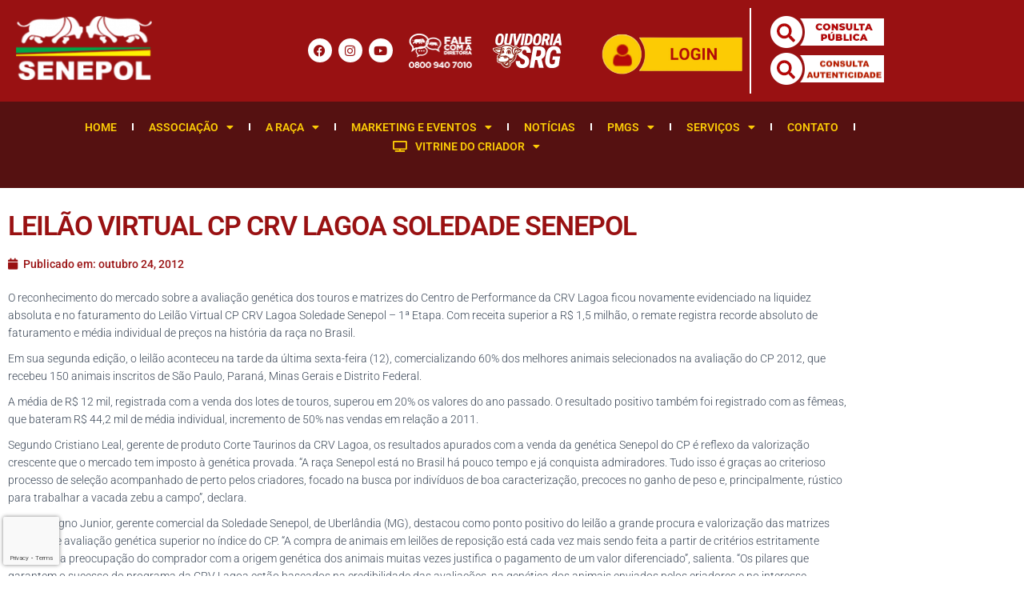

--- FILE ---
content_type: text/html; charset=UTF-8
request_url: https://senepol.org.br/leilao-virtual-cp-crv-lagoa-soledade-senepol/
body_size: 43536
content:
<!DOCTYPE html>
<html lang="pt-BR">

<head>
	<meta charset='UTF-8'>
	<meta name="viewport" content="width=device-width, initial-scale=1">
	<link rel="profile" href="https://gmpg.org/xfn/11">
			<link rel="pingback" href="https://senepol.org.br/xmlrpc.php">
		        <script src="https://www.google.com/recaptcha/api.js" async defer></script>
                <script>
            console.log('https://senepol.org.br/wp-admin/admin-ajax.php')

            var fael_vuedata = {
                data: {
                    errors: {}
                },
                methods: {
                    open_uploader: function (form_handle, name) {
                        var _this = this;
                        (function($) {
                            // When the DOM is ready.
                            $(function() {
                                var file_frame; // variable for the wp.media file_frame

                                // attach a click event (or whatever you want) to some element on your page
                                // if the file_frame has already been created, just reuse it
                                if ( file_frame ) {
                                    file_frame.open();
                                    return;
                                }

                                file_frame = wp.media.frames.file_frame = wp.media({
                                    title: $( this ).data( 'uploader_title' ),
                                    button: {
                                        text: $( this ).data( 'uploader_button_text' ),
                                    },
                                    multiple: false // set this to true for multiple file selection
                                });

                                file_frame.on( 'select', function() {
                                    attachment = file_frame.state().get('selection').first().toJSON();

                                    //$( '#frontend-button' ).hide();
                                    //$( '#frontend-image' ).attr('src', attachment.url);
                                    _this.fael_forms[form_handle][name].value = attachment.url;
                                });

                                file_frame.open();
                            });

                        })(jQuery);
                    },
                    remove_media: function (form_handle, name) {
                        this.fael_forms[form_handle][name].value = '';
                    },
                    submit_content: function (form_handle) {
                        var _this = this;
                        for( var k in _this.fael_forms[form_handle] ) {
                            if( k == 'form_settings' ) continue;
                            if( typeof _this.fael_forms[form_handle][k].widget != 'undefined' ) {
                                if( _this.fael_forms[form_handle][k].widget == 'FAEL_Post_Excerpt'
                                    || _this.fael_forms[form_handle][k].widget == 'FAEL_Post_Content'
                                    || ( _this.fael_forms[form_handle][k].widget == 'FAEL_Textarea'
                                        && this.fael_forms[form_handle][k].is_rich == true )

                                ) {
                                    if( !tinymce.get(form_handle + '-' + k ) ) continue;
                                    _this.fael_forms[form_handle][k].value = tinymce.get(form_handle + '-' + k ).getContent();
                                } else if ( _this.fael_forms[form_handle][k].widget == 'FAEL_Recaptcha' ) {
                                    _this.fael_forms[form_handle][k].value = grecaptcha.getResponse()
                                }
                            }
                        }

                        jQuery.post(
                            'https://senepol.org.br/wp-admin/admin-ajax.php',
                            {
                                action: 'fael_form_submit',
                                formdata: _this.fael_forms[form_handle],
                                //__fael_form_page_id: '1143',
                                form_handle: form_handle
                            },
                            function (data) {
                                console.log(data);
                                if( data.success ) {
                                    if( typeof data.data.redirect != 'undefined' ) {
                                        window.location = data.data.redirect;
                                    }
                                } else {
                                    if( data.data.errors ) {
                                        //_this.errors = data.data.errors;
                                        Vue.set(_this.errors, form_handle, data.data.errors );
                                        var error_html = '';
                                        for( var k in data.data.errors ) {
                                            error_html = error_html + data.data.errors[k] + '<br>';
                                        }
                                    }
                                }
                            }
                        )
                    }
                },
                computed: {
                },
                created: function () {
                },
                mounted: function () {
                }
            }
        </script>
<meta name='robots' content='index, follow, max-image-preview:large, max-snippet:-1, max-video-preview:-1' />

	<!-- This site is optimized with the Yoast SEO plugin v26.7 - https://yoast.com/wordpress/plugins/seo/ -->
	<title>Leilão Virtual CP CRV Lagoa Soledade Senepol - ABCB Senepol</title>
	<link rel="canonical" href="https://senepol.org.br/leilao-virtual-cp-crv-lagoa-soledade-senepol/" />
	<meta property="og:locale" content="pt_BR" />
	<meta property="og:type" content="article" />
	<meta property="og:title" content="Leilão Virtual CP CRV Lagoa Soledade Senepol - ABCB Senepol" />
	<meta property="og:description" content="O reconhecimento do mercado sobre a avaliação genética dos touros e matrizes do Centro de Performance da CRV Lagoa ficou novamente evidenciado na liquidez absoluta e no faturamento do Leilão Virtual CP CRV Lagoa Soledade Read more&hellip;" />
	<meta property="og:url" content="https://senepol.org.br/leilao-virtual-cp-crv-lagoa-soledade-senepol/" />
	<meta property="og:site_name" content="ABCB Senepol" />
	<meta property="article:published_time" content="2012-10-24T11:47:42+00:00" />
	<meta name="author" content="ABCB Senepol" />
	<meta name="twitter:card" content="summary_large_image" />
	<script type="application/ld+json" class="yoast-schema-graph">{"@context":"https://schema.org","@graph":[{"@type":"Article","@id":"https://senepol.org.br/leilao-virtual-cp-crv-lagoa-soledade-senepol/#article","isPartOf":{"@id":"https://senepol.org.br/leilao-virtual-cp-crv-lagoa-soledade-senepol/"},"author":{"name":"ABCB Senepol","@id":"https://senepol.org.br/#/schema/person/68925c8f8787a6603bf53f1b1e1a4719"},"headline":"Leilão Virtual CP CRV Lagoa Soledade Senepol","datePublished":"2012-10-24T11:47:42+00:00","mainEntityOfPage":{"@id":"https://senepol.org.br/leilao-virtual-cp-crv-lagoa-soledade-senepol/"},"wordCount":478,"commentCount":0,"publisher":{"@id":"https://senepol.org.br/#organization"},"image":{"@id":"https://senepol.org.br/leilao-virtual-cp-crv-lagoa-soledade-senepol/#primaryimage"},"thumbnailUrl":"","articleSection":["Notícias"],"inLanguage":"pt-BR","potentialAction":[{"@type":"CommentAction","name":"Comment","target":["https://senepol.org.br/leilao-virtual-cp-crv-lagoa-soledade-senepol/#respond"]}]},{"@type":"WebPage","@id":"https://senepol.org.br/leilao-virtual-cp-crv-lagoa-soledade-senepol/","url":"https://senepol.org.br/leilao-virtual-cp-crv-lagoa-soledade-senepol/","name":"Leilão Virtual CP CRV Lagoa Soledade Senepol - ABCB Senepol","isPartOf":{"@id":"https://senepol.org.br/#website"},"primaryImageOfPage":{"@id":"https://senepol.org.br/leilao-virtual-cp-crv-lagoa-soledade-senepol/#primaryimage"},"image":{"@id":"https://senepol.org.br/leilao-virtual-cp-crv-lagoa-soledade-senepol/#primaryimage"},"thumbnailUrl":"","datePublished":"2012-10-24T11:47:42+00:00","breadcrumb":{"@id":"https://senepol.org.br/leilao-virtual-cp-crv-lagoa-soledade-senepol/#breadcrumb"},"inLanguage":"pt-BR","potentialAction":[{"@type":"ReadAction","target":["https://senepol.org.br/leilao-virtual-cp-crv-lagoa-soledade-senepol/"]}]},{"@type":"ImageObject","inLanguage":"pt-BR","@id":"https://senepol.org.br/leilao-virtual-cp-crv-lagoa-soledade-senepol/#primaryimage","url":"","contentUrl":""},{"@type":"BreadcrumbList","@id":"https://senepol.org.br/leilao-virtual-cp-crv-lagoa-soledade-senepol/#breadcrumb","itemListElement":[{"@type":"ListItem","position":1,"name":"Início","item":"https://senepol.org.br/"},{"@type":"ListItem","position":2,"name":"Leilão Virtual CP CRV Lagoa Soledade Senepol"}]},{"@type":"WebSite","@id":"https://senepol.org.br/#website","url":"https://senepol.org.br/","name":"ABCB Senepol","description":"Associação Brasileira dos Criadores de Bovinos Senepol, é delegada do Ministério da Agricultura, Pecuária e Abastecimento (MAPA) no Brasil para a execução do Serviço de Registro Genealógico da raça Senepol. Hoje, o Brasil é referência mundial em seleção da raça, que vem se consolidando na pecuária de corte nacional por ser precoce, dócil, rústica e ter bom rendimento de carcaça.","publisher":{"@id":"https://senepol.org.br/#organization"},"alternateName":"Associação Brasileira dos Criadores de Bovinos Senepol","potentialAction":[{"@type":"SearchAction","target":{"@type":"EntryPoint","urlTemplate":"https://senepol.org.br/?s={search_term_string}"},"query-input":{"@type":"PropertyValueSpecification","valueRequired":true,"valueName":"search_term_string"}}],"inLanguage":"pt-BR"},{"@type":"Organization","@id":"https://senepol.org.br/#organization","name":"ABCB Senepol","alternateName":"Associação Brasileira dos Criadores de Bovinos Senepol","url":"https://senepol.org.br/","logo":{"@type":"ImageObject","inLanguage":"pt-BR","@id":"https://senepol.org.br/#/schema/logo/image/","url":"https://senepol.org.br/wp-content/uploads/2023/01/cropped-logo-1.png","contentUrl":"https://senepol.org.br/wp-content/uploads/2023/01/cropped-logo-1.png","width":192,"height":91,"caption":"ABCB Senepol"},"image":{"@id":"https://senepol.org.br/#/schema/logo/image/"}},{"@type":"Person","@id":"https://senepol.org.br/#/schema/person/68925c8f8787a6603bf53f1b1e1a4719","name":"ABCB Senepol","image":{"@type":"ImageObject","inLanguage":"pt-BR","@id":"https://senepol.org.br/#/schema/person/image/","url":"https://secure.gravatar.com/avatar/18b4aaa9bacab3415fce7af07fd2e8a7c3723548983c4d8e6d79cacafab9a80a?s=96&d=mm&r=g","contentUrl":"https://secure.gravatar.com/avatar/18b4aaa9bacab3415fce7af07fd2e8a7c3723548983c4d8e6d79cacafab9a80a?s=96&d=mm&r=g","caption":"ABCB Senepol"},"sameAs":["https://senepol.org.br"],"url":"https://senepol.org.br/author/abcbsenepol/"}]}</script>
	<!-- / Yoast SEO plugin. -->


<link rel='dns-prefetch' href='//www.googletagmanager.com' />
<link rel='dns-prefetch' href='//fonts.googleapis.com' />
<link rel='dns-prefetch' href='//use.fontawesome.com' />
<link rel="alternate" type="application/rss+xml" title="Feed para ABCB Senepol &raquo;" href="https://senepol.org.br/feed/" />
<link rel="alternate" type="application/rss+xml" title="Feed de comentários para ABCB Senepol &raquo;" href="https://senepol.org.br/comments/feed/" />
<link rel="alternate" type="application/rss+xml" title="Feed de comentários para ABCB Senepol &raquo; Leilão Virtual CP CRV Lagoa Soledade Senepol" href="https://senepol.org.br/leilao-virtual-cp-crv-lagoa-soledade-senepol/feed/" />
<link rel="alternate" title="oEmbed (JSON)" type="application/json+oembed" href="https://senepol.org.br/wp-json/oembed/1.0/embed?url=https%3A%2F%2Fsenepol.org.br%2Fleilao-virtual-cp-crv-lagoa-soledade-senepol%2F" />
<link rel="alternate" title="oEmbed (XML)" type="text/xml+oembed" href="https://senepol.org.br/wp-json/oembed/1.0/embed?url=https%3A%2F%2Fsenepol.org.br%2Fleilao-virtual-cp-crv-lagoa-soledade-senepol%2F&#038;format=xml" />
<style id='wp-img-auto-sizes-contain-inline-css' type='text/css'>
img:is([sizes=auto i],[sizes^="auto," i]){contain-intrinsic-size:3000px 1500px}
/*# sourceURL=wp-img-auto-sizes-contain-inline-css */
</style>
<link rel='stylesheet' id='bootstrap-css' href='https://senepol.org.br/wp-content/themes/hestia-pro/assets/bootstrap/css/bootstrap.min.css?ver=1.0.2' type='text/css' media='all' />
<link rel='stylesheet' id='hestia-font-sizes-css' href='https://senepol.org.br/wp-content/themes/hestia-pro/assets/css/font-sizes.min.css?ver=3.1.1' type='text/css' media='all' />
<style id='wp-emoji-styles-inline-css' type='text/css'>

	img.wp-smiley, img.emoji {
		display: inline !important;
		border: none !important;
		box-shadow: none !important;
		height: 1em !important;
		width: 1em !important;
		margin: 0 0.07em !important;
		vertical-align: -0.1em !important;
		background: none !important;
		padding: 0 !important;
	}
/*# sourceURL=wp-emoji-styles-inline-css */
</style>
<style id='font-awesome-svg-styles-default-inline-css' type='text/css'>
.svg-inline--fa {
  display: inline-block;
  height: 1em;
  overflow: visible;
  vertical-align: -.125em;
}
/*# sourceURL=font-awesome-svg-styles-default-inline-css */
</style>
<link rel='stylesheet' id='font-awesome-svg-styles-css' href='https://senepol.org.br/wp-content/uploads/font-awesome/v6.2.1/css/svg-with-js.css' type='text/css' media='all' />
<style id='font-awesome-svg-styles-inline-css' type='text/css'>
   .wp-block-font-awesome-icon svg::before,
   .wp-rich-text-font-awesome-icon svg::before {content: unset;}
/*# sourceURL=font-awesome-svg-styles-inline-css */
</style>
<link rel='stylesheet' id='contact-form-7-css' href='https://senepol.org.br/wp-content/plugins/contact-form-7/includes/css/styles.css?ver=6.1.4' type='text/css' media='all' />
<link rel='stylesheet' id='fael-app-css-css' href='https://senepol.org.br/wp-content/plugins/user-frontend-for-elementor//assets/css/app.css?ver=820f5e2fa54276efa815d0866cca2e17' type='text/css' media='all' />
<link rel='stylesheet' id='buttons-css' href='https://senepol.org.br/wp-includes/css/buttons.min.css?ver=820f5e2fa54276efa815d0866cca2e17' type='text/css' media='all' />
<link rel='stylesheet' id='dashicons-css' href='https://senepol.org.br/wp-includes/css/dashicons.min.css?ver=820f5e2fa54276efa815d0866cca2e17' type='text/css' media='all' />
<link rel='stylesheet' id='mediaelement-css' href='https://senepol.org.br/wp-includes/js/mediaelement/mediaelementplayer-legacy.min.css?ver=4.2.17' type='text/css' media='all' />
<link rel='stylesheet' id='wp-mediaelement-css' href='https://senepol.org.br/wp-includes/js/mediaelement/wp-mediaelement.min.css?ver=820f5e2fa54276efa815d0866cca2e17' type='text/css' media='all' />
<link rel='stylesheet' id='media-views-css' href='https://senepol.org.br/wp-includes/css/media-views.min.css?ver=820f5e2fa54276efa815d0866cca2e17' type='text/css' media='all' />
<link rel='stylesheet' id='imgareaselect-css' href='https://senepol.org.br/wp-includes/js/imgareaselect/imgareaselect.css?ver=0.9.8' type='text/css' media='all' />
<link rel='stylesheet' id='wpuf-css-stars-css' href='https://senepol.org.br/wp-content/plugins/wp-user-frontend-pro/assets/css/css-stars.css?ver=4.2.6' type='text/css' media='all' />
<link rel='stylesheet' id='wpuf-math-captcha-css' href='https://senepol.org.br/wp-content/plugins/wp-user-frontend-pro/assets/css/frontend/fields/math-captcha.css?ver=4.2.6' type='text/css' media='all' />
<link rel='stylesheet' id='wpuf-social-fields-css' href='https://senepol.org.br/wp-content/plugins/wp-user-frontend-pro/assets/css/frontend/fields/social-fields.css?ver=4.2.6' type='text/css' media='all' />
<link rel='stylesheet' id='wpuf-intlTelInput-css' href='https://senepol.org.br/wp-content/plugins/wp-user-frontend-pro/assets/vendor/intl-tel-input/css/intlTelInput.min.css?ver=17.0.5' type='text/css' media='all' />
<link rel='stylesheet' id='wpuf-layout1-css' href='https://senepol.org.br/wp-content/plugins/wp-user-frontend/assets/css/frontend-form/layout1.css?ver=4.2.6' type='text/css' media='all' />
<link rel='stylesheet' id='wpuf-frontend-forms-css' href='https://senepol.org.br/wp-content/plugins/wp-user-frontend/assets/css/frontend-forms.css?ver=4.2.6' type='text/css' media='all' />
<link rel='stylesheet' id='wpuf-sweetalert2-css' href='https://senepol.org.br/wp-content/plugins/wp-user-frontend/assets/vendor/sweetalert2/sweetalert2.css?ver=11.4.8' type='text/css' media='all' />
<link rel='stylesheet' id='wpuf-jquery-ui-css' href='https://senepol.org.br/wp-content/plugins/wp-user-frontend/assets/css/jquery-ui-1.9.1.custom.css?ver=1.9.1' type='text/css' media='all' />
<link rel='stylesheet' id='hestia_style-css' href='https://senepol.org.br/wp-content/themes/hestia-pro/style.min.css?ver=3.1.1' type='text/css' media='all' />
<style id='hestia_style-inline-css' type='text/css'>
.hestia-top-bar,.hestia-top-bar .widget.widget_shopping_cart .cart_list{background-color:#363537}.hestia-top-bar .widget .label-floating input[type=search]:-webkit-autofill{-webkit-box-shadow:inset 0 0 0 9999px #363537}.hestia-top-bar,.hestia-top-bar .widget .label-floating input[type=search],.hestia-top-bar .widget.widget_search form.form-group:before,.hestia-top-bar .widget.widget_product_search form.form-group:before,.hestia-top-bar .widget.widget_shopping_cart:before{color:#fff}.hestia-top-bar .widget .label-floating input[type=search]{-webkit-text-fill-color:#fff !important}.hestia-top-bar div.widget.widget_shopping_cart:before,.hestia-top-bar .widget.widget_product_search form.form-group:before,.hestia-top-bar .widget.widget_search form.form-group:before{background-color:#fff}.hestia-top-bar a,.hestia-top-bar .top-bar-nav li a{color:#fff}.hestia-top-bar ul li a[href*="mailto:"]:before,.hestia-top-bar ul li a[href*="tel:"]:before{background-color:#fff}.hestia-top-bar a:hover,.hestia-top-bar .top-bar-nav li a:hover{color:#eee}.hestia-top-bar ul li:hover a[href*="mailto:"]:before,.hestia-top-bar ul li:hover a[href*="tel:"]:before{background-color:#eee}
@media(min-width:769px){.page-header.header-small .hestia-title,.page-header.header-small .title,h1.hestia-title.title-in-content,.main article.section .has-title-font-size{font-size:42px}}
a,.navbar .dropdown-menu li:hover>a,.navbar .dropdown-menu li:focus>a,.navbar .dropdown-menu li:active>a,.navbar .navbar-nav>li .dropdown-menu li:hover>a,body:not(.home) .navbar-default .navbar-nav>.active:not(.btn)>a,body:not(.home) .navbar-default .navbar-nav>.active:not(.btn)>a:hover,body:not(.home) .navbar-default .navbar-nav>.active:not(.btn)>a:focus,a:hover,.card-blog a.moretag:hover,.card-blog a.more-link:hover,.widget a:hover,.has-text-color.has-accent-color,p.has-text-color a{color:#991112}.svg-text-color{fill:#991112}.pagination span.current,.pagination span.current:focus,.pagination span.current:hover{border-color:#991112}button,button:hover,.woocommerce .track_order button[type="submit"],.woocommerce .track_order button[type="submit"]:hover,div.wpforms-container .wpforms-form button[type=submit].wpforms-submit,div.wpforms-container .wpforms-form button[type=submit].wpforms-submit:hover,input[type="button"],input[type="button"]:hover,input[type="submit"],input[type="submit"]:hover,input#searchsubmit,.pagination span.current,.pagination span.current:focus,.pagination span.current:hover,.btn.btn-primary,.btn.btn-primary:link,.btn.btn-primary:hover,.btn.btn-primary:focus,.btn.btn-primary:active,.btn.btn-primary.active,.btn.btn-primary.active:focus,.btn.btn-primary.active:hover,.btn.btn-primary:active:hover,.btn.btn-primary:active:focus,.btn.btn-primary:active:hover,.hestia-sidebar-open.btn.btn-rose,.hestia-sidebar-close.btn.btn-rose,.hestia-sidebar-open.btn.btn-rose:hover,.hestia-sidebar-close.btn.btn-rose:hover,.hestia-sidebar-open.btn.btn-rose:focus,.hestia-sidebar-close.btn.btn-rose:focus,.label.label-primary,.hestia-work .portfolio-item:nth-child(6n+1) .label,.nav-cart .nav-cart-content .widget .buttons .button,.has-accent-background-color[class*="has-background"]{background-color:#991112}@media(max-width:768px){.navbar-default .navbar-nav>li>a:hover,.navbar-default .navbar-nav>li>a:focus,.navbar .navbar-nav .dropdown .dropdown-menu li a:hover,.navbar .navbar-nav .dropdown .dropdown-menu li a:focus,.navbar button.navbar-toggle:hover,.navbar .navbar-nav li:hover>a i{color:#991112}}body:not(.woocommerce-page) button:not([class^="fl-"]):not(.hestia-scroll-to-top):not(.navbar-toggle):not(.close),body:not(.woocommerce-page) .button:not([class^="fl-"]):not(hestia-scroll-to-top):not(.navbar-toggle):not(.add_to_cart_button):not(.product_type_grouped):not(.product_type_external),div.wpforms-container .wpforms-form button[type=submit].wpforms-submit,input[type="submit"],input[type="button"],.btn.btn-primary,.widget_product_search button[type="submit"],.hestia-sidebar-open.btn.btn-rose,.hestia-sidebar-close.btn.btn-rose,.everest-forms button[type=submit].everest-forms-submit-button{-webkit-box-shadow:0 2px 2px 0 rgba(153,17,18,0.14),0 3px 1px -2px rgba(153,17,18,0.2),0 1px 5px 0 rgba(153,17,18,0.12);box-shadow:0 2px 2px 0 rgba(153,17,18,0.14),0 3px 1px -2px rgba(153,17,18,0.2),0 1px 5px 0 rgba(153,17,18,0.12)}.card .header-primary,.card .content-primary,.everest-forms button[type=submit].everest-forms-submit-button{background:#991112}body:not(.woocommerce-page) .button:not([class^="fl-"]):not(.hestia-scroll-to-top):not(.navbar-toggle):not(.add_to_cart_button):hover,body:not(.woocommerce-page) button:not([class^="fl-"]):not(.hestia-scroll-to-top):not(.navbar-toggle):not(.close):hover,div.wpforms-container .wpforms-form button[type=submit].wpforms-submit:hover,input[type="submit"]:hover,input[type="button"]:hover,input#searchsubmit:hover,.widget_product_search button[type="submit"]:hover,.pagination span.current,.btn.btn-primary:hover,.btn.btn-primary:focus,.btn.btn-primary:active,.btn.btn-primary.active,.btn.btn-primary:active:focus,.btn.btn-primary:active:hover,.hestia-sidebar-open.btn.btn-rose:hover,.hestia-sidebar-close.btn.btn-rose:hover,.pagination span.current:hover,.everest-forms button[type=submit].everest-forms-submit-button:hover,.everest-forms button[type=submit].everest-forms-submit-button:focus,.everest-forms button[type=submit].everest-forms-submit-button:active{-webkit-box-shadow:0 14px 26px -12px rgba(153,17,18,0.42),0 4px 23px 0 rgba(0,0,0,0.12),0 8px 10px -5px rgba(153,17,18,0.2);box-shadow:0 14px 26px -12px rgba(153,17,18,0.42),0 4px 23px 0 rgba(0,0,0,0.12),0 8px 10px -5px rgba(153,17,18,0.2);color:#fff}.form-group.is-focused .form-control{background-image:-webkit-gradient(linear,left top,left bottom,from(#991112),to(#991112)),-webkit-gradient(linear,left top,left bottom,from(#d2d2d2),to(#d2d2d2));background-image:-webkit-linear-gradient(linear,left top,left bottom,from(#991112),to(#991112)),-webkit-linear-gradient(linear,left top,left bottom,from(#d2d2d2),to(#d2d2d2));background-image:linear-gradient(linear,left top,left bottom,from(#991112),to(#991112)),linear-gradient(linear,left top,left bottom,from(#d2d2d2),to(#d2d2d2))}.navbar:not(.navbar-transparent) li:not(.btn):hover>a,.navbar li.on-section:not(.btn)>a,.navbar.full-screen-menu.navbar-transparent li:not(.btn):hover>a,.navbar.full-screen-menu .navbar-toggle:hover,.navbar:not(.navbar-transparent) .nav-cart:hover,.navbar:not(.navbar-transparent) .hestia-toggle-search:hover{color:#991112}.header-filter-gradient{background:linear-gradient(45deg,rgba(85,17,17,1) 0,rgb(151,45,0) 100%)}.has-text-color.has-header-gradient-color{color:#511}.has-header-gradient-background-color[class*="has-background"]{background-color:#511}.has-text-color.has-background-color-color{color:#fff}.has-background-color-background-color[class*="has-background"]{background-color:#fff}
.title,.title a,.card-title,.card-title a,.card-title a:hover,.info-title,.info-title a,.footer-brand,.footer-brand a,.media .media-heading,.media .media-heading a,.hestia-info .info-title,.card-blog a.moretag,.card-blog a.more-link,.card .author a,.hestia-about:not(.section-image) h1,.hestia-about:not(.section-image) h2,.hestia-about:not(.section-image) h3,.hestia-about:not(.section-image) h4,.hestia-about:not(.section-image) h5,aside .widget h5,aside .widget a,.woocommerce ul.products[class*="columns-"] li.product-category h2,.woocommerce #reviews #comments ol.commentlist li .comment-text p.meta .woocommerce-review__author,.has-text-color.has-secondary-color{color:#000}.has-secondary-background-color[class*="has-background"]{background-color:#000}.description,.card-description,.footer-big,.hestia-features .hestia-info p,.text-gray,.hestia-about:not(.section-image) p,.hestia-about:not(.section-image) h6,.has-text-color.has-body-color-color{color:#999}.has-body-color-background-color[class*="has-background"]{background-color:#999}.header-filter:before,.has-header-overlay-color-background-color[class*="has-background"]{background-color:rgba(0,0,0,0.5)}.has-text-color.has-header-overlay-color-color{color:rgba(0,0,0,0.5)}.page-header,.page-header .hestia-title,.page-header .sub-title,.has-text-color.has-header-text-color-color{color:#fff}.has-header-text-color-background-color[class*="has-background"]{background-color:#fff}@media( max-width:768px){.header>.navbar,.navbar.navbar-fixed-top .navbar-collapse{background-color:#991112}}.navbar:not(.navbar-transparent),.navbar .dropdown-menu,.nav-cart .nav-cart-content .widget,.has-navbar-background-background-color[class*="has-background"]{background-color:#991112}@media( min-width:769px){.navbar.full-screen-menu .nav.navbar-nav{background-color:rgba(153,17,18,0.9)}}.has-navbar-background-color[class*="has-background"]{color:#991112}@media( min-width:769px){.navbar.navbar-transparent .navbar-brand,.navbar.navbar-transparent .navbar-nav>li:not(.btn)>a,.navbar.navbar-transparent .navbar-nav>.active>a,.navbar.navbar-transparent.full-screen-menu .navbar-toggle,.navbar.navbar-transparent:not(.full-screen-menu) .nav-cart-icon,.navbar.navbar-transparent.full-screen-menu li.responsive-nav-cart>a.nav-cart-icon,.navbar.navbar-transparent .hestia-toggle-search,.navbar.navbar-transparent .header-widgets-wrapper ul li a[href*="mailto:"],.navbar.navbar-transparent .header-widgets-wrapper ul li a[href*="tel:"]{color:#fff}}.navbar.navbar-transparent .hestia-toggle-search svg{fill:#fff}.has-text-color.has-navbar-transparent-text-color-color{color:#fff}.has-navbar-transparent-text-color-background-color[class*="has-background"],.navbar.navbar-transparent .header-widgets-wrapper ul li a[href*="mailto:"]:before,.navbar.navbar-transparent .header-widgets-wrapper ul li a[href*="tel:"]:before{background-color:#fff}@media( min-width:769px){.menu-open .navbar.full-screen-menu.navbar-transparent .navbar-toggle,.navbar:not(.navbar-transparent) .navbar-brand,.navbar:not(.navbar-transparent) li:not(.btn)>a,.navbar.navbar-transparent.full-screen-menu li:not(.btn):not(.nav-cart)>a,.navbar.navbar-transparent .dropdown-menu li:not(.btn)>a,.hestia-mm-heading,.hestia-mm-description,.navbar:not(.navbar-transparent) .navbar-nav>.active>a,.navbar:not(.navbar-transparent).full-screen-menu .navbar-toggle,.navbar .nav-cart-icon,.navbar:not(.navbar-transparent) .hestia-toggle-search,.navbar.navbar-transparent .nav-cart .nav-cart-content .widget li a,.navbar .navbar-nav>li .dropdown-menu li.active>a{color:#555}}@media( max-width:768px){.navbar.navbar-default .navbar-brand,.navbar.navbar-default .navbar-nav li:not(.btn).menu-item>a,.navbar.navbar-default .navbar-nav .menu-item.active>a,.navbar.navbar-default .navbar-toggle,.navbar.navbar-default .navbar-toggle,.navbar.navbar-default .responsive-nav-cart a,.navbar.navbar-default .nav-cart .nav-cart-content a,.navbar.navbar-default .hestia-toggle-search,.hestia-mm-heading,.hestia-mm-description{color:#555}.navbar .navbar-nav .dropdown:not(.btn) a .caret svg{fill:#555}.navbar .navbar-nav .dropdown:not(.btn) a .caret{border-color:#555}}.has-text-color.has-navbar-text-color-color{color:#555}.has-navbar-text-color-background-color[class*="has-background"]{background-color:#555}.navbar:not(.navbar-transparent) .header-widgets-wrapper ul li a[href*="mailto:"]:before,.navbar:not(.navbar-transparent) .header-widgets-wrapper ul li a[href*="tel:"]:before{background-color:#555}.hestia-toggle-search svg{fill:#555}.navbar.navbar-default:not(.navbar-transparent) li:not(.btn):hover>a,.navbar.navbar-default.navbar-transparent .dropdown-menu:not(.btn) li:not(.btn):hover>a,.navbar.navbar-default:not(.navbar-transparent) li:not(.btn):hover>a i,.navbar.navbar-default:not(.navbar-transparent) .navbar-toggle:hover,.navbar.navbar-default:not(.full-screen-menu) .nav-cart-icon .nav-cart-content a:hover,.navbar.navbar-default:not(.navbar-transparent) .hestia-toggle-search:hover,.navbar.navbar-transparent .nav-cart .nav-cart-content .widget li:hover a,.has-text-color.has-navbar-text-color-hover-color{color:#000}.navbar.navbar-default li.on-section:not(.btn)>a{color:#000!important}@media( max-width:768px){.navbar.navbar-default.navbar-transparent li:not(.btn):hover>a,.navbar.navbar-default.navbar-transparent li:not(.btn):hover>a i,.navbar.navbar-default.navbar-transparent .navbar-toggle:hover,.navbar.navbar-default .responsive-nav-cart a:hover .navbar.navbar-default .navbar-toggle:hover{color:#000 !important}}.has-navbar-text-color-hover-background-color[class*="has-background"]{background-color:#000}.navbar:not(.navbar-transparent) .header-widgets-wrapper ul li:hover a[href*="mailto:"]:before,.navbar:not(.navbar-transparent) .header-widgets-wrapper ul li:hover a[href*="tel:"]:before{background-color:#000}.hestia-toggle-search:hover svg{fill:#000}.form-group.is-focused .form-control,div.wpforms-container .wpforms-form .form-group.is-focused .form-control,.nf-form-cont input:not([type=button]):focus,.nf-form-cont select:focus,.nf-form-cont textarea:focus{background-image:-webkit-gradient(linear,left top,left bottom,from(#991112),to(#991112)),-webkit-gradient(linear,left top,left bottom,from(#d2d2d2),to(#d2d2d2));background-image:-webkit-linear-gradient(linear,left top,left bottom,from(#991112),to(#991112)),-webkit-linear-gradient(linear,left top,left bottom,from(#d2d2d2),to(#d2d2d2));background-image:linear-gradient(linear,left top,left bottom,from(#991112),to(#991112)),linear-gradient(linear,left top,left bottom,from(#d2d2d2),to(#d2d2d2))}.navbar.navbar-transparent.full-screen-menu .navbar-collapse .navbar-nav>li:not(.btn)>a:hover{color:#991112}.hestia-ajax-loading{border-color:#991112}
.btn.btn-primary:not(.colored-button):not(.btn-left):not(.btn-right):not(.btn-just-icon):not(.menu-item),input[type="submit"]:not(.search-submit),body:not(.woocommerce-account) .woocommerce .button.woocommerce-Button,.woocommerce .product button.button,.woocommerce .product button.button.alt,.woocommerce .product #respond input#submit,.woocommerce-cart .blog-post .woocommerce .cart-collaterals .cart_totals .checkout-button,.woocommerce-checkout #payment #place_order,.woocommerce-account.woocommerce-page button.button,.woocommerce .track_order button[type="submit"],.nav-cart .nav-cart-content .widget .buttons .button,.woocommerce a.button.wc-backward,body.woocommerce .wccm-catalog-item a.button,body.woocommerce a.wccm-button.button,form.woocommerce-form-coupon button.button,div.wpforms-container .wpforms-form button[type=submit].wpforms-submit,div.woocommerce a.button.alt,div.woocommerce table.my_account_orders .button,.btn.colored-button,.btn.btn-left,.btn.btn-right,.btn:not(.colored-button):not(.btn-left):not(.btn-right):not(.btn-just-icon):not(.menu-item):not(.hestia-sidebar-open):not(.hestia-sidebar-close){padding-top:15px;padding-bottom:15px;padding-left:33px;padding-right:33px}
.btn.btn-primary:not(.colored-button):not(.btn-left):not(.btn-right):not(.btn-just-icon):not(.menu-item),input[type="submit"]:not(.search-submit),body:not(.woocommerce-account) .woocommerce .button.woocommerce-Button,.woocommerce .product button.button,.woocommerce .product button.button.alt,.woocommerce .product #respond input#submit,.woocommerce-cart .blog-post .woocommerce .cart-collaterals .cart_totals .checkout-button,.woocommerce-checkout #payment #place_order,.woocommerce-account.woocommerce-page button.button,.woocommerce .track_order button[type="submit"],.nav-cart .nav-cart-content .widget .buttons .button,.woocommerce a.button.wc-backward,body.woocommerce .wccm-catalog-item a.button,body.woocommerce a.wccm-button.button,form.woocommerce-form-coupon button.button,div.wpforms-container .wpforms-form button[type=submit].wpforms-submit,div.woocommerce a.button.alt,div.woocommerce table.my_account_orders .button,input[type="submit"].search-submit,.hestia-view-cart-wrapper .added_to_cart.wc-forward,.woocommerce-product-search button,.woocommerce-cart .actions .button,#secondary div[id^=woocommerce_price_filter] .button,.woocommerce div[id^=woocommerce_widget_cart].widget .buttons .button,.searchform input[type=submit],.searchform button,.search-form:not(.media-toolbar-primary) input[type=submit],.search-form:not(.media-toolbar-primary) button,.woocommerce-product-search input[type=submit],.btn.colored-button,.btn.btn-left,.btn.btn-right,.btn:not(.colored-button):not(.btn-left):not(.btn-right):not(.btn-just-icon):not(.menu-item):not(.hestia-sidebar-open):not(.hestia-sidebar-close){border-radius:3px}
.btn:hover{background-color:#858585}
.elementor-page .hestia-about>.container{width:100%}.elementor-page .pagebuilder-section{padding:0}.elementor-page .title-in-content,.elementor-page .image-in-page{display:none}.home.elementor-page .main-raised>section.hestia-about{overflow:visible}.elementor-editor-active .navbar{pointer-events:none}.elementor-editor-active #elementor.elementor-edit-mode .elementor-element-overlay{z-index:1000000}.elementor-page.page-template-template-fullwidth .blog-post-wrapper>.container{width:100%}.elementor-page.page-template-template-fullwidth .blog-post-wrapper>.container .col-md-12{padding:0}.elementor-page.page-template-template-fullwidth article.section{padding:0}.elementor-text-editor p,.elementor-text-editor h1,.elementor-text-editor h2,.elementor-text-editor h3,.elementor-text-editor h4,.elementor-text-editor h5,.elementor-text-editor h6{font-size:inherit}.aos-init[data-aos]{transition-duration:1.25s;-webkit-transition-duration:1.25s;-moz-transition-duration:1.25s;transition-timing-function:ease-out;-webkit-transition-timing-function:ease-out;-moz-transition-timing-function:ease-out;will-change:transform,opacity}.aos-init[data-aos].hestia-table-two{transition-duration:1s;-webkit-transition-duration:1s;-moz-transition-duration:1s}.aos-init[data-aos^=fade][data-aos^=fade]{opacity:0;transition-property:opacity,transform}.aos-init[data-aos^=fade][data-aos^=fade].aos-animate{opacity:1;transform:translate3d(0,0,0)}.aos-init[data-aos=fade-up]{transform:translate3d(0,35px,0)}.aos-init[data-aos=fade-down]{transform:translate3d(0,-35px,0)}.aos-init[data-aos=fade-right]{transform:translate3d(-35px,0,0)}.aos-init[data-aos=fade-left]{transform:translate3d(35px,0,0)}
/*# sourceURL=hestia_style-inline-css */
</style>
<link rel='stylesheet' id='hestia_fonts-css' href='https://fonts.googleapis.com/css?family=Roboto%3A300%2C400%2C500%2C700%7CRoboto+Slab%3A400%2C700&#038;subset=latin%2Clatin-ext&#038;ver=3.1.1' type='text/css' media='all' />
<link rel='stylesheet' id='font-awesome-official-css' href='https://use.fontawesome.com/releases/v6.2.1/css/all.css' type='text/css' media='all' integrity="sha384-twcuYPV86B3vvpwNhWJuaLdUSLF9+ttgM2A6M870UYXrOsxKfER2MKox5cirApyA" crossorigin="anonymous" />
<link rel='stylesheet' id='e-animation-push-css' href='https://senepol.org.br/wp-content/plugins/elementor/assets/lib/animations/styles/e-animation-push.min.css?ver=3.34.1' type='text/css' media='all' />
<link rel='stylesheet' id='elementor-frontend-css' href='https://senepol.org.br/wp-content/plugins/elementor/assets/css/frontend.min.css?ver=3.34.1' type='text/css' media='all' />
<link rel='stylesheet' id='widget-nav-menu-css' href='https://senepol.org.br/wp-content/plugins/elementor-pro/assets/css/widget-nav-menu.min.css?ver=3.32.3' type='text/css' media='all' />
<link rel='stylesheet' id='widget-image-css' href='https://senepol.org.br/wp-content/plugins/elementor/assets/css/widget-image.min.css?ver=3.34.1' type='text/css' media='all' />
<link rel='stylesheet' id='widget-social-icons-css' href='https://senepol.org.br/wp-content/plugins/elementor/assets/css/widget-social-icons.min.css?ver=3.34.1' type='text/css' media='all' />
<link rel='stylesheet' id='e-apple-webkit-css' href='https://senepol.org.br/wp-content/plugins/elementor/assets/css/conditionals/apple-webkit.min.css?ver=3.34.1' type='text/css' media='all' />
<link rel='stylesheet' id='widget-heading-css' href='https://senepol.org.br/wp-content/plugins/elementor/assets/css/widget-heading.min.css?ver=3.34.1' type='text/css' media='all' />
<link rel='stylesheet' id='widget-post-info-css' href='https://senepol.org.br/wp-content/plugins/elementor-pro/assets/css/widget-post-info.min.css?ver=3.32.3' type='text/css' media='all' />
<link rel='stylesheet' id='widget-icon-list-css' href='https://senepol.org.br/wp-content/plugins/elementor/assets/css/widget-icon-list.min.css?ver=3.34.1' type='text/css' media='all' />
<link rel='stylesheet' id='elementor-icons-shared-0-css' href='https://senepol.org.br/wp-content/plugins/elementor/assets/lib/font-awesome/css/fontawesome.min.css?ver=5.15.3' type='text/css' media='all' />
<link rel='stylesheet' id='elementor-icons-fa-regular-css' href='https://senepol.org.br/wp-content/plugins/elementor/assets/lib/font-awesome/css/regular.min.css?ver=5.15.3' type='text/css' media='all' />
<link rel='stylesheet' id='elementor-icons-fa-solid-css' href='https://senepol.org.br/wp-content/plugins/elementor/assets/lib/font-awesome/css/solid.min.css?ver=5.15.3' type='text/css' media='all' />
<link rel='stylesheet' id='widget-share-buttons-css' href='https://senepol.org.br/wp-content/plugins/elementor-pro/assets/css/widget-share-buttons.min.css?ver=3.32.3' type='text/css' media='all' />
<link rel='stylesheet' id='elementor-icons-fa-brands-css' href='https://senepol.org.br/wp-content/plugins/elementor/assets/lib/font-awesome/css/brands.min.css?ver=5.15.3' type='text/css' media='all' />
<link rel='stylesheet' id='widget-posts-css' href='https://senepol.org.br/wp-content/plugins/elementor-pro/assets/css/widget-posts.min.css?ver=3.32.3' type='text/css' media='all' />
<link rel='stylesheet' id='elementor-icons-css' href='https://senepol.org.br/wp-content/plugins/elementor/assets/lib/eicons/css/elementor-icons.min.css?ver=5.45.0' type='text/css' media='all' />
<link rel='stylesheet' id='elementor-post-5-css' href='https://senepol.org.br/wp-content/uploads/elementor/css/post-5.css?ver=1768614725' type='text/css' media='all' />
<link rel='stylesheet' id='hestia-elementor-style-css' href='https://senepol.org.br/wp-content/themes/hestia-pro/assets/css/page-builder-style.css?ver=3.1.1' type='text/css' media='all' />
<link rel='stylesheet' id='elementor-post-45063-css' href='https://senepol.org.br/wp-content/uploads/elementor/css/post-45063.css?ver=1768614725' type='text/css' media='all' />
<link rel='stylesheet' id='elementor-post-45096-css' href='https://senepol.org.br/wp-content/uploads/elementor/css/post-45096.css?ver=1768614725' type='text/css' media='all' />
<link rel='stylesheet' id='elementor-post-45184-css' href='https://senepol.org.br/wp-content/uploads/elementor/css/post-45184.css?ver=1768614728' type='text/css' media='all' />
<link rel='stylesheet' id='wp-pagenavi-css' href='https://senepol.org.br/wp-content/plugins/wp-pagenavi/pagenavi-css.css?ver=2.70' type='text/css' media='all' />
<link rel='stylesheet' id='wpuf-login-form-css' href='https://senepol.org.br/wp-content/plugins/wp-user-frontend-pro/assets/css/frontend/login-form.css?ver=4.2.6' type='text/css' media='all' />
<link rel='stylesheet' id='wpuf-login-form-dynamic-css' href='https://senepol.org.br/wp-content/plugins/wp-user-frontend-pro/assets/css/frontend/login-form-dynamic.css?ver=4.2.6' type='text/css' media='all' />
<style id='wpuf-login-form-dynamic-inline-css' type='text/css'>
:root {
                --wpuf-login-form-bg: transparent;
                --wpuf-login-form-border: transparent;
                --wpuf-login-form-width: 400px;
                --wpuf-login-field-bg: transparent;
                --wpuf-login-field-border: #D1D5DB;
                --wpuf-login-label-color: #333333;
                --wpuf-login-input-text: #111827;
                --wpuf-login-placeholder: #9CA3AF;
                --wpuf-login-button-bg: #3B82F6;
                --wpuf-login-button-border: ;
                --wpuf-login-button-text: #ffffff;
                --wpuf-login-help-text: #6B7280;
            }
/*# sourceURL=wpuf-login-form-dynamic-inline-css */
</style>
<link rel='stylesheet' id='font-awesome-official-v4shim-css' href='https://use.fontawesome.com/releases/v6.2.1/css/v4-shims.css' type='text/css' media='all' integrity="sha384-RreHPODFsMyzCpG+dKnwxOSjmjkuPWWdYP8sLpBRoSd8qPNJwaxKGUdxhQOKwUc7" crossorigin="anonymous" />
<link rel='stylesheet' id='elementor-gf-local-roboto-css' href='https://senepol.org.br/wp-content/uploads/elementor/google-fonts/css/roboto.css?ver=1742913164' type='text/css' media='all' />
<link rel='stylesheet' id='elementor-gf-local-robotoslab-css' href='https://senepol.org.br/wp-content/uploads/elementor/google-fonts/css/robotoslab.css?ver=1742913172' type='text/css' media='all' />
<script type="text/javascript" src="https://senepol.org.br/wp-includes/js/dist/hooks.min.js?ver=dd5603f07f9220ed27f1" id="wp-hooks-js"></script>
<script type="text/javascript" src="https://senepol.org.br/wp-includes/js/dist/i18n.min.js?ver=c26c3dc7bed366793375" id="wp-i18n-js"></script>
<script type="text/javascript" id="wp-i18n-js-after">
/* <![CDATA[ */
wp.i18n.setLocaleData( { 'text direction\u0004ltr': [ 'ltr' ] } );
//# sourceURL=wp-i18n-js-after
/* ]]> */
</script>
<script type="text/javascript" src="https://senepol.org.br/wp-includes/js/jquery/jquery.min.js?ver=3.7.1" id="jquery-core-js"></script>
<script type="text/javascript" src="https://senepol.org.br/wp-includes/js/jquery/jquery-migrate.min.js?ver=3.4.1" id="jquery-migrate-js"></script>
<script type="text/javascript" src="https://senepol.org.br/wp-includes/js/underscore.min.js?ver=1.13.7" id="underscore-js"></script>
<script type="text/javascript" id="utils-js-extra">
/* <![CDATA[ */
var userSettings = {"url":"/","uid":"0","time":"1768731633","secure":"1"};
//# sourceURL=utils-js-extra
/* ]]> */
</script>
<script type="text/javascript" src="https://senepol.org.br/wp-includes/js/utils.min.js?ver=820f5e2fa54276efa815d0866cca2e17" id="utils-js"></script>
<script type="text/javascript" src="https://senepol.org.br/wp-includes/js/plupload/moxie.min.js?ver=1.3.5.1" id="moxiejs-js"></script>
<script type="text/javascript" src="https://senepol.org.br/wp-includes/js/plupload/plupload.min.js?ver=2.1.9" id="plupload-js"></script>
<script type="text/javascript" src="https://senepol.org.br/wp-includes/js/jquery/ui/core.min.js?ver=1.13.3" id="jquery-ui-core-js"></script>
<script type="text/javascript" src="https://senepol.org.br/wp-includes/js/dist/dom-ready.min.js?ver=f77871ff7694fffea381" id="wp-dom-ready-js"></script>
<script type="text/javascript" id="wp-a11y-js-translations">
/* <![CDATA[ */
( function( domain, translations ) {
	var localeData = translations.locale_data[ domain ] || translations.locale_data.messages;
	localeData[""].domain = domain;
	wp.i18n.setLocaleData( localeData, domain );
} )( "default", {"translation-revision-date":"2025-12-02 14:20:10+0000","generator":"GlotPress\/4.0.3","domain":"messages","locale_data":{"messages":{"":{"domain":"messages","plural-forms":"nplurals=2; plural=n > 1;","lang":"pt_BR"},"Notifications":["Notifica\u00e7\u00f5es"]}},"comment":{"reference":"wp-includes\/js\/dist\/a11y.js"}} );
//# sourceURL=wp-a11y-js-translations
/* ]]> */
</script>
<script type="text/javascript" src="https://senepol.org.br/wp-includes/js/dist/a11y.min.js?ver=cb460b4676c94bd228ed" id="wp-a11y-js"></script>
<script type="text/javascript" src="https://senepol.org.br/wp-includes/js/clipboard.min.js?ver=2.0.11" id="clipboard-js"></script>
<script type="text/javascript" src="https://senepol.org.br/wp-content/plugins/user-frontend-for-elementor//assets/js/media-uploader.js" id="some-script-js"></script>
<script type="text/javascript" src="https://senepol.org.br/wp-includes/js/jquery/ui/datepicker.min.js?ver=1.13.3" id="jquery-ui-datepicker-js"></script>
<script type="text/javascript" id="jquery-ui-datepicker-js-after">
/* <![CDATA[ */
jQuery(function(jQuery){jQuery.datepicker.setDefaults({"closeText":"Fechar","currentText":"Hoje","monthNames":["janeiro","fevereiro","mar\u00e7o","abril","maio","junho","julho","agosto","setembro","outubro","novembro","dezembro"],"monthNamesShort":["jan","fev","mar","abr","maio","jun","jul","ago","set","out","nov","dez"],"nextText":"Seguinte","prevText":"Anterior","dayNames":["domingo","segunda-feira","ter\u00e7a-feira","quarta-feira","quinta-feira","sexta-feira","s\u00e1bado"],"dayNamesShort":["dom","seg","ter","qua","qui","sex","s\u00e1b"],"dayNamesMin":["D","S","T","Q","Q","S","S"],"dateFormat":"d \\dd\\e MM \\dd\\e yy","firstDay":0,"isRTL":false});});
//# sourceURL=jquery-ui-datepicker-js-after
/* ]]> */
</script>
<script type="text/javascript" src="https://senepol.org.br/wp-content/plugins/wp-user-frontend-pro/assets/js/jquery-ui-timepicker-addon.js?ver=4.2.6" id="jquery-ui-timepicker-js"></script>
<script type="text/javascript" src="https://senepol.org.br/wp-includes/js/tinymce/tinymce.min.js?ver=49110-20250317" id="wp-tinymce-root-js"></script>
<script type="text/javascript" src="https://senepol.org.br/wp-includes/js/tinymce/plugins/compat3x/plugin.min.js?ver=49110-20250317" id="wp-tinymce-js"></script>
<script type="text/javascript" id="plupload-handlers-js-extra">
/* <![CDATA[ */
var pluploadL10n = {"queue_limit_exceeded":"Voc\u00ea tentou colocar um n\u00famero muito grande de arquivos na fila.","file_exceeds_size_limit":"%s ultrapassa o limite de tamanho de arquivo para envio deste site.","zero_byte_file":"Esse arquivo est\u00e1 vazio. Tente outro.","invalid_filetype":"Este arquivo n\u00e3o pode ser processado pelo servidor web.","not_an_image":"Este arquivo n\u00e3o \u00e9 uma imagem. Tente outro.","image_memory_exceeded":"Mem\u00f3ria excedida. Tente um arquivo menor.","image_dimensions_exceeded":"Isto \u00e9 maior do que o tamanho m\u00e1ximo. Tente outro.","default_error":"Erro ao enviar. Tente mais tarde.","missing_upload_url":"Erro de configura\u00e7\u00e3o. Contate o administrador do servidor.","upload_limit_exceeded":"Voc\u00ea s\u00f3 pode enviar 1 arquivo.","http_error":"Resposta inesperada do servidor. O arquivo pode ter sido enviado com sucesso. Verifique na biblioteca de m\u00eddia ou recarregue a p\u00e1gina.","http_error_image":"O servidor n\u00e3o consegue processar a imagem. Isso pode acontecer caso o servidor esteja ocupado ou n\u00e3o tenha recursos suficientes para concluir a tarefa. Enviar uma imagem menor pode ajudar. O tamanho m\u00e1ximo sugerido \u00e9 2560 pixeis.","upload_failed":"O envio falhou.","big_upload_failed":"Tente enviar este arquivo com o %1$scomponente de envio de arquivos do navegador%2$s.","big_upload_queued":"%s excede o tamanho m\u00e1ximo de arquivo para envios m\u00faltiplos quando usado em seu navegador.","io_error":"Erro IO.","security_error":"Erro de seguran\u00e7a.","file_cancelled":"Arquivo cancelado.","upload_stopped":"Envio interrompido.","dismiss":"Dispensar","crunching":"Processando\u2026","deleted":"movido para a lixeira.","error_uploading":"Falha ao enviar \u201c%s\u201d.","unsupported_image":"Esta imagem n\u00e3o pode ser exibida em um navegador web. Para obter melhores resultados, converta para JPEG antes de enviar.","noneditable_image":"O servidor web n\u00e3o pode gerar tamanhos de imagem responsivos para esta imagem. Converta-a para JPEG ou PNG antes de envi\u00e1-la.","file_url_copied":"O URL do arquivo foi copiado para \u00e0 \u00e1rea de transfer\u00eancia"};
//# sourceURL=plupload-handlers-js-extra
/* ]]> */
</script>
<script type="text/javascript" src="https://senepol.org.br/wp-includes/js/plupload/handlers.min.js?ver=820f5e2fa54276efa815d0866cca2e17" id="plupload-handlers-js"></script>

<!-- Snippet da etiqueta do Google (gtag.js) adicionado pelo Site Kit -->
<!-- Snippet do Google Análises adicionado pelo Site Kit -->
<script type="text/javascript" src="https://www.googletagmanager.com/gtag/js?id=G-L0XZ1HDM2E" id="google_gtagjs-js" async></script>
<script type="text/javascript" id="google_gtagjs-js-after">
/* <![CDATA[ */
window.dataLayer = window.dataLayer || [];function gtag(){dataLayer.push(arguments);}
gtag("set","linker",{"domains":["senepol.org.br"]});
gtag("js", new Date());
gtag("set", "developer_id.dZTNiMT", true);
gtag("config", "G-L0XZ1HDM2E");
//# sourceURL=google_gtagjs-js-after
/* ]]> */
</script>
<link rel="https://api.w.org/" href="https://senepol.org.br/wp-json/" /><link rel="alternate" title="JSON" type="application/json" href="https://senepol.org.br/wp-json/wp/v2/posts/1143" /><link rel="EditURI" type="application/rsd+xml" title="RSD" href="https://senepol.org.br/xmlrpc.php?rsd" />

<link rel='shortlink' href='https://senepol.org.br/?p=1143' />
<style type='text/css'> .ae_data .elementor-editor-element-setting {
            display:none !important;
            }
            </style><meta name="generator" content="Site Kit by Google 1.170.0" /><!-- Meta Pixel Code -->
<script>
!function(f,b,e,v,n,t,s)
{if(f.fbq)return;n=f.fbq=function(){n.callMethod?
n.callMethod.apply(n,arguments):n.queue.push(arguments)};
if(!f._fbq)f._fbq=n;n.push=n;n.loaded=!0;n.version='2.0';
n.queue=[];t=b.createElement(e);t.async=!0;
t.src=v;s=b.getElementsByTagName(e)[0];
s.parentNode.insertBefore(t,s)}(window, document,'script',
'https://connect.facebook.net/en_US/fbevents.js');
fbq('init', '455445416480382');
fbq('track', 'PageView');
</script>
<noscript><img height="1" width="1" style="display:none"
src="https://www.facebook.com/tr?id=455445416480382&ev=PageView&noscript=1"
/></noscript>
<!-- End Meta Pixel Code -->		<style>*:not(.elementor-editor-active) .plus-conditions--hidden {display: none;}</style> 
		        <style>

        </style>
        <meta name="generator" content="Elementor 3.34.1; features: additional_custom_breakpoints; settings: css_print_method-external, google_font-enabled, font_display-swap">
			<style>
				.e-con.e-parent:nth-of-type(n+4):not(.e-lazyloaded):not(.e-no-lazyload),
				.e-con.e-parent:nth-of-type(n+4):not(.e-lazyloaded):not(.e-no-lazyload) * {
					background-image: none !important;
				}
				@media screen and (max-height: 1024px) {
					.e-con.e-parent:nth-of-type(n+3):not(.e-lazyloaded):not(.e-no-lazyload),
					.e-con.e-parent:nth-of-type(n+3):not(.e-lazyloaded):not(.e-no-lazyload) * {
						background-image: none !important;
					}
				}
				@media screen and (max-height: 640px) {
					.e-con.e-parent:nth-of-type(n+2):not(.e-lazyloaded):not(.e-no-lazyload),
					.e-con.e-parent:nth-of-type(n+2):not(.e-lazyloaded):not(.e-no-lazyload) * {
						background-image: none !important;
					}
				}
			</style>
			<style type="text/css" id="custom-background-css">
body.custom-background { background-color: #ffffff; }
</style>
	<link rel="icon" href="https://senepol.org.br/wp-content/uploads/2023/01/icon.png" sizes="32x32" />
<link rel="icon" href="https://senepol.org.br/wp-content/uploads/2023/01/icon.png" sizes="192x192" />
<link rel="apple-touch-icon" href="https://senepol.org.br/wp-content/uploads/2023/01/icon.png" />
<meta name="msapplication-TileImage" content="https://senepol.org.br/wp-content/uploads/2023/01/icon.png" />
		<style type="text/css" id="wp-custom-css">
			
 /* Move reCAPTCHA v3 badge to the left */
 .grecaptcha-badge {
  width: 70px !important;
  overflow: hidden !important;
  transition: all 0.3s ease !important;
  left: 4px !important;
}
.grecaptcha-badge:hover {
  width: 256px !important;
}
 /* Move reCAPTCHA v3 badge to the left */


body ul.wpuf-form li {
    margin-left: 0;
    margin-bottom: 0px;
    padding: 0;
}

.form-group {
	margin-bottom: 0;
}

.form-group .form-control {
    margin-bottom: 3px;
}

.form-group.is-focused .form-control {background:#F1F2F3 !important;}		</style>
		</head>

<body data-rsssl=1 class="wp-singular post-template-default single single-post postid-1143 single-format-standard custom-background wp-custom-logo wp-theme-hestia-pro blog-post header-layout-default elementor-default elementor-template-full-width elementor-kit-5 elementor-page-45184">
		<div class="wrapper post-1143 post type-post status-publish format-standard has-post-thumbnail hentry category-noticias default ">
		<header class="header ">
			<div style="display: none"></div>		<div data-elementor-type="section" data-elementor-id="45063" class="elementor elementor-45063 elementor-location-header" data-elementor-post-type="elementor_library">
					<section class="elementor-section elementor-top-section elementor-element elementor-element-962a062 elementor-section-full_width elementor-hidden-desktop elementor-section-height-default elementor-section-height-default" data-id="962a062" data-element_type="section" data-settings="{&quot;background_background&quot;:&quot;classic&quot;}">
						<div class="elementor-container elementor-column-gap-default">
					<div class="elementor-column elementor-col-100 elementor-top-column elementor-element elementor-element-9bff13a" data-id="9bff13a" data-element_type="column">
			<div class="elementor-widget-wrap elementor-element-populated">
						<section class="elementor-section elementor-inner-section elementor-element elementor-element-d721a1b elementor-section-boxed elementor-section-height-default elementor-section-height-default" data-id="d721a1b" data-element_type="section">
						<div class="elementor-container elementor-column-gap-default">
					<div class="elementor-column elementor-col-50 elementor-inner-column elementor-element elementor-element-0843e88" data-id="0843e88" data-element_type="column">
			<div class="elementor-widget-wrap elementor-element-populated">
						<div class="elementor-element elementor-element-f1c5b65 elementor-nav-menu__align-end elementor-nav-menu--dropdown-tablet elementor-nav-menu__text-align-aside elementor-nav-menu--toggle elementor-nav-menu--burger elementor-widget elementor-widget-nav-menu" data-id="f1c5b65" data-element_type="widget" data-settings="{&quot;toggle_icon_hover_animation&quot;:&quot;push&quot;,&quot;layout&quot;:&quot;horizontal&quot;,&quot;submenu_icon&quot;:{&quot;value&quot;:&quot;&lt;i class=\&quot;fas fa-caret-down\&quot; aria-hidden=\&quot;true\&quot;&gt;&lt;\/i&gt;&quot;,&quot;library&quot;:&quot;fa-solid&quot;},&quot;toggle&quot;:&quot;burger&quot;}" data-widget_type="nav-menu.default">
				<div class="elementor-widget-container">
								<nav aria-label="Menu" class="elementor-nav-menu--main elementor-nav-menu__container elementor-nav-menu--layout-horizontal e--pointer-none">
				<ul id="menu-1-f1c5b65" class="elementor-nav-menu"><li class="menu-item menu-item-type-custom menu-item-object-custom menu-item-home menu-item-45426"><a href="https://senepol.org.br" class="elementor-item">Home</a></li>
<li class="menu-item menu-item-type-custom menu-item-object-custom menu-item-has-children menu-item-44118"><a href="#" class="elementor-item elementor-item-anchor">Associação</a>
<ul class="sub-menu elementor-nav-menu--dropdown">
	<li class="menu-item menu-item-type-post_type menu-item-object-page menu-item-44119"><a href="https://senepol.org.br/associacao/abcb-senepol/" class="elementor-sub-item">Quem Somos</a></li>
	<li class="menu-item menu-item-type-custom menu-item-object-custom menu-item-has-children menu-item-45238"><a href="#" class="elementor-sub-item elementor-item-anchor">Associados</a>
	<ul class="sub-menu elementor-nav-menu--dropdown">
		<li class="menu-item menu-item-type-post_type menu-item-object-page menu-item-45427"><a href="https://senepol.org.br/associacao/associados/" class="elementor-sub-item">Associados</a></li>
		<li class="menu-item menu-item-type-post_type menu-item-object-page menu-item-44122"><a href="https://senepol.org.br/associacao/por-que-associar/" class="elementor-sub-item">Vantagens do Associado</a></li>
		<li class="menu-item menu-item-type-post_type menu-item-object-page menu-item-44121"><a href="https://senepol.org.br/associacao/como-associar/" class="elementor-sub-item">Seja um Associado</a></li>
	</ul>
</li>
	<li class="menu-item menu-item-type-custom menu-item-object-custom menu-item-has-children menu-item-45239"><a href="#" class="elementor-sub-item elementor-item-anchor">Corpo Diretivo</a>
	<ul class="sub-menu elementor-nav-menu--dropdown">
		<li class="menu-item menu-item-type-post_type menu-item-object-page menu-item-45255"><a href="https://senepol.org.br/associacao/abcb-senepol-2/" class="elementor-sub-item">Diretoria</a></li>
		<li class="menu-item menu-item-type-post_type menu-item-object-page menu-item-45267"><a href="https://senepol.org.br/associacao/cdt-superintendencia/" class="elementor-sub-item">CDT e Superintendência</a></li>
	</ul>
</li>
	<li class="menu-item menu-item-type-custom menu-item-object-custom menu-item-45436"><a href="https://senepol.org.br/equipe/tecnicos/" class="elementor-sub-item">Técnicos de Registro</a></li>
	<li class="menu-item menu-item-type-custom menu-item-object-custom menu-item-has-children menu-item-45241"><a href="#" class="elementor-sub-item elementor-item-anchor">Núcleos</a>
	<ul class="sub-menu elementor-nav-menu--dropdown">
		<li class="menu-item menu-item-type-post_type menu-item-object-page menu-item-44245"><a href="https://senepol.org.br/nucleo-feminino-senepol/" class="elementor-sub-item">Núcleo Feminino Senepol</a></li>
		<li class="menu-item menu-item-type-post_type menu-item-object-page menu-item-44124"><a href="https://senepol.org.br/ala-jovem-senepol/" class="elementor-sub-item">Ala Jovem Senepol</a></li>
	</ul>
</li>
	<li class="menu-item menu-item-type-post_type menu-item-object-page menu-item-44239"><a href="https://senepol.org.br/estatuto-codigos-regimentos/" class="elementor-sub-item">Estatuto e Ética</a></li>
</ul>
</li>
<li class="menu-item menu-item-type-custom menu-item-object-custom menu-item-has-children menu-item-44248"><a href="#" class="elementor-item elementor-item-anchor">A Raça</a>
<ul class="sub-menu elementor-nav-menu--dropdown">
	<li class="menu-item menu-item-type-custom menu-item-object-custom menu-item-has-children menu-item-45297"><a href="#" class="elementor-sub-item elementor-item-anchor">História</a>
	<ul class="sub-menu elementor-nav-menu--dropdown">
		<li class="menu-item menu-item-type-post_type menu-item-object-page menu-item-44252"><a href="https://senepol.org.br/historia-da-raca/" class="elementor-sub-item">História da Raça</a></li>
		<li class="menu-item menu-item-type-post_type menu-item-object-page menu-item-44256"><a href="https://senepol.org.br/senepol-no-brasil/" class="elementor-sub-item">Senepol no Brasil</a></li>
		<li class="menu-item menu-item-type-post_type menu-item-object-page menu-item-44257"><a href="https://senepol.org.br/touros/" class="elementor-sub-item">Genearcas da Raça</a></li>
		<li class="menu-item menu-item-type-post_type menu-item-object-page menu-item-44263"><a href="https://senepol.org.br/livros/" class="elementor-sub-item">Livros</a></li>
	</ul>
</li>
	<li class="menu-item menu-item-type-custom menu-item-object-custom menu-item-has-children menu-item-45298"><a href="#" class="elementor-sub-item elementor-item-anchor">Características</a>
	<ul class="sub-menu elementor-nav-menu--dropdown">
		<li class="menu-item menu-item-type-post_type menu-item-object-page menu-item-44250"><a href="https://senepol.org.br/caracteristicas/" class="elementor-sub-item">Características</a></li>
		<li class="menu-item menu-item-type-post_type menu-item-object-page menu-item-44251"><a href="https://senepol.org.br/heterose/" class="elementor-sub-item">Heterose</a></li>
		<li class="menu-item menu-item-type-post_type menu-item-object-page menu-item-44253"><a href="https://senepol.org.br/padrao-racial/" class="elementor-sub-item">Padrão Racial</a></li>
	</ul>
</li>
	<li class="menu-item menu-item-type-post_type menu-item-object-page menu-item-44254"><a href="https://senepol.org.br/vantagens/" class="elementor-sub-item">Vantagens</a></li>
	<li class="menu-item menu-item-type-post_type menu-item-object-page menu-item-44249"><a href="https://senepol.org.br/abates-tecnicos/" class="elementor-sub-item">Abates Técnicos</a></li>
</ul>
</li>
<li class="menu-item menu-item-type-custom menu-item-object-custom menu-item-has-children menu-item-44258"><a href="#" class="elementor-item elementor-item-anchor">Marketing e Eventos</a>
<ul class="sub-menu elementor-nav-menu--dropdown">
	<li class="menu-item menu-item-type-post_type menu-item-object-page menu-item-50612"><a href="https://senepol.org.br/marketing/" class="elementor-sub-item">Marketing</a></li>
	<li class="menu-item menu-item-type-post_type menu-item-object-page menu-item-44391"><a href="https://senepol.org.br/agenda/" class="elementor-sub-item">Feiras e Leilões</a></li>
	<li class="menu-item menu-item-type-custom menu-item-object-custom menu-item-46309"><a href="https://senepol.org.br/fotos" class="elementor-sub-item">Galeria de Fotos</a></li>
</ul>
</li>
<li class="menu-item menu-item-type-post_type menu-item-object-page menu-item-44264"><a href="https://senepol.org.br/noticias/" class="elementor-item">Notícias</a></li>
<li class="menu-item menu-item-type-custom menu-item-object-custom menu-item-has-children menu-item-44265"><a href="#" class="elementor-item elementor-item-anchor">PMGS</a>
<ul class="sub-menu elementor-nav-menu--dropdown">
	<li class="menu-item menu-item-type-post_type menu-item-object-page menu-item-44396"><a href="https://senepol.org.br/sumarios/" class="elementor-sub-item">Sumários</a></li>
	<li class="menu-item menu-item-type-custom menu-item-object-custom menu-item-has-children menu-item-45299"><a href="#" class="elementor-sub-item elementor-item-anchor">Conheça</a>
	<ul class="sub-menu elementor-nav-menu--dropdown">
		<li class="menu-item menu-item-type-post_type menu-item-object-page menu-item-44266"><a href="https://senepol.org.br/pmgs/conheca-o-programa/" class="elementor-sub-item">O Programa</a></li>
	</ul>
</li>
	<li class="menu-item menu-item-type-post_type menu-item-object-page menu-item-44267"><a href="https://senepol.org.br/pmgs/criatorios-pmgs/" class="elementor-sub-item">Criatórios PMGS</a></li>
	<li class="menu-item menu-item-type-post_type menu-item-object-page menu-item-44269"><a href="https://senepol.org.br/provas/" class="elementor-sub-item">Provas</a></li>
	<li class="menu-item menu-item-type-post_type menu-item-object-page menu-item-44271"><a href="https://senepol.org.br/pmgs/termo-de-adesao/" class="elementor-sub-item">Termo de Adesão</a></li>
</ul>
</li>
<li class="menu-item menu-item-type-custom menu-item-object-custom menu-item-has-children menu-item-44272"><a href="#" class="elementor-item elementor-item-anchor">Serviços</a>
<ul class="sub-menu elementor-nav-menu--dropdown">
	<li class="menu-item menu-item-type-post_type menu-item-object-page menu-item-44276"><a href="https://senepol.org.br/servicos/manual-do-criador/" class="elementor-sub-item">Guia Prático do Criador</a></li>
	<li class="menu-item menu-item-type-post_type menu-item-object-page menu-item-45657"><a href="https://senepol.org.br/eventos/regulamentos/" class="elementor-sub-item">Programa Impulse Senepol</a></li>
	<li class="menu-item menu-item-type-post_type menu-item-object-page menu-item-44278"><a href="https://senepol.org.br/servicos/srg/" class="elementor-sub-item">Serviço de Registro Genealógico</a></li>
	<li class="menu-item menu-item-type-post_type menu-item-object-page menu-item-44279"><a href="https://senepol.org.br/tabela-de-emolumento/" class="elementor-sub-item">Tabela de Emolumentos e Serviços</a></li>
	<li class="menu-item menu-item-type-post_type menu-item-object-page menu-item-44275"><a href="https://senepol.org.br/servicos/laboratorios-de-exames-de-dna/" class="elementor-sub-item">Laboratórios de DNA</a></li>
	<li class="menu-item menu-item-type-post_type menu-item-object-page menu-item-44277"><a href="https://senepol.org.br/portal-transparencia/" class="elementor-sub-item">Portal da Transparência</a></li>
	<li class="menu-item menu-item-type-post_type menu-item-object-page menu-item-47870"><a href="https://senepol.org.br/banners-para-eventos/" class="elementor-sub-item">Banners para eventos</a></li>
</ul>
</li>
<li class="menu-item menu-item-type-post_type menu-item-object-page menu-item-44281"><a href="https://senepol.org.br/contato/" class="elementor-item">Contato</a></li>
<li class="menu-item menu-item-type-custom menu-item-object-custom menu-item-has-children menu-item-47442"><a href="#" class="elementor-item elementor-item-anchor"><span class="fas fa-tv" style="margin-right:10px;"></span> Vitrine do Criador</a>
<ul class="sub-menu elementor-nav-menu--dropdown">
	<li class="menu-item menu-item-type-post_type menu-item-object-page menu-item-47444"><a href="https://senepol.org.br/login/" class="elementor-sub-item"><span class="fas fa-sign-in-alt" style="margin-right:10px;"></span> Login</a></li>
	<li class="menu-item menu-item-type-custom menu-item-object-custom menu-item-47441"><a href="https://senepol.org.br/cadastro-vitrine-do-criador" class="elementor-sub-item"><span class="fas fa-user-plus" style="margin-right:10px;"></span> Cadastro Criador</a></li>
	<li class="menu-item menu-item-type-post_type menu-item-object-page menu-item-47437"><a href="https://senepol.org.br/vitrine-do-criador/" class="elementor-sub-item"><span class="fas fa-table" style="margin-right:10px;"></span> Todos Animais</a></li>
</ul>
</li>
</ul>			</nav>
					<div class="elementor-menu-toggle" role="button" tabindex="0" aria-label="Alternar menu" aria-expanded="false">
			<i aria-hidden="true" role="presentation" class="elementor-menu-toggle__icon--open elementor-animation-push eicon-menu-bar"></i><i aria-hidden="true" role="presentation" class="elementor-menu-toggle__icon--close elementor-animation-push eicon-close"></i>		</div>
					<nav class="elementor-nav-menu--dropdown elementor-nav-menu__container" aria-hidden="true">
				<ul id="menu-2-f1c5b65" class="elementor-nav-menu"><li class="menu-item menu-item-type-custom menu-item-object-custom menu-item-home menu-item-45426"><a href="https://senepol.org.br" class="elementor-item" tabindex="-1">Home</a></li>
<li class="menu-item menu-item-type-custom menu-item-object-custom menu-item-has-children menu-item-44118"><a href="#" class="elementor-item elementor-item-anchor" tabindex="-1">Associação</a>
<ul class="sub-menu elementor-nav-menu--dropdown">
	<li class="menu-item menu-item-type-post_type menu-item-object-page menu-item-44119"><a href="https://senepol.org.br/associacao/abcb-senepol/" class="elementor-sub-item" tabindex="-1">Quem Somos</a></li>
	<li class="menu-item menu-item-type-custom menu-item-object-custom menu-item-has-children menu-item-45238"><a href="#" class="elementor-sub-item elementor-item-anchor" tabindex="-1">Associados</a>
	<ul class="sub-menu elementor-nav-menu--dropdown">
		<li class="menu-item menu-item-type-post_type menu-item-object-page menu-item-45427"><a href="https://senepol.org.br/associacao/associados/" class="elementor-sub-item" tabindex="-1">Associados</a></li>
		<li class="menu-item menu-item-type-post_type menu-item-object-page menu-item-44122"><a href="https://senepol.org.br/associacao/por-que-associar/" class="elementor-sub-item" tabindex="-1">Vantagens do Associado</a></li>
		<li class="menu-item menu-item-type-post_type menu-item-object-page menu-item-44121"><a href="https://senepol.org.br/associacao/como-associar/" class="elementor-sub-item" tabindex="-1">Seja um Associado</a></li>
	</ul>
</li>
	<li class="menu-item menu-item-type-custom menu-item-object-custom menu-item-has-children menu-item-45239"><a href="#" class="elementor-sub-item elementor-item-anchor" tabindex="-1">Corpo Diretivo</a>
	<ul class="sub-menu elementor-nav-menu--dropdown">
		<li class="menu-item menu-item-type-post_type menu-item-object-page menu-item-45255"><a href="https://senepol.org.br/associacao/abcb-senepol-2/" class="elementor-sub-item" tabindex="-1">Diretoria</a></li>
		<li class="menu-item menu-item-type-post_type menu-item-object-page menu-item-45267"><a href="https://senepol.org.br/associacao/cdt-superintendencia/" class="elementor-sub-item" tabindex="-1">CDT e Superintendência</a></li>
	</ul>
</li>
	<li class="menu-item menu-item-type-custom menu-item-object-custom menu-item-45436"><a href="https://senepol.org.br/equipe/tecnicos/" class="elementor-sub-item" tabindex="-1">Técnicos de Registro</a></li>
	<li class="menu-item menu-item-type-custom menu-item-object-custom menu-item-has-children menu-item-45241"><a href="#" class="elementor-sub-item elementor-item-anchor" tabindex="-1">Núcleos</a>
	<ul class="sub-menu elementor-nav-menu--dropdown">
		<li class="menu-item menu-item-type-post_type menu-item-object-page menu-item-44245"><a href="https://senepol.org.br/nucleo-feminino-senepol/" class="elementor-sub-item" tabindex="-1">Núcleo Feminino Senepol</a></li>
		<li class="menu-item menu-item-type-post_type menu-item-object-page menu-item-44124"><a href="https://senepol.org.br/ala-jovem-senepol/" class="elementor-sub-item" tabindex="-1">Ala Jovem Senepol</a></li>
	</ul>
</li>
	<li class="menu-item menu-item-type-post_type menu-item-object-page menu-item-44239"><a href="https://senepol.org.br/estatuto-codigos-regimentos/" class="elementor-sub-item" tabindex="-1">Estatuto e Ética</a></li>
</ul>
</li>
<li class="menu-item menu-item-type-custom menu-item-object-custom menu-item-has-children menu-item-44248"><a href="#" class="elementor-item elementor-item-anchor" tabindex="-1">A Raça</a>
<ul class="sub-menu elementor-nav-menu--dropdown">
	<li class="menu-item menu-item-type-custom menu-item-object-custom menu-item-has-children menu-item-45297"><a href="#" class="elementor-sub-item elementor-item-anchor" tabindex="-1">História</a>
	<ul class="sub-menu elementor-nav-menu--dropdown">
		<li class="menu-item menu-item-type-post_type menu-item-object-page menu-item-44252"><a href="https://senepol.org.br/historia-da-raca/" class="elementor-sub-item" tabindex="-1">História da Raça</a></li>
		<li class="menu-item menu-item-type-post_type menu-item-object-page menu-item-44256"><a href="https://senepol.org.br/senepol-no-brasil/" class="elementor-sub-item" tabindex="-1">Senepol no Brasil</a></li>
		<li class="menu-item menu-item-type-post_type menu-item-object-page menu-item-44257"><a href="https://senepol.org.br/touros/" class="elementor-sub-item" tabindex="-1">Genearcas da Raça</a></li>
		<li class="menu-item menu-item-type-post_type menu-item-object-page menu-item-44263"><a href="https://senepol.org.br/livros/" class="elementor-sub-item" tabindex="-1">Livros</a></li>
	</ul>
</li>
	<li class="menu-item menu-item-type-custom menu-item-object-custom menu-item-has-children menu-item-45298"><a href="#" class="elementor-sub-item elementor-item-anchor" tabindex="-1">Características</a>
	<ul class="sub-menu elementor-nav-menu--dropdown">
		<li class="menu-item menu-item-type-post_type menu-item-object-page menu-item-44250"><a href="https://senepol.org.br/caracteristicas/" class="elementor-sub-item" tabindex="-1">Características</a></li>
		<li class="menu-item menu-item-type-post_type menu-item-object-page menu-item-44251"><a href="https://senepol.org.br/heterose/" class="elementor-sub-item" tabindex="-1">Heterose</a></li>
		<li class="menu-item menu-item-type-post_type menu-item-object-page menu-item-44253"><a href="https://senepol.org.br/padrao-racial/" class="elementor-sub-item" tabindex="-1">Padrão Racial</a></li>
	</ul>
</li>
	<li class="menu-item menu-item-type-post_type menu-item-object-page menu-item-44254"><a href="https://senepol.org.br/vantagens/" class="elementor-sub-item" tabindex="-1">Vantagens</a></li>
	<li class="menu-item menu-item-type-post_type menu-item-object-page menu-item-44249"><a href="https://senepol.org.br/abates-tecnicos/" class="elementor-sub-item" tabindex="-1">Abates Técnicos</a></li>
</ul>
</li>
<li class="menu-item menu-item-type-custom menu-item-object-custom menu-item-has-children menu-item-44258"><a href="#" class="elementor-item elementor-item-anchor" tabindex="-1">Marketing e Eventos</a>
<ul class="sub-menu elementor-nav-menu--dropdown">
	<li class="menu-item menu-item-type-post_type menu-item-object-page menu-item-50612"><a href="https://senepol.org.br/marketing/" class="elementor-sub-item" tabindex="-1">Marketing</a></li>
	<li class="menu-item menu-item-type-post_type menu-item-object-page menu-item-44391"><a href="https://senepol.org.br/agenda/" class="elementor-sub-item" tabindex="-1">Feiras e Leilões</a></li>
	<li class="menu-item menu-item-type-custom menu-item-object-custom menu-item-46309"><a href="https://senepol.org.br/fotos" class="elementor-sub-item" tabindex="-1">Galeria de Fotos</a></li>
</ul>
</li>
<li class="menu-item menu-item-type-post_type menu-item-object-page menu-item-44264"><a href="https://senepol.org.br/noticias/" class="elementor-item" tabindex="-1">Notícias</a></li>
<li class="menu-item menu-item-type-custom menu-item-object-custom menu-item-has-children menu-item-44265"><a href="#" class="elementor-item elementor-item-anchor" tabindex="-1">PMGS</a>
<ul class="sub-menu elementor-nav-menu--dropdown">
	<li class="menu-item menu-item-type-post_type menu-item-object-page menu-item-44396"><a href="https://senepol.org.br/sumarios/" class="elementor-sub-item" tabindex="-1">Sumários</a></li>
	<li class="menu-item menu-item-type-custom menu-item-object-custom menu-item-has-children menu-item-45299"><a href="#" class="elementor-sub-item elementor-item-anchor" tabindex="-1">Conheça</a>
	<ul class="sub-menu elementor-nav-menu--dropdown">
		<li class="menu-item menu-item-type-post_type menu-item-object-page menu-item-44266"><a href="https://senepol.org.br/pmgs/conheca-o-programa/" class="elementor-sub-item" tabindex="-1">O Programa</a></li>
	</ul>
</li>
	<li class="menu-item menu-item-type-post_type menu-item-object-page menu-item-44267"><a href="https://senepol.org.br/pmgs/criatorios-pmgs/" class="elementor-sub-item" tabindex="-1">Criatórios PMGS</a></li>
	<li class="menu-item menu-item-type-post_type menu-item-object-page menu-item-44269"><a href="https://senepol.org.br/provas/" class="elementor-sub-item" tabindex="-1">Provas</a></li>
	<li class="menu-item menu-item-type-post_type menu-item-object-page menu-item-44271"><a href="https://senepol.org.br/pmgs/termo-de-adesao/" class="elementor-sub-item" tabindex="-1">Termo de Adesão</a></li>
</ul>
</li>
<li class="menu-item menu-item-type-custom menu-item-object-custom menu-item-has-children menu-item-44272"><a href="#" class="elementor-item elementor-item-anchor" tabindex="-1">Serviços</a>
<ul class="sub-menu elementor-nav-menu--dropdown">
	<li class="menu-item menu-item-type-post_type menu-item-object-page menu-item-44276"><a href="https://senepol.org.br/servicos/manual-do-criador/" class="elementor-sub-item" tabindex="-1">Guia Prático do Criador</a></li>
	<li class="menu-item menu-item-type-post_type menu-item-object-page menu-item-45657"><a href="https://senepol.org.br/eventos/regulamentos/" class="elementor-sub-item" tabindex="-1">Programa Impulse Senepol</a></li>
	<li class="menu-item menu-item-type-post_type menu-item-object-page menu-item-44278"><a href="https://senepol.org.br/servicos/srg/" class="elementor-sub-item" tabindex="-1">Serviço de Registro Genealógico</a></li>
	<li class="menu-item menu-item-type-post_type menu-item-object-page menu-item-44279"><a href="https://senepol.org.br/tabela-de-emolumento/" class="elementor-sub-item" tabindex="-1">Tabela de Emolumentos e Serviços</a></li>
	<li class="menu-item menu-item-type-post_type menu-item-object-page menu-item-44275"><a href="https://senepol.org.br/servicos/laboratorios-de-exames-de-dna/" class="elementor-sub-item" tabindex="-1">Laboratórios de DNA</a></li>
	<li class="menu-item menu-item-type-post_type menu-item-object-page menu-item-44277"><a href="https://senepol.org.br/portal-transparencia/" class="elementor-sub-item" tabindex="-1">Portal da Transparência</a></li>
	<li class="menu-item menu-item-type-post_type menu-item-object-page menu-item-47870"><a href="https://senepol.org.br/banners-para-eventos/" class="elementor-sub-item" tabindex="-1">Banners para eventos</a></li>
</ul>
</li>
<li class="menu-item menu-item-type-post_type menu-item-object-page menu-item-44281"><a href="https://senepol.org.br/contato/" class="elementor-item" tabindex="-1">Contato</a></li>
<li class="menu-item menu-item-type-custom menu-item-object-custom menu-item-has-children menu-item-47442"><a href="#" class="elementor-item elementor-item-anchor" tabindex="-1"><span class="fas fa-tv" style="margin-right:10px;"></span> Vitrine do Criador</a>
<ul class="sub-menu elementor-nav-menu--dropdown">
	<li class="menu-item menu-item-type-post_type menu-item-object-page menu-item-47444"><a href="https://senepol.org.br/login/" class="elementor-sub-item" tabindex="-1"><span class="fas fa-sign-in-alt" style="margin-right:10px;"></span> Login</a></li>
	<li class="menu-item menu-item-type-custom menu-item-object-custom menu-item-47441"><a href="https://senepol.org.br/cadastro-vitrine-do-criador" class="elementor-sub-item" tabindex="-1"><span class="fas fa-user-plus" style="margin-right:10px;"></span> Cadastro Criador</a></li>
	<li class="menu-item menu-item-type-post_type menu-item-object-page menu-item-47437"><a href="https://senepol.org.br/vitrine-do-criador/" class="elementor-sub-item" tabindex="-1"><span class="fas fa-table" style="margin-right:10px;"></span> Todos Animais</a></li>
</ul>
</li>
</ul>			</nav>
						</div>
				</div>
					</div>
		</div>
				<div class="elementor-column elementor-col-50 elementor-inner-column elementor-element elementor-element-322c222" data-id="322c222" data-element_type="column">
			<div class="elementor-widget-wrap elementor-element-populated">
						<div class="elementor-element elementor-element-4dfbccd elementor-widget elementor-widget-theme-site-logo elementor-widget-image" data-id="4dfbccd" data-element_type="widget" data-widget_type="theme-site-logo.default">
				<div class="elementor-widget-container">
											<a href="https://senepol.org.br">
			<img src="https://senepol.org.br/wp-content/uploads/elementor/thumbs/cropped-logo-1-q6mn5xz4wmehhf4jouanqfq4w4pla3mzwzvrelpf1u.png" title="cropped-logo-1" alt="cropped-logo-1" loading="lazy" />				</a>
											</div>
				</div>
					</div>
		</div>
					</div>
		</section>
					</div>
		</div>
					</div>
		</section>
				<section class="elementor-section elementor-top-section elementor-element elementor-element-a11fcad elementor-section-full_width elementor-section-height-default elementor-section-height-default" data-id="a11fcad" data-element_type="section" data-settings="{&quot;background_background&quot;:&quot;classic&quot;}">
						<div class="elementor-container elementor-column-gap-default">
					<div class="elementor-column elementor-col-100 elementor-top-column elementor-element elementor-element-df53c44" data-id="df53c44" data-element_type="column">
			<div class="elementor-widget-wrap elementor-element-populated">
						<section class="elementor-section elementor-inner-section elementor-element elementor-element-8f7682e elementor-section-boxed elementor-section-height-default elementor-section-height-default" data-id="8f7682e" data-element_type="section">
						<div class="elementor-container elementor-column-gap-default">
					<div class="elementor-column elementor-col-16 elementor-inner-column elementor-element elementor-element-3451bb1 elementor-hidden-tablet elementor-hidden-mobile" data-id="3451bb1" data-element_type="column">
			<div class="elementor-widget-wrap elementor-element-populated">
						<div class="elementor-element elementor-element-fd74f0a elementor-widget elementor-widget-theme-site-logo elementor-widget-image" data-id="fd74f0a" data-element_type="widget" data-widget_type="theme-site-logo.default">
				<div class="elementor-widget-container">
											<a href="https://senepol.org.br">
			<img src="https://senepol.org.br/wp-content/uploads/elementor/thumbs/cropped-logo-1-q6mn5xz64h6cmtxzrohdbeqhjmh0nyvj7az3j1noeq.png" title="cropped-logo-1" alt="cropped-logo-1" loading="lazy" />				</a>
											</div>
				</div>
					</div>
		</div>
				<div class="elementor-column elementor-col-16 elementor-inner-column elementor-element elementor-element-2779db4 elementor-hidden-tablet elementor-hidden-mobile" data-id="2779db4" data-element_type="column">
			<div class="elementor-widget-wrap elementor-element-populated">
						<div class="elementor-element elementor-element-dac0005 e-grid-align-right elementor-shape-rounded elementor-grid-0 elementor-widget elementor-widget-social-icons" data-id="dac0005" data-element_type="widget" data-widget_type="social-icons.default">
				<div class="elementor-widget-container">
							<div class="elementor-social-icons-wrapper elementor-grid" role="list">
							<span class="elementor-grid-item" role="listitem">
					<a class="elementor-icon elementor-social-icon elementor-social-icon-facebook elementor-repeater-item-149ca73" href="https://www.facebook.com/AbcbSenepol/" target="_blank" rel="nofollow">
						<span class="elementor-screen-only">Facebook</span>
						<i aria-hidden="true" class="fab fa-facebook"></i>					</a>
				</span>
							<span class="elementor-grid-item" role="listitem">
					<a class="elementor-icon elementor-social-icon elementor-social-icon-instagram elementor-repeater-item-a360ba5" href="https://www.instagram.com/abcbsenepol/" target="_blank" rel="nofollow">
						<span class="elementor-screen-only">Instagram</span>
						<i aria-hidden="true" class="fab fa-instagram"></i>					</a>
				</span>
							<span class="elementor-grid-item" role="listitem">
					<a class="elementor-icon elementor-social-icon elementor-social-icon-youtube elementor-repeater-item-3d41131" href="https://www.youtube.com/channel/UCHkZbWsy-VdOtMJ7ZN4soyQ" target="_blank" rel="nofollow">
						<span class="elementor-screen-only">Youtube</span>
						<i aria-hidden="true" class="fab fa-youtube"></i>					</a>
				</span>
					</div>
						</div>
				</div>
					</div>
		</div>
				<div class="elementor-column elementor-col-16 elementor-inner-column elementor-element elementor-element-059ca48 elementor-hidden-tablet elementor-hidden-mobile" data-id="059ca48" data-element_type="column">
			<div class="elementor-widget-wrap elementor-element-populated">
						<div class="elementor-element elementor-element-9746bd4 elementor-hidden-mobile elementor-widget elementor-widget-image" data-id="9746bd4" data-element_type="widget" data-widget_type="image.default">
				<div class="elementor-widget-container">
																<a href="mailto:falecomadiretoria@senepol.org.br">
							<img width="80" height="43" src="https://senepol.org.br/wp-content/uploads/2023/04/faleConoscoABCBS.png" class="attachment-large size-large wp-image-45077" alt="" />								</a>
															</div>
				</div>
					</div>
		</div>
				<div class="elementor-column elementor-col-16 elementor-inner-column elementor-element elementor-element-03b7c73 elementor-hidden-tablet elementor-hidden-mobile" data-id="03b7c73" data-element_type="column">
			<div class="elementor-widget-wrap elementor-element-populated">
						<div class="elementor-element elementor-element-6a9baac elementor-widget__width-initial elementor-hidden-mobile elementor-widget elementor-widget-image" data-id="6a9baac" data-element_type="widget" data-widget_type="image.default">
				<div class="elementor-widget-container">
																<a href="https://senepol.org.br/ouvidoria-srg/">
							<img width="100" height="43" src="https://senepol.org.br/wp-content/uploads/2023/04/OuvidoriaABCBS.png" class="attachment-large size-large wp-image-45076" alt="" />								</a>
															</div>
				</div>
					</div>
		</div>
				<div class="elementor-column elementor-col-16 elementor-inner-column elementor-element elementor-element-2f36439 elementor-hidden-tablet elementor-hidden-mobile" data-id="2f36439" data-element_type="column">
			<div class="elementor-widget-wrap elementor-element-populated">
						<div class="elementor-element elementor-element-b352975 elementor-widget-mobile__width-auto elementor-widget elementor-widget-image" data-id="b352975" data-element_type="widget" data-widget_type="image.default">
				<div class="elementor-widget-container">
																<a href="http://senepolsistema.ddns.com.br:86/Login.aspx">
							<img width="750" height="375" src="https://senepol.org.br/wp-content/uploads/2023/04/Design-sem-nome-11-1024x512.png" class="attachment-large size-large wp-image-48955" alt="" srcset="https://senepol.org.br/wp-content/uploads/2023/04/Design-sem-nome-11-1024x512.png 1024w, https://senepol.org.br/wp-content/uploads/2023/04/Design-sem-nome-11-300x150.png 300w, https://senepol.org.br/wp-content/uploads/2023/04/Design-sem-nome-11-768x384.png 768w, https://senepol.org.br/wp-content/uploads/2023/04/Design-sem-nome-11-1536x768.png 1536w, https://senepol.org.br/wp-content/uploads/2023/04/Design-sem-nome-11-2048x1024.png 2048w" sizes="(max-width: 750px) 100vw, 750px" />								</a>
															</div>
				</div>
					</div>
		</div>
				<div class="elementor-column elementor-col-16 elementor-inner-column elementor-element elementor-element-cd3236b" data-id="cd3236b" data-element_type="column">
			<div class="elementor-widget-wrap elementor-element-populated">
						<div class="elementor-element elementor-element-d1c1c58 elementor-widget-mobile__width-initial elementor-widget elementor-widget-image" data-id="d1c1c58" data-element_type="widget" data-widget_type="image.default">
				<div class="elementor-widget-container">
																<a href="http://senepolsistema.ddns.com.br:86/ConsultaPublica.aspx">
							<img width="145" height="46" src="https://senepol.org.br/wp-content/uploads/2023/04/consulta-publicaABCBS.png" class="attachment-large size-large wp-image-45078" alt="" />								</a>
															</div>
				</div>
				<div class="elementor-element elementor-element-89142c2 elementor-widget-mobile__width-initial elementor-widget elementor-widget-image" data-id="89142c2" data-element_type="widget" data-widget_type="image.default">
				<div class="elementor-widget-container">
																<a href="http://senepolsistema.ddns.com.br:86/ConsultaAutenticidade.aspx">
							<img width="145" height="46" src="https://senepol.org.br/wp-content/uploads/2023/10/bt_consulta-autenticidade.png" class="attachment-large size-large wp-image-46451" alt="" />								</a>
															</div>
				</div>
					</div>
		</div>
					</div>
		</section>
					</div>
		</div>
					</div>
		</section>
				<section class="elementor-section elementor-top-section elementor-element elementor-element-41ca17f elementor-section-full_width elementor-hidden-tablet elementor-hidden-mobile elementor-section-height-default elementor-section-height-default" data-id="41ca17f" data-element_type="section" data-settings="{&quot;background_background&quot;:&quot;classic&quot;}">
						<div class="elementor-container elementor-column-gap-default">
					<div class="elementor-column elementor-col-100 elementor-top-column elementor-element elementor-element-9ead973" data-id="9ead973" data-element_type="column">
			<div class="elementor-widget-wrap elementor-element-populated">
						<section class="elementor-section elementor-inner-section elementor-element elementor-element-7d21a38 elementor-section-boxed elementor-section-height-default elementor-section-height-default" data-id="7d21a38" data-element_type="section">
						<div class="elementor-container elementor-column-gap-default">
					<div class="elementor-column elementor-col-100 elementor-inner-column elementor-element elementor-element-e153db9" data-id="e153db9" data-element_type="column">
			<div class="elementor-widget-wrap elementor-element-populated">
						<div class="elementor-element elementor-element-539ef39 elementor-nav-menu__align-center elementor-nav-menu--dropdown-tablet elementor-nav-menu__text-align-aside elementor-nav-menu--toggle elementor-nav-menu--burger elementor-widget elementor-widget-nav-menu" data-id="539ef39" data-element_type="widget" data-settings="{&quot;toggle_icon_hover_animation&quot;:&quot;push&quot;,&quot;tp_display_rules_enable&quot;:&quot;yes&quot;,&quot;layout&quot;:&quot;horizontal&quot;,&quot;submenu_icon&quot;:{&quot;value&quot;:&quot;&lt;i class=\&quot;fas fa-caret-down\&quot; aria-hidden=\&quot;true\&quot;&gt;&lt;\/i&gt;&quot;,&quot;library&quot;:&quot;fa-solid&quot;},&quot;toggle&quot;:&quot;burger&quot;,&quot;tp_display_rules_output&quot;:&quot;yes&quot;}" data-widget_type="nav-menu.default">
				<div class="elementor-widget-container">
								<nav aria-label="Menu" class="elementor-nav-menu--main elementor-nav-menu__container elementor-nav-menu--layout-horizontal e--pointer-none">
				<ul id="menu-1-539ef39" class="elementor-nav-menu"><li class="menu-item menu-item-type-custom menu-item-object-custom menu-item-home menu-item-45426"><a href="https://senepol.org.br" class="elementor-item">Home</a></li>
<li class="menu-item menu-item-type-custom menu-item-object-custom menu-item-has-children menu-item-44118"><a href="#" class="elementor-item elementor-item-anchor">Associação</a>
<ul class="sub-menu elementor-nav-menu--dropdown">
	<li class="menu-item menu-item-type-post_type menu-item-object-page menu-item-44119"><a href="https://senepol.org.br/associacao/abcb-senepol/" class="elementor-sub-item">Quem Somos</a></li>
	<li class="menu-item menu-item-type-custom menu-item-object-custom menu-item-has-children menu-item-45238"><a href="#" class="elementor-sub-item elementor-item-anchor">Associados</a>
	<ul class="sub-menu elementor-nav-menu--dropdown">
		<li class="menu-item menu-item-type-post_type menu-item-object-page menu-item-45427"><a href="https://senepol.org.br/associacao/associados/" class="elementor-sub-item">Associados</a></li>
		<li class="menu-item menu-item-type-post_type menu-item-object-page menu-item-44122"><a href="https://senepol.org.br/associacao/por-que-associar/" class="elementor-sub-item">Vantagens do Associado</a></li>
		<li class="menu-item menu-item-type-post_type menu-item-object-page menu-item-44121"><a href="https://senepol.org.br/associacao/como-associar/" class="elementor-sub-item">Seja um Associado</a></li>
	</ul>
</li>
	<li class="menu-item menu-item-type-custom menu-item-object-custom menu-item-has-children menu-item-45239"><a href="#" class="elementor-sub-item elementor-item-anchor">Corpo Diretivo</a>
	<ul class="sub-menu elementor-nav-menu--dropdown">
		<li class="menu-item menu-item-type-post_type menu-item-object-page menu-item-45255"><a href="https://senepol.org.br/associacao/abcb-senepol-2/" class="elementor-sub-item">Diretoria</a></li>
		<li class="menu-item menu-item-type-post_type menu-item-object-page menu-item-45267"><a href="https://senepol.org.br/associacao/cdt-superintendencia/" class="elementor-sub-item">CDT e Superintendência</a></li>
	</ul>
</li>
	<li class="menu-item menu-item-type-custom menu-item-object-custom menu-item-45436"><a href="https://senepol.org.br/equipe/tecnicos/" class="elementor-sub-item">Técnicos de Registro</a></li>
	<li class="menu-item menu-item-type-custom menu-item-object-custom menu-item-has-children menu-item-45241"><a href="#" class="elementor-sub-item elementor-item-anchor">Núcleos</a>
	<ul class="sub-menu elementor-nav-menu--dropdown">
		<li class="menu-item menu-item-type-post_type menu-item-object-page menu-item-44245"><a href="https://senepol.org.br/nucleo-feminino-senepol/" class="elementor-sub-item">Núcleo Feminino Senepol</a></li>
		<li class="menu-item menu-item-type-post_type menu-item-object-page menu-item-44124"><a href="https://senepol.org.br/ala-jovem-senepol/" class="elementor-sub-item">Ala Jovem Senepol</a></li>
	</ul>
</li>
	<li class="menu-item menu-item-type-post_type menu-item-object-page menu-item-44239"><a href="https://senepol.org.br/estatuto-codigos-regimentos/" class="elementor-sub-item">Estatuto e Ética</a></li>
</ul>
</li>
<li class="menu-item menu-item-type-custom menu-item-object-custom menu-item-has-children menu-item-44248"><a href="#" class="elementor-item elementor-item-anchor">A Raça</a>
<ul class="sub-menu elementor-nav-menu--dropdown">
	<li class="menu-item menu-item-type-custom menu-item-object-custom menu-item-has-children menu-item-45297"><a href="#" class="elementor-sub-item elementor-item-anchor">História</a>
	<ul class="sub-menu elementor-nav-menu--dropdown">
		<li class="menu-item menu-item-type-post_type menu-item-object-page menu-item-44252"><a href="https://senepol.org.br/historia-da-raca/" class="elementor-sub-item">História da Raça</a></li>
		<li class="menu-item menu-item-type-post_type menu-item-object-page menu-item-44256"><a href="https://senepol.org.br/senepol-no-brasil/" class="elementor-sub-item">Senepol no Brasil</a></li>
		<li class="menu-item menu-item-type-post_type menu-item-object-page menu-item-44257"><a href="https://senepol.org.br/touros/" class="elementor-sub-item">Genearcas da Raça</a></li>
		<li class="menu-item menu-item-type-post_type menu-item-object-page menu-item-44263"><a href="https://senepol.org.br/livros/" class="elementor-sub-item">Livros</a></li>
	</ul>
</li>
	<li class="menu-item menu-item-type-custom menu-item-object-custom menu-item-has-children menu-item-45298"><a href="#" class="elementor-sub-item elementor-item-anchor">Características</a>
	<ul class="sub-menu elementor-nav-menu--dropdown">
		<li class="menu-item menu-item-type-post_type menu-item-object-page menu-item-44250"><a href="https://senepol.org.br/caracteristicas/" class="elementor-sub-item">Características</a></li>
		<li class="menu-item menu-item-type-post_type menu-item-object-page menu-item-44251"><a href="https://senepol.org.br/heterose/" class="elementor-sub-item">Heterose</a></li>
		<li class="menu-item menu-item-type-post_type menu-item-object-page menu-item-44253"><a href="https://senepol.org.br/padrao-racial/" class="elementor-sub-item">Padrão Racial</a></li>
	</ul>
</li>
	<li class="menu-item menu-item-type-post_type menu-item-object-page menu-item-44254"><a href="https://senepol.org.br/vantagens/" class="elementor-sub-item">Vantagens</a></li>
	<li class="menu-item menu-item-type-post_type menu-item-object-page menu-item-44249"><a href="https://senepol.org.br/abates-tecnicos/" class="elementor-sub-item">Abates Técnicos</a></li>
</ul>
</li>
<li class="menu-item menu-item-type-custom menu-item-object-custom menu-item-has-children menu-item-44258"><a href="#" class="elementor-item elementor-item-anchor">Marketing e Eventos</a>
<ul class="sub-menu elementor-nav-menu--dropdown">
	<li class="menu-item menu-item-type-post_type menu-item-object-page menu-item-50612"><a href="https://senepol.org.br/marketing/" class="elementor-sub-item">Marketing</a></li>
	<li class="menu-item menu-item-type-post_type menu-item-object-page menu-item-44391"><a href="https://senepol.org.br/agenda/" class="elementor-sub-item">Feiras e Leilões</a></li>
	<li class="menu-item menu-item-type-custom menu-item-object-custom menu-item-46309"><a href="https://senepol.org.br/fotos" class="elementor-sub-item">Galeria de Fotos</a></li>
</ul>
</li>
<li class="menu-item menu-item-type-post_type menu-item-object-page menu-item-44264"><a href="https://senepol.org.br/noticias/" class="elementor-item">Notícias</a></li>
<li class="menu-item menu-item-type-custom menu-item-object-custom menu-item-has-children menu-item-44265"><a href="#" class="elementor-item elementor-item-anchor">PMGS</a>
<ul class="sub-menu elementor-nav-menu--dropdown">
	<li class="menu-item menu-item-type-post_type menu-item-object-page menu-item-44396"><a href="https://senepol.org.br/sumarios/" class="elementor-sub-item">Sumários</a></li>
	<li class="menu-item menu-item-type-custom menu-item-object-custom menu-item-has-children menu-item-45299"><a href="#" class="elementor-sub-item elementor-item-anchor">Conheça</a>
	<ul class="sub-menu elementor-nav-menu--dropdown">
		<li class="menu-item menu-item-type-post_type menu-item-object-page menu-item-44266"><a href="https://senepol.org.br/pmgs/conheca-o-programa/" class="elementor-sub-item">O Programa</a></li>
	</ul>
</li>
	<li class="menu-item menu-item-type-post_type menu-item-object-page menu-item-44267"><a href="https://senepol.org.br/pmgs/criatorios-pmgs/" class="elementor-sub-item">Criatórios PMGS</a></li>
	<li class="menu-item menu-item-type-post_type menu-item-object-page menu-item-44269"><a href="https://senepol.org.br/provas/" class="elementor-sub-item">Provas</a></li>
	<li class="menu-item menu-item-type-post_type menu-item-object-page menu-item-44271"><a href="https://senepol.org.br/pmgs/termo-de-adesao/" class="elementor-sub-item">Termo de Adesão</a></li>
</ul>
</li>
<li class="menu-item menu-item-type-custom menu-item-object-custom menu-item-has-children menu-item-44272"><a href="#" class="elementor-item elementor-item-anchor">Serviços</a>
<ul class="sub-menu elementor-nav-menu--dropdown">
	<li class="menu-item menu-item-type-post_type menu-item-object-page menu-item-44276"><a href="https://senepol.org.br/servicos/manual-do-criador/" class="elementor-sub-item">Guia Prático do Criador</a></li>
	<li class="menu-item menu-item-type-post_type menu-item-object-page menu-item-45657"><a href="https://senepol.org.br/eventos/regulamentos/" class="elementor-sub-item">Programa Impulse Senepol</a></li>
	<li class="menu-item menu-item-type-post_type menu-item-object-page menu-item-44278"><a href="https://senepol.org.br/servicos/srg/" class="elementor-sub-item">Serviço de Registro Genealógico</a></li>
	<li class="menu-item menu-item-type-post_type menu-item-object-page menu-item-44279"><a href="https://senepol.org.br/tabela-de-emolumento/" class="elementor-sub-item">Tabela de Emolumentos e Serviços</a></li>
	<li class="menu-item menu-item-type-post_type menu-item-object-page menu-item-44275"><a href="https://senepol.org.br/servicos/laboratorios-de-exames-de-dna/" class="elementor-sub-item">Laboratórios de DNA</a></li>
	<li class="menu-item menu-item-type-post_type menu-item-object-page menu-item-44277"><a href="https://senepol.org.br/portal-transparencia/" class="elementor-sub-item">Portal da Transparência</a></li>
	<li class="menu-item menu-item-type-post_type menu-item-object-page menu-item-47870"><a href="https://senepol.org.br/banners-para-eventos/" class="elementor-sub-item">Banners para eventos</a></li>
</ul>
</li>
<li class="menu-item menu-item-type-post_type menu-item-object-page menu-item-44281"><a href="https://senepol.org.br/contato/" class="elementor-item">Contato</a></li>
<li class="menu-item menu-item-type-custom menu-item-object-custom menu-item-has-children menu-item-47442"><a href="#" class="elementor-item elementor-item-anchor"><span class="fas fa-tv" style="margin-right:10px;"></span> Vitrine do Criador</a>
<ul class="sub-menu elementor-nav-menu--dropdown">
	<li class="menu-item menu-item-type-post_type menu-item-object-page menu-item-47444"><a href="https://senepol.org.br/login/" class="elementor-sub-item"><span class="fas fa-sign-in-alt" style="margin-right:10px;"></span> Login</a></li>
	<li class="menu-item menu-item-type-custom menu-item-object-custom menu-item-47441"><a href="https://senepol.org.br/cadastro-vitrine-do-criador" class="elementor-sub-item"><span class="fas fa-user-plus" style="margin-right:10px;"></span> Cadastro Criador</a></li>
	<li class="menu-item menu-item-type-post_type menu-item-object-page menu-item-47437"><a href="https://senepol.org.br/vitrine-do-criador/" class="elementor-sub-item"><span class="fas fa-table" style="margin-right:10px;"></span> Todos Animais</a></li>
</ul>
</li>
</ul>			</nav>
					<div class="elementor-menu-toggle" role="button" tabindex="0" aria-label="Alternar menu" aria-expanded="false">
			<i aria-hidden="true" role="presentation" class="elementor-menu-toggle__icon--open elementor-animation-push eicon-menu-bar"></i><i aria-hidden="true" role="presentation" class="elementor-menu-toggle__icon--close elementor-animation-push eicon-close"></i>		</div>
					<nav class="elementor-nav-menu--dropdown elementor-nav-menu__container" aria-hidden="true">
				<ul id="menu-2-539ef39" class="elementor-nav-menu"><li class="menu-item menu-item-type-custom menu-item-object-custom menu-item-home menu-item-45426"><a href="https://senepol.org.br" class="elementor-item" tabindex="-1">Home</a></li>
<li class="menu-item menu-item-type-custom menu-item-object-custom menu-item-has-children menu-item-44118"><a href="#" class="elementor-item elementor-item-anchor" tabindex="-1">Associação</a>
<ul class="sub-menu elementor-nav-menu--dropdown">
	<li class="menu-item menu-item-type-post_type menu-item-object-page menu-item-44119"><a href="https://senepol.org.br/associacao/abcb-senepol/" class="elementor-sub-item" tabindex="-1">Quem Somos</a></li>
	<li class="menu-item menu-item-type-custom menu-item-object-custom menu-item-has-children menu-item-45238"><a href="#" class="elementor-sub-item elementor-item-anchor" tabindex="-1">Associados</a>
	<ul class="sub-menu elementor-nav-menu--dropdown">
		<li class="menu-item menu-item-type-post_type menu-item-object-page menu-item-45427"><a href="https://senepol.org.br/associacao/associados/" class="elementor-sub-item" tabindex="-1">Associados</a></li>
		<li class="menu-item menu-item-type-post_type menu-item-object-page menu-item-44122"><a href="https://senepol.org.br/associacao/por-que-associar/" class="elementor-sub-item" tabindex="-1">Vantagens do Associado</a></li>
		<li class="menu-item menu-item-type-post_type menu-item-object-page menu-item-44121"><a href="https://senepol.org.br/associacao/como-associar/" class="elementor-sub-item" tabindex="-1">Seja um Associado</a></li>
	</ul>
</li>
	<li class="menu-item menu-item-type-custom menu-item-object-custom menu-item-has-children menu-item-45239"><a href="#" class="elementor-sub-item elementor-item-anchor" tabindex="-1">Corpo Diretivo</a>
	<ul class="sub-menu elementor-nav-menu--dropdown">
		<li class="menu-item menu-item-type-post_type menu-item-object-page menu-item-45255"><a href="https://senepol.org.br/associacao/abcb-senepol-2/" class="elementor-sub-item" tabindex="-1">Diretoria</a></li>
		<li class="menu-item menu-item-type-post_type menu-item-object-page menu-item-45267"><a href="https://senepol.org.br/associacao/cdt-superintendencia/" class="elementor-sub-item" tabindex="-1">CDT e Superintendência</a></li>
	</ul>
</li>
	<li class="menu-item menu-item-type-custom menu-item-object-custom menu-item-45436"><a href="https://senepol.org.br/equipe/tecnicos/" class="elementor-sub-item" tabindex="-1">Técnicos de Registro</a></li>
	<li class="menu-item menu-item-type-custom menu-item-object-custom menu-item-has-children menu-item-45241"><a href="#" class="elementor-sub-item elementor-item-anchor" tabindex="-1">Núcleos</a>
	<ul class="sub-menu elementor-nav-menu--dropdown">
		<li class="menu-item menu-item-type-post_type menu-item-object-page menu-item-44245"><a href="https://senepol.org.br/nucleo-feminino-senepol/" class="elementor-sub-item" tabindex="-1">Núcleo Feminino Senepol</a></li>
		<li class="menu-item menu-item-type-post_type menu-item-object-page menu-item-44124"><a href="https://senepol.org.br/ala-jovem-senepol/" class="elementor-sub-item" tabindex="-1">Ala Jovem Senepol</a></li>
	</ul>
</li>
	<li class="menu-item menu-item-type-post_type menu-item-object-page menu-item-44239"><a href="https://senepol.org.br/estatuto-codigos-regimentos/" class="elementor-sub-item" tabindex="-1">Estatuto e Ética</a></li>
</ul>
</li>
<li class="menu-item menu-item-type-custom menu-item-object-custom menu-item-has-children menu-item-44248"><a href="#" class="elementor-item elementor-item-anchor" tabindex="-1">A Raça</a>
<ul class="sub-menu elementor-nav-menu--dropdown">
	<li class="menu-item menu-item-type-custom menu-item-object-custom menu-item-has-children menu-item-45297"><a href="#" class="elementor-sub-item elementor-item-anchor" tabindex="-1">História</a>
	<ul class="sub-menu elementor-nav-menu--dropdown">
		<li class="menu-item menu-item-type-post_type menu-item-object-page menu-item-44252"><a href="https://senepol.org.br/historia-da-raca/" class="elementor-sub-item" tabindex="-1">História da Raça</a></li>
		<li class="menu-item menu-item-type-post_type menu-item-object-page menu-item-44256"><a href="https://senepol.org.br/senepol-no-brasil/" class="elementor-sub-item" tabindex="-1">Senepol no Brasil</a></li>
		<li class="menu-item menu-item-type-post_type menu-item-object-page menu-item-44257"><a href="https://senepol.org.br/touros/" class="elementor-sub-item" tabindex="-1">Genearcas da Raça</a></li>
		<li class="menu-item menu-item-type-post_type menu-item-object-page menu-item-44263"><a href="https://senepol.org.br/livros/" class="elementor-sub-item" tabindex="-1">Livros</a></li>
	</ul>
</li>
	<li class="menu-item menu-item-type-custom menu-item-object-custom menu-item-has-children menu-item-45298"><a href="#" class="elementor-sub-item elementor-item-anchor" tabindex="-1">Características</a>
	<ul class="sub-menu elementor-nav-menu--dropdown">
		<li class="menu-item menu-item-type-post_type menu-item-object-page menu-item-44250"><a href="https://senepol.org.br/caracteristicas/" class="elementor-sub-item" tabindex="-1">Características</a></li>
		<li class="menu-item menu-item-type-post_type menu-item-object-page menu-item-44251"><a href="https://senepol.org.br/heterose/" class="elementor-sub-item" tabindex="-1">Heterose</a></li>
		<li class="menu-item menu-item-type-post_type menu-item-object-page menu-item-44253"><a href="https://senepol.org.br/padrao-racial/" class="elementor-sub-item" tabindex="-1">Padrão Racial</a></li>
	</ul>
</li>
	<li class="menu-item menu-item-type-post_type menu-item-object-page menu-item-44254"><a href="https://senepol.org.br/vantagens/" class="elementor-sub-item" tabindex="-1">Vantagens</a></li>
	<li class="menu-item menu-item-type-post_type menu-item-object-page menu-item-44249"><a href="https://senepol.org.br/abates-tecnicos/" class="elementor-sub-item" tabindex="-1">Abates Técnicos</a></li>
</ul>
</li>
<li class="menu-item menu-item-type-custom menu-item-object-custom menu-item-has-children menu-item-44258"><a href="#" class="elementor-item elementor-item-anchor" tabindex="-1">Marketing e Eventos</a>
<ul class="sub-menu elementor-nav-menu--dropdown">
	<li class="menu-item menu-item-type-post_type menu-item-object-page menu-item-50612"><a href="https://senepol.org.br/marketing/" class="elementor-sub-item" tabindex="-1">Marketing</a></li>
	<li class="menu-item menu-item-type-post_type menu-item-object-page menu-item-44391"><a href="https://senepol.org.br/agenda/" class="elementor-sub-item" tabindex="-1">Feiras e Leilões</a></li>
	<li class="menu-item menu-item-type-custom menu-item-object-custom menu-item-46309"><a href="https://senepol.org.br/fotos" class="elementor-sub-item" tabindex="-1">Galeria de Fotos</a></li>
</ul>
</li>
<li class="menu-item menu-item-type-post_type menu-item-object-page menu-item-44264"><a href="https://senepol.org.br/noticias/" class="elementor-item" tabindex="-1">Notícias</a></li>
<li class="menu-item menu-item-type-custom menu-item-object-custom menu-item-has-children menu-item-44265"><a href="#" class="elementor-item elementor-item-anchor" tabindex="-1">PMGS</a>
<ul class="sub-menu elementor-nav-menu--dropdown">
	<li class="menu-item menu-item-type-post_type menu-item-object-page menu-item-44396"><a href="https://senepol.org.br/sumarios/" class="elementor-sub-item" tabindex="-1">Sumários</a></li>
	<li class="menu-item menu-item-type-custom menu-item-object-custom menu-item-has-children menu-item-45299"><a href="#" class="elementor-sub-item elementor-item-anchor" tabindex="-1">Conheça</a>
	<ul class="sub-menu elementor-nav-menu--dropdown">
		<li class="menu-item menu-item-type-post_type menu-item-object-page menu-item-44266"><a href="https://senepol.org.br/pmgs/conheca-o-programa/" class="elementor-sub-item" tabindex="-1">O Programa</a></li>
	</ul>
</li>
	<li class="menu-item menu-item-type-post_type menu-item-object-page menu-item-44267"><a href="https://senepol.org.br/pmgs/criatorios-pmgs/" class="elementor-sub-item" tabindex="-1">Criatórios PMGS</a></li>
	<li class="menu-item menu-item-type-post_type menu-item-object-page menu-item-44269"><a href="https://senepol.org.br/provas/" class="elementor-sub-item" tabindex="-1">Provas</a></li>
	<li class="menu-item menu-item-type-post_type menu-item-object-page menu-item-44271"><a href="https://senepol.org.br/pmgs/termo-de-adesao/" class="elementor-sub-item" tabindex="-1">Termo de Adesão</a></li>
</ul>
</li>
<li class="menu-item menu-item-type-custom menu-item-object-custom menu-item-has-children menu-item-44272"><a href="#" class="elementor-item elementor-item-anchor" tabindex="-1">Serviços</a>
<ul class="sub-menu elementor-nav-menu--dropdown">
	<li class="menu-item menu-item-type-post_type menu-item-object-page menu-item-44276"><a href="https://senepol.org.br/servicos/manual-do-criador/" class="elementor-sub-item" tabindex="-1">Guia Prático do Criador</a></li>
	<li class="menu-item menu-item-type-post_type menu-item-object-page menu-item-45657"><a href="https://senepol.org.br/eventos/regulamentos/" class="elementor-sub-item" tabindex="-1">Programa Impulse Senepol</a></li>
	<li class="menu-item menu-item-type-post_type menu-item-object-page menu-item-44278"><a href="https://senepol.org.br/servicos/srg/" class="elementor-sub-item" tabindex="-1">Serviço de Registro Genealógico</a></li>
	<li class="menu-item menu-item-type-post_type menu-item-object-page menu-item-44279"><a href="https://senepol.org.br/tabela-de-emolumento/" class="elementor-sub-item" tabindex="-1">Tabela de Emolumentos e Serviços</a></li>
	<li class="menu-item menu-item-type-post_type menu-item-object-page menu-item-44275"><a href="https://senepol.org.br/servicos/laboratorios-de-exames-de-dna/" class="elementor-sub-item" tabindex="-1">Laboratórios de DNA</a></li>
	<li class="menu-item menu-item-type-post_type menu-item-object-page menu-item-44277"><a href="https://senepol.org.br/portal-transparencia/" class="elementor-sub-item" tabindex="-1">Portal da Transparência</a></li>
	<li class="menu-item menu-item-type-post_type menu-item-object-page menu-item-47870"><a href="https://senepol.org.br/banners-para-eventos/" class="elementor-sub-item" tabindex="-1">Banners para eventos</a></li>
</ul>
</li>
<li class="menu-item menu-item-type-post_type menu-item-object-page menu-item-44281"><a href="https://senepol.org.br/contato/" class="elementor-item" tabindex="-1">Contato</a></li>
<li class="menu-item menu-item-type-custom menu-item-object-custom menu-item-has-children menu-item-47442"><a href="#" class="elementor-item elementor-item-anchor" tabindex="-1"><span class="fas fa-tv" style="margin-right:10px;"></span> Vitrine do Criador</a>
<ul class="sub-menu elementor-nav-menu--dropdown">
	<li class="menu-item menu-item-type-post_type menu-item-object-page menu-item-47444"><a href="https://senepol.org.br/login/" class="elementor-sub-item" tabindex="-1"><span class="fas fa-sign-in-alt" style="margin-right:10px;"></span> Login</a></li>
	<li class="menu-item menu-item-type-custom menu-item-object-custom menu-item-47441"><a href="https://senepol.org.br/cadastro-vitrine-do-criador" class="elementor-sub-item" tabindex="-1"><span class="fas fa-user-plus" style="margin-right:10px;"></span> Cadastro Criador</a></li>
	<li class="menu-item menu-item-type-post_type menu-item-object-page menu-item-47437"><a href="https://senepol.org.br/vitrine-do-criador/" class="elementor-sub-item" tabindex="-1"><span class="fas fa-table" style="margin-right:10px;"></span> Todos Animais</a></li>
</ul>
</li>
</ul>			</nav>
						</div>
				</div>
				<div class="plus-conditions--hidden elementor-element elementor-element-7cf7de6 elementor-nav-menu__align-center elementor-nav-menu--dropdown-tablet elementor-nav-menu__text-align-aside elementor-nav-menu--toggle elementor-nav-menu--burger elementor-widget elementor-widget-nav-menu" data-id="7cf7de6" data-element_type="widget" data-settings="{&quot;toggle_icon_hover_animation&quot;:&quot;push&quot;,&quot;tp_display_rules_enable&quot;:&quot;yes&quot;,&quot;layout&quot;:&quot;horizontal&quot;,&quot;submenu_icon&quot;:{&quot;value&quot;:&quot;&lt;i class=\&quot;fas fa-caret-down\&quot; aria-hidden=\&quot;true\&quot;&gt;&lt;\/i&gt;&quot;,&quot;library&quot;:&quot;fa-solid&quot;},&quot;toggle&quot;:&quot;burger&quot;,&quot;tp_display_rules_output&quot;:&quot;yes&quot;}" data-widget_type="nav-menu.default">
				<div class="elementor-widget-container">
								<nav aria-label="Menu" class="elementor-nav-menu--main elementor-nav-menu__container elementor-nav-menu--layout-horizontal e--pointer-none">
				<ul id="menu-1-7cf7de6" class="elementor-nav-menu"><li class="menu-item menu-item-type-post_type menu-item-object-page menu-item-home menu-item-47393"><a href="https://senepol.org.br/" class="elementor-item">Home</a></li>
<li class="menu-item menu-item-type-post_type menu-item-object-page menu-item-47453"><a href="https://senepol.org.br/account/" class="elementor-item"><span class="far fa-address-card" style="margin-right:10px;"></span> Painel</a></li>
<li class="menu-item menu-item-type-custom menu-item-object-custom menu-item-47454"><a href="https://senepol.org.br/cadastro-vitrine-do-criador" class="elementor-item"><span class="fas fa-user-edit" style="margin-right:10px;"></span> Meus Dados</a></li>
<li class="menu-item menu-item-type-custom menu-item-object-custom menu-item-has-children menu-item-47452"><a href="#" class="elementor-item elementor-item-anchor"><span class="fas fa-tv" style="margin-right:10px;"></span> Vitrine do Criador</a>
<ul class="sub-menu elementor-nav-menu--dropdown">
	<li class="menu-item menu-item-type-custom menu-item-object-custom menu-item-47458"><a href="https://senepol.org.br/account/?section=vitrinecriador" class="elementor-sub-item">Meus Animais</a></li>
	<li class="menu-item menu-item-type-custom menu-item-object-custom menu-item-47459"><a href="https://senepol.org.br/cadastro-animal-vitrine-do-criador/" class="elementor-sub-item">Divulgar Animal</a></li>
	<li class="menu-item menu-item-type-post_type menu-item-object-page menu-item-47463"><a href="https://senepol.org.br/vitrine-do-criador/" class="elementor-sub-item"><span class="fas fa-table" style="margin-right:10px;"></span> Todos Animais</a></li>
</ul>
</li>
</ul>			</nav>
					<div class="elementor-menu-toggle" role="button" tabindex="0" aria-label="Alternar menu" aria-expanded="false">
			<i aria-hidden="true" role="presentation" class="elementor-menu-toggle__icon--open elementor-animation-push eicon-menu-bar"></i><i aria-hidden="true" role="presentation" class="elementor-menu-toggle__icon--close elementor-animation-push eicon-close"></i>		</div>
					<nav class="elementor-nav-menu--dropdown elementor-nav-menu__container" aria-hidden="true">
				<ul id="menu-2-7cf7de6" class="elementor-nav-menu"><li class="menu-item menu-item-type-post_type menu-item-object-page menu-item-home menu-item-47393"><a href="https://senepol.org.br/" class="elementor-item" tabindex="-1">Home</a></li>
<li class="menu-item menu-item-type-post_type menu-item-object-page menu-item-47453"><a href="https://senepol.org.br/account/" class="elementor-item" tabindex="-1"><span class="far fa-address-card" style="margin-right:10px;"></span> Painel</a></li>
<li class="menu-item menu-item-type-custom menu-item-object-custom menu-item-47454"><a href="https://senepol.org.br/cadastro-vitrine-do-criador" class="elementor-item" tabindex="-1"><span class="fas fa-user-edit" style="margin-right:10px;"></span> Meus Dados</a></li>
<li class="menu-item menu-item-type-custom menu-item-object-custom menu-item-has-children menu-item-47452"><a href="#" class="elementor-item elementor-item-anchor" tabindex="-1"><span class="fas fa-tv" style="margin-right:10px;"></span> Vitrine do Criador</a>
<ul class="sub-menu elementor-nav-menu--dropdown">
	<li class="menu-item menu-item-type-custom menu-item-object-custom menu-item-47458"><a href="https://senepol.org.br/account/?section=vitrinecriador" class="elementor-sub-item" tabindex="-1">Meus Animais</a></li>
	<li class="menu-item menu-item-type-custom menu-item-object-custom menu-item-47459"><a href="https://senepol.org.br/cadastro-animal-vitrine-do-criador/" class="elementor-sub-item" tabindex="-1">Divulgar Animal</a></li>
	<li class="menu-item menu-item-type-post_type menu-item-object-page menu-item-47463"><a href="https://senepol.org.br/vitrine-do-criador/" class="elementor-sub-item" tabindex="-1"><span class="fas fa-table" style="margin-right:10px;"></span> Todos Animais</a></li>
</ul>
</li>
</ul>			</nav>
						</div>
				</div>
					</div>
		</div>
					</div>
		</section>
					</div>
		</div>
					</div>
		</section>
				</div>
				</header>
		<div data-elementor-type="single-post" data-elementor-id="45184" class="elementor elementor-45184 elementor-location-single post-1143 post type-post status-publish format-standard has-post-thumbnail hentry category-noticias" data-elementor-post-type="elementor_library">
					<section class="elementor-section elementor-top-section elementor-element elementor-element-c372756 elementor-section-boxed elementor-section-height-default elementor-section-height-default" data-id="c372756" data-element_type="section">
						<div class="elementor-container elementor-column-gap-default">
					<div class="elementor-column elementor-col-100 elementor-top-column elementor-element elementor-element-461d8cd" data-id="461d8cd" data-element_type="column">
			<div class="elementor-widget-wrap elementor-element-populated">
						<div class="elementor-element elementor-element-3eeaf2c elementor-widget elementor-widget-theme-post-title elementor-page-title elementor-widget-heading" data-id="3eeaf2c" data-element_type="widget" data-widget_type="theme-post-title.default">
				<div class="elementor-widget-container">
					<h1 class="elementor-heading-title elementor-size-default">Leilão Virtual CP CRV Lagoa Soledade Senepol</h1>				</div>
				</div>
				<div class="elementor-element elementor-element-8bfb29e elementor-widget elementor-widget-post-info" data-id="8bfb29e" data-element_type="widget" data-widget_type="post-info.default">
				<div class="elementor-widget-container">
							<ul class="elementor-inline-items elementor-icon-list-items elementor-post-info">
								<li class="elementor-icon-list-item elementor-repeater-item-1d2a1d7 elementor-inline-item" itemprop="datePublished">
						<a href="https://senepol.org.br/2012/10/24/">
											<span class="elementor-icon-list-icon">
								<i aria-hidden="true" class="fas fa-calendar"></i>							</span>
									<span class="elementor-icon-list-text elementor-post-info__item elementor-post-info__item--type-date">
							<span class="elementor-post-info__item-prefix">Publicado em: </span>
										<time>outubro 24, 2012</time>					</span>
									</a>
				</li>
				</ul>
						</div>
				</div>
					</div>
		</div>
					</div>
		</section>
				<section class="elementor-section elementor-top-section elementor-element elementor-element-b24b06a elementor-section-boxed elementor-section-height-default elementor-section-height-default" data-id="b24b06a" data-element_type="section">
						<div class="elementor-container elementor-column-gap-default">
					<div class="elementor-column elementor-col-100 elementor-top-column elementor-element elementor-element-a98dffd" data-id="a98dffd" data-element_type="column">
			<div class="elementor-widget-wrap elementor-element-populated">
						<div class="elementor-element elementor-element-1b586a9 elementor-widget elementor-widget-theme-post-content" data-id="1b586a9" data-element_type="widget" data-widget_type="theme-post-content.default">
				<div class="elementor-widget-container">
					<p>O reconhecimento do mercado sobre a avaliação genética dos touros e matrizes do Centro de Performance da CRV Lagoa ficou novamente evidenciado na liquidez absoluta e no faturamento do Leilão Virtual CP CRV Lagoa Soledade Senepol – 1ª Etapa. Com receita superior a R$ 1,5 milhão, o remate registra recorde absoluto de faturamento e média individual de preços na história da raça no Brasil.</p>
<p>Em sua segunda edição, o leilão aconteceu na tarde da última sexta-feira (12), comercializando 60% dos melhores animais selecionados na avaliação do CP 2012, que recebeu 150 animais inscritos de São Paulo, Paraná, Minas Gerais e Distrito Federal.</p>
<p>A média de R$ 12 mil, registrada com a venda dos lotes de touros, superou em 20% os valores do ano passado. O resultado positivo também foi registrado com as fêmeas, que bateram R$ 44,2 mil de média individual, incremento de 50% nas vendas em relação a 2011.</p>
<p>Segundo Cristiano Leal, gerente de produto Corte Taurinos da CRV Lagoa, os resultados apurados com a venda da genética Senepol do CP é reflexo da valorização crescente que o mercado tem imposto à genética provada. “A raça Senepol está no Brasil há pouco tempo e já conquista admiradores. Tudo isso é graças ao criterioso processo de seleção acompanhado de perto pelos criadores, focado na busca por indivíduos de boa caracterização, precoces no ganho de peso e, principalmente, rústico para trabalhar a vacada zebu a campo”, declara.</p>
<p>Carlos Magno Junior, gerente comercial da Soledade Senepol, de Uberlândia (MG), destacou como ponto positivo do leilão a grande procura e valorização das matrizes Senepol de avaliação genética superior no índice do CP. “A compra de animais em leilões de reposição está cada vez mais sendo feita a partir de critérios estritamente técnicos e a preocupação do comprador com a origem genética dos animais muitas vezes justifica o pagamento de um valor diferenciado”, salienta. “Os pilares que garantem o sucesso do programa da CRV Lagoa estão baseados na credibilidade das avaliações, na genética dos animais enviados pelos criadores e no interesse crescente do mercado pelos produtos de genética Senepol”, completa.</p>
<p>O maior comprador do remate veio do Distrito Federal, Luiz Pereira de Souza, proprietário da Vida Agropecuária, que arrematou sete lotes de fêmeas e três lotes duplos de machos. O projeto é focado na produção de carne por cruzamento industrial de touros Senepol na vacada, exclusivamente a campo. O maior vendedor foi a Soledade Senepol que comercializou 60% do total de lotes ofertados. Ao todo, 15 fazendas de Senepol participaram das provas do CP 2012, sendo que apenas os melhores na avaliação foram a leilão.</p>
<p>FONTE: <a title="CRV Lagoa" href="http://www.crvlagoa.com.br/noticias_texto.asp?id=1&amp;idS=5&amp;idN=1737" target="_blank" rel="noopener">CRV LAGOA</a> (Texto Assessoria – assessoria@crvlagoa.com.br)</p>
<p>&nbsp;</p>
				</div>
				</div>
					</div>
		</div>
					</div>
		</section>
				<section class="elementor-section elementor-top-section elementor-element elementor-element-310a8d7 elementor-section-boxed elementor-section-height-default elementor-section-height-default" data-id="310a8d7" data-element_type="section">
						<div class="elementor-container elementor-column-gap-default">
					<div class="elementor-column elementor-col-100 elementor-top-column elementor-element elementor-element-31d5f6c" data-id="31d5f6c" data-element_type="column">
			<div class="elementor-widget-wrap elementor-element-populated">
						<div class="elementor-element elementor-element-5ce4694 elementor-widget elementor-widget-heading" data-id="5ce4694" data-element_type="widget" data-widget_type="heading.default">
				<div class="elementor-widget-container">
					<h2 class="elementor-heading-title elementor-size-default">Compartilhe!</h2>				</div>
				</div>
				<div class="elementor-element elementor-element-33ae81b elementor-share-buttons--view-icon elementor-share-buttons--shape-circle elementor-share-buttons--skin-gradient elementor-grid-0 elementor-share-buttons--color-official elementor-widget elementor-widget-share-buttons" data-id="33ae81b" data-element_type="widget" data-widget_type="share-buttons.default">
				<div class="elementor-widget-container">
							<div class="elementor-grid" role="list">
								<div class="elementor-grid-item" role="listitem">
						<div class="elementor-share-btn elementor-share-btn_facebook" role="button" tabindex="0" aria-label="Compartilhar no facebook">
															<span class="elementor-share-btn__icon">
								<i class="fab fa-facebook" aria-hidden="true"></i>							</span>
																				</div>
					</div>
									<div class="elementor-grid-item" role="listitem">
						<div class="elementor-share-btn elementor-share-btn_twitter" role="button" tabindex="0" aria-label="Compartilhar no twitter">
															<span class="elementor-share-btn__icon">
								<i class="fab fa-twitter" aria-hidden="true"></i>							</span>
																				</div>
					</div>
									<div class="elementor-grid-item" role="listitem">
						<div class="elementor-share-btn elementor-share-btn_pinterest" role="button" tabindex="0" aria-label="Compartilhar no pinterest">
															<span class="elementor-share-btn__icon">
								<i class="fab fa-pinterest" aria-hidden="true"></i>							</span>
																				</div>
					</div>
									<div class="elementor-grid-item" role="listitem">
						<div class="elementor-share-btn elementor-share-btn_email" role="button" tabindex="0" aria-label="Compartilhar no email">
															<span class="elementor-share-btn__icon">
								<i class="fas fa-envelope" aria-hidden="true"></i>							</span>
																				</div>
					</div>
									<div class="elementor-grid-item" role="listitem">
						<div class="elementor-share-btn elementor-share-btn_whatsapp" role="button" tabindex="0" aria-label="Compartilhar no whatsapp">
															<span class="elementor-share-btn__icon">
								<i class="fab fa-whatsapp" aria-hidden="true"></i>							</span>
																				</div>
					</div>
									<div class="elementor-grid-item" role="listitem">
						<div class="elementor-share-btn elementor-share-btn_print" role="button" tabindex="0" aria-label="Compartilhar no print">
															<span class="elementor-share-btn__icon">
								<i class="fas fa-print" aria-hidden="true"></i>							</span>
																				</div>
					</div>
						</div>
						</div>
				</div>
					</div>
		</div>
					</div>
		</section>
				<section class="elementor-section elementor-top-section elementor-element elementor-element-05893a8 elementor-section-boxed elementor-section-height-default elementor-section-height-default" data-id="05893a8" data-element_type="section">
						<div class="elementor-container elementor-column-gap-default">
					<div class="elementor-column elementor-col-100 elementor-top-column elementor-element elementor-element-f063696" data-id="f063696" data-element_type="column">
			<div class="elementor-widget-wrap elementor-element-populated">
						<div class="elementor-element elementor-element-da3d239 elementor-widget elementor-widget-heading" data-id="da3d239" data-element_type="widget" data-widget_type="heading.default">
				<div class="elementor-widget-container">
					<h2 class="elementor-heading-title elementor-size-default">Notícias que você pode gostar!</h2>				</div>
				</div>
				<div class="elementor-element elementor-element-8418666 elementor-grid-3 elementor-grid-tablet-2 elementor-grid-mobile-1 elementor-posts--thumbnail-top elementor-card-shadow-yes elementor-posts__hover-gradient elementor-widget elementor-widget-posts" data-id="8418666" data-element_type="widget" data-settings="{&quot;cards_columns&quot;:&quot;3&quot;,&quot;cards_columns_tablet&quot;:&quot;2&quot;,&quot;cards_columns_mobile&quot;:&quot;1&quot;,&quot;cards_row_gap&quot;:{&quot;unit&quot;:&quot;px&quot;,&quot;size&quot;:35,&quot;sizes&quot;:[]},&quot;cards_row_gap_tablet&quot;:{&quot;unit&quot;:&quot;px&quot;,&quot;size&quot;:&quot;&quot;,&quot;sizes&quot;:[]},&quot;cards_row_gap_mobile&quot;:{&quot;unit&quot;:&quot;px&quot;,&quot;size&quot;:&quot;&quot;,&quot;sizes&quot;:[]}}" data-widget_type="posts.cards">
				<div class="elementor-widget-container">
							<div class="elementor-posts-container elementor-posts elementor-posts--skin-cards elementor-grid" role="list">
				<article class="elementor-post elementor-grid-item post-44949 post type-post status-publish format-standard has-post-thumbnail hentry category-destaques category-sem-categoria" role="listitem">
			<div class="elementor-post__card">
				<a class="elementor-post__thumbnail__link" href="https://senepol.org.br/abcb-senepol-lanca-campanha-para-registro-de-femeas-s1-por-apenas-r-100/" tabindex="-1" ><div class="elementor-post__thumbnail"><img width="300" height="169" src="https://senepol.org.br/wp-content/uploads/2023/04/Sem-titulo-300x169.jpg" class="attachment-medium size-medium wp-image-44951" alt="" decoding="async" srcset="https://senepol.org.br/wp-content/uploads/2023/04/Sem-titulo-300x169.jpg 300w, https://senepol.org.br/wp-content/uploads/2023/04/Sem-titulo-600x337.jpg 600w, https://senepol.org.br/wp-content/uploads/2023/04/Sem-titulo-768x432.jpg 768w, https://senepol.org.br/wp-content/uploads/2023/04/Sem-titulo-180x101.jpg 180w, https://senepol.org.br/wp-content/uploads/2023/04/Sem-titulo.jpg 970w" sizes="(max-width: 300px) 100vw, 300px" /></div></a>
				<div class="elementor-post__text">
				<h3 class="elementor-post__title">
			<a href="https://senepol.org.br/abcb-senepol-lanca-campanha-para-registro-de-femeas-s1-por-apenas-r-100/" >
				ABCB-Senepol lança campanha para  registro de fêmeas S1 por apenas R$ 1,00			</a>
		</h3>
				<div class="elementor-post__excerpt">
			<p>A ABCB-Senepol lança um programa que permite o registro genealógico de fêmeas S1 por apenas R$1,00. A partir de agora, a meio-sangue Senepol agrega mais valor às qualidades resultantes de uma raça que produz mais e melhor em menos tempo a</p>
		</div>
		
		<a class="elementor-post__read-more" href="https://senepol.org.br/abcb-senepol-lanca-campanha-para-registro-de-femeas-s1-por-apenas-r-100/" aria-label="Leia mais sobre ABCB-Senepol lança campanha para  registro de fêmeas S1 por apenas R$ 1,00" tabindex="-1" >
			Leia mais »		</a>

				</div>
				<div class="elementor-post__meta-data">
					<span class="elementor-post-date">
			8 de janeiro de 2024		</span>
				</div>
					</div>
		</article>
				<article class="elementor-post elementor-grid-item post-44713 post type-post status-publish format-standard has-post-thumbnail hentry category-destaques category-eventos category-noticias" role="listitem">
			<div class="elementor-post__card">
				<a class="elementor-post__thumbnail__link" href="https://senepol.org.br/femeas-meio-sangue-senepol-rendem-bonus-de-4-e-carne-premium-em-abate-na-bahia/" tabindex="-1" ><div class="elementor-post__thumbnail"><img width="300" height="225" src="https://senepol.org.br/wp-content/uploads/2023/03/03_1-Novilhas-no-frigorifico-300x225.jpg" class="attachment-medium size-medium wp-image-44715" alt="Foram 20 fêmeas F-1 (Senepol x Nelore) abatidas em Itapetinga/BA aos 24 meses, com 17,5@ e 53,5% de rendimento de carcaça. (Fotos: Fazenda Pajeú)" decoding="async" srcset="https://senepol.org.br/wp-content/uploads/2023/03/03_1-Novilhas-no-frigorifico-300x225.jpg 300w, https://senepol.org.br/wp-content/uploads/2023/03/03_1-Novilhas-no-frigorifico-600x450.jpg 600w, https://senepol.org.br/wp-content/uploads/2023/03/03_1-Novilhas-no-frigorifico-1024x768.jpg 1024w, https://senepol.org.br/wp-content/uploads/2023/03/03_1-Novilhas-no-frigorifico-768x576.jpg 768w, https://senepol.org.br/wp-content/uploads/2023/03/03_1-Novilhas-no-frigorifico-1536x1152.jpg 1536w, https://senepol.org.br/wp-content/uploads/2023/03/03_1-Novilhas-no-frigorifico-180x135.jpg 180w, https://senepol.org.br/wp-content/uploads/2023/03/03_1-Novilhas-no-frigorifico.jpg 1600w" sizes="(max-width: 300px) 100vw, 300px" /></div></a>
				<div class="elementor-post__text">
				<h3 class="elementor-post__title">
			<a href="https://senepol.org.br/femeas-meio-sangue-senepol-rendem-bonus-de-4-e-carne-premium-em-abate-na-bahia/" >
				Fêmeas meio-sangue Senepol rendem bônus  de 4% e carne premium em abate na Bahia			</a>
		</h3>
				<div class="elementor-post__excerpt">
			<p>Foram 20 fêmeas F-1 (Senepol x Nelore) abatidas em Itapetinga/BA aos 24 meses, com 17,5 e 53,5% de rendimento de carcaça. (Fotos: Fazenda Pajeú). O Senepol deu mais uma prova da sua capacidade produtiva na Bahia.</p>
		</div>
		
		<a class="elementor-post__read-more" href="https://senepol.org.br/femeas-meio-sangue-senepol-rendem-bonus-de-4-e-carne-premium-em-abate-na-bahia/" aria-label="Leia mais sobre Fêmeas meio-sangue Senepol rendem bônus  de 4% e carne premium em abate na Bahia" tabindex="-1" >
			Leia mais »		</a>

				</div>
				<div class="elementor-post__meta-data">
					<span class="elementor-post-date">
			7 de janeiro de 2024		</span>
				</div>
					</div>
		</article>
				<article class="elementor-post elementor-grid-item post-45438 post type-post status-publish format-standard has-post-thumbnail hentry category-noticia category-noticias" role="listitem">
			<div class="elementor-post__card">
				<a class="elementor-post__thumbnail__link" href="https://senepol.org.br/senepol-passa-a-receber-identificacao-no-mercado-de-carnes-nobres/" tabindex="-1" ><div class="elementor-post__thumbnail"><img width="300" height="200" src="https://senepol.org.br/wp-content/uploads/2023/05/IMG-20230523-WA0004-300x200.jpg" class="attachment-medium size-medium wp-image-45439" alt="" decoding="async" srcset="https://senepol.org.br/wp-content/uploads/2023/05/IMG-20230523-WA0004-300x200.jpg 300w, https://senepol.org.br/wp-content/uploads/2023/05/IMG-20230523-WA0004-600x400.jpg 600w, https://senepol.org.br/wp-content/uploads/2023/05/IMG-20230523-WA0004-768x512.jpg 768w, https://senepol.org.br/wp-content/uploads/2023/05/IMG-20230523-WA0004-360x240.jpg 360w, https://senepol.org.br/wp-content/uploads/2023/05/IMG-20230523-WA0004.jpg 1024w" sizes="(max-width: 300px) 100vw, 300px" /></div></a>
				<div class="elementor-post__text">
				<h3 class="elementor-post__title">
			<a href="https://senepol.org.br/senepol-passa-a-receber-identificacao-no-mercado-de-carnes-nobres/" >
				Senepol passa a receber  Identificação no mercado de carnes nobres. 			</a>
		</h3>
				<div class="elementor-post__excerpt">
			<p>Fábio Mello, Marco Túlio e JR Fernandes (da esquerda), após anúncio no Festival Braseiro, em Cuiabá/MT. (Foto: ABCB-Senepol) Uma parceria da Associação Brasileira dos Criadores de Bovinos Senepol (ABCB) com a Celeiro Carnes Especiais vai</p>
		</div>
		
		<a class="elementor-post__read-more" href="https://senepol.org.br/senepol-passa-a-receber-identificacao-no-mercado-de-carnes-nobres/" aria-label="Leia mais sobre Senepol passa a receber  Identificação no mercado de carnes nobres. " tabindex="-1" >
			Leia mais »		</a>

				</div>
				<div class="elementor-post__meta-data">
					<span class="elementor-post-date">
			30 de novembro de 2023		</span>
				</div>
					</div>
		</article>
				<article class="elementor-post elementor-grid-item post-45987 post type-post status-publish format-standard has-post-thumbnail hentry category-destaques category-noticia category-noticias" role="listitem">
			<div class="elementor-post__card">
				<a class="elementor-post__thumbnail__link" href="https://senepol.org.br/programacao-exposicao-agropecuaria-de-uberlandia-camaru-2023/" tabindex="-1" ><div class="elementor-post__thumbnail"><img width="300" height="225" src="https://senepol.org.br/wp-content/uploads/2023/03/04_3-Espaco-300x225.jpeg" class="attachment-medium size-medium wp-image-44907" alt="" decoding="async" srcset="https://senepol.org.br/wp-content/uploads/2023/03/04_3-Espaco-300x225.jpeg 300w, https://senepol.org.br/wp-content/uploads/2023/03/04_3-Espaco-600x450.jpeg 600w, https://senepol.org.br/wp-content/uploads/2023/03/04_3-Espaco-768x576.jpeg 768w, https://senepol.org.br/wp-content/uploads/2023/03/04_3-Espaco-180x135.jpeg 180w, https://senepol.org.br/wp-content/uploads/2023/03/04_3-Espaco.jpeg 1024w" sizes="(max-width: 300px) 100vw, 300px" /></div></a>
				<div class="elementor-post__text">
				<h3 class="elementor-post__title">
			<a href="https://senepol.org.br/programacao-exposicao-agropecuaria-de-uberlandia-camaru-2023/" >
				Programação: Exposição Agropecuária de Uberlândia &#8211; Camaru 2023			</a>
		</h3>
				<div class="elementor-post__excerpt">
			<p>É com grande satisfação que te convidamos para participar da 59ª Exposição Agropecuária de Uberlândia &#8211; Camaru 2023, que acontecerá de 31/08 a 09/09/2023. Caso tenha interesse em expor seus animais da raça Senepol nesse</p>
		</div>
		
		<a class="elementor-post__read-more" href="https://senepol.org.br/programacao-exposicao-agropecuaria-de-uberlandia-camaru-2023/" aria-label="Leia mais sobre Programação: Exposição Agropecuária de Uberlândia &#8211; Camaru 2023" tabindex="-1" >
			Leia mais »		</a>

				</div>
				<div class="elementor-post__meta-data">
					<span class="elementor-post-date">
			11 de agosto de 2023		</span>
				</div>
					</div>
		</article>
				<article class="elementor-post elementor-grid-item post-45977 post type-post status-publish format-standard has-post-thumbnail hentry category-destaques category-noticia category-noticias" role="listitem">
			<div class="elementor-post__card">
				<a class="elementor-post__thumbnail__link" href="https://senepol.org.br/%f0%9f%8f%85%f0%9f%93%b8concurso-de-fotografia-nucleo-feminino-abcb-senepol/" tabindex="-1" ><div class="elementor-post__thumbnail"><img width="300" height="300" src="https://senepol.org.br/wp-content/uploads/2023/08/Imagem-do-WhatsApp-de-2023-08-11-as-10.44.53-300x300.jpg" class="attachment-medium size-medium wp-image-45979" alt="" decoding="async" srcset="https://senepol.org.br/wp-content/uploads/2023/08/Imagem-do-WhatsApp-de-2023-08-11-as-10.44.53-300x300.jpg 300w, https://senepol.org.br/wp-content/uploads/2023/08/Imagem-do-WhatsApp-de-2023-08-11-as-10.44.53-160x160.jpg 160w, https://senepol.org.br/wp-content/uploads/2023/08/Imagem-do-WhatsApp-de-2023-08-11-as-10.44.53-600x600.jpg 600w, https://senepol.org.br/wp-content/uploads/2023/08/Imagem-do-WhatsApp-de-2023-08-11-as-10.44.53-1024x1024.jpg 1024w, https://senepol.org.br/wp-content/uploads/2023/08/Imagem-do-WhatsApp-de-2023-08-11-as-10.44.53-150x150.jpg 150w, https://senepol.org.br/wp-content/uploads/2023/08/Imagem-do-WhatsApp-de-2023-08-11-as-10.44.53-768x768.jpg 768w, https://senepol.org.br/wp-content/uploads/2023/08/Imagem-do-WhatsApp-de-2023-08-11-as-10.44.53-1536x1536.jpg 1536w, https://senepol.org.br/wp-content/uploads/2023/08/Imagem-do-WhatsApp-de-2023-08-11-as-10.44.53.jpg 1600w" sizes="(max-width: 300px) 100vw, 300px" /></div></a>
				<div class="elementor-post__text">
				<h3 class="elementor-post__title">
			<a href="https://senepol.org.br/%f0%9f%8f%85%f0%9f%93%b8concurso-de-fotografia-nucleo-feminino-abcb-senepol/" >
				🏅📸CONCURSO DE FOTOGRAFIA NÚCLEO FEMININO ABCB SENEPOL			</a>
		</h3>
				<div class="elementor-post__excerpt">
			<p>✅💪🏼 É hora de registrar em imagens todo o poder da mulher no universo da raça Senepol! Nosso concurso tem o intuito de mostrar a realidade do dia a dia, a lida, o manejo! ⚠PRÉ-</p>
		</div>
		
		<a class="elementor-post__read-more" href="https://senepol.org.br/%f0%9f%8f%85%f0%9f%93%b8concurso-de-fotografia-nucleo-feminino-abcb-senepol/" aria-label="Leia mais sobre 🏅📸CONCURSO DE FOTOGRAFIA NÚCLEO FEMININO ABCB SENEPOL" tabindex="-1" >
			Leia mais »		</a>

				</div>
				<div class="elementor-post__meta-data">
					<span class="elementor-post-date">
			11 de agosto de 2023		</span>
				</div>
					</div>
		</article>
				<article class="elementor-post elementor-grid-item post-45033 post type-post status-publish format-standard has-post-thumbnail hentry category-noticia category-noticias category-sem-categoria" role="listitem">
			<div class="elementor-post__card">
				<a class="elementor-post__thumbnail__link" href="https://senepol.org.br/prova-de-qualificacao-de-touros-senepol-da-abcb-comeca-em-maio/" tabindex="-1" ><div class="elementor-post__thumbnail"><img width="300" height="169" src="https://senepol.org.br/wp-content/uploads/2023/04/2-300x169.png" class="attachment-medium size-medium wp-image-45035" alt="" decoding="async" srcset="https://senepol.org.br/wp-content/uploads/2023/04/2-300x169.png 300w, https://senepol.org.br/wp-content/uploads/2023/04/2-600x338.png 600w, https://senepol.org.br/wp-content/uploads/2023/04/2-768x432.png 768w, https://senepol.org.br/wp-content/uploads/2023/04/2-180x101.png 180w, https://senepol.org.br/wp-content/uploads/2023/04/2.png 960w" sizes="(max-width: 300px) 100vw, 300px" /></div></a>
				<div class="elementor-post__text">
				<h3 class="elementor-post__title">
			<a href="https://senepol.org.br/prova-de-qualificacao-de-touros-senepol-da-abcb-comeca-em-maio/" >
				Prova de qualificação de Touros Senepol da ABCB iniciada em Maio			</a>
		</h3>
				<div class="elementor-post__excerpt">
			<p>Começou em maio e vai até agosto a Prova Oficial da ABCB-Senepol Etapa Machos, que visa identificar touros jovens aptos a promover o cruzamento industrial por fornecimento de sêmen ou monta natural a pasto. A</p>
		</div>
		
		<a class="elementor-post__read-more" href="https://senepol.org.br/prova-de-qualificacao-de-touros-senepol-da-abcb-comeca-em-maio/" aria-label="Leia mais sobre Prova de qualificação de Touros Senepol da ABCB iniciada em Maio" tabindex="-1" >
			Leia mais »		</a>

				</div>
				<div class="elementor-post__meta-data">
					<span class="elementor-post-date">
			16 de maio de 2023		</span>
				</div>
					</div>
		</article>
				<article class="elementor-post elementor-grid-item post-50627 post type-post status-publish format-standard has-post-thumbnail hentry category-destaques category-noticia category-noticias" role="listitem">
			<div class="elementor-post__card">
				<a class="elementor-post__thumbnail__link" href="https://senepol.org.br/mais-um-recorde-do-maior-exportador-de-carne-bovina/" tabindex="-1" ><div class="elementor-post__thumbnail"><img width="300" height="157" src="https://senepol.org.br/wp-content/uploads/2026/01/WhatsApp-Image-2026-01-12-at-10.34.11-300x157.jpeg" class="attachment-medium size-medium wp-image-50629" alt="" decoding="async" srcset="https://senepol.org.br/wp-content/uploads/2026/01/WhatsApp-Image-2026-01-12-at-10.34.11-300x157.jpeg 300w, https://senepol.org.br/wp-content/uploads/2026/01/WhatsApp-Image-2026-01-12-at-10.34.11-1024x536.jpeg 1024w, https://senepol.org.br/wp-content/uploads/2026/01/WhatsApp-Image-2026-01-12-at-10.34.11-768x402.jpeg 768w, https://senepol.org.br/wp-content/uploads/2026/01/WhatsApp-Image-2026-01-12-at-10.34.11.jpeg 1200w" sizes="(max-width: 300px) 100vw, 300px" /></div></a>
				<div class="elementor-post__text">
				<h3 class="elementor-post__title">
			<a href="https://senepol.org.br/mais-um-recorde-do-maior-exportador-de-carne-bovina/" >
				Mais um recorde do maior exportador de carne bovina			</a>
		</h3>
				<div class="elementor-post__excerpt">
			<p>Com recordes históricos em 2025, Brasil inicia 2026 atento ao impacto de tarifas e cotas, mas mantém protagonismo nas exportações. Em dezembro, foram exportadas 304,9 mil toneladas de carne bovina in natura, volume 50,6% superior</p>
		</div>
		
		<a class="elementor-post__read-more" href="https://senepol.org.br/mais-um-recorde-do-maior-exportador-de-carne-bovina/" aria-label="Leia mais sobre Mais um recorde do maior exportador de carne bovina" tabindex="-1" >
			Leia mais »		</a>

				</div>
				<div class="elementor-post__meta-data">
					<span class="elementor-post-date">
			12 de janeiro de 2026		</span>
				</div>
					</div>
		</article>
				<article class="elementor-post elementor-grid-item post-50619 post type-post status-publish format-standard has-post-thumbnail hentry category-destaques category-noticia category-noticias" role="listitem">
			<div class="elementor-post__card">
				<a class="elementor-post__thumbnail__link" href="https://senepol.org.br/senepol-eficiencia-comprovada-na-pecuaria-tropical-moderna/" tabindex="-1" ><div class="elementor-post__thumbnail"><img width="300" height="163" src="https://senepol.org.br/wp-content/uploads/2025/12/WhatsApp-Image-2025-12-22-at-11.33.31-1-300x163.jpeg" class="attachment-medium size-medium wp-image-50622" alt="" decoding="async" srcset="https://senepol.org.br/wp-content/uploads/2025/12/WhatsApp-Image-2025-12-22-at-11.33.31-1-300x163.jpeg 300w, https://senepol.org.br/wp-content/uploads/2025/12/WhatsApp-Image-2025-12-22-at-11.33.31-1.jpeg 700w" sizes="(max-width: 300px) 100vw, 300px" /></div></a>
				<div class="elementor-post__text">
				<h3 class="elementor-post__title">
			<a href="https://senepol.org.br/senepol-eficiencia-comprovada-na-pecuaria-tropical-moderna/" >
				Senepol: eficiência comprovada na pecuária tropical moderna			</a>
		</h3>
				<div class="elementor-post__excerpt">
			<p>&nbsp; O vídeo apresentado mostra, na prática, o que a pecuária moderna busca: eficiência produtiva, adaptação ao clima tropical e carne de alta qualidade. Dentro desse cenário, a raça Senepol se destaca como uma das</p>
		</div>
		
		<a class="elementor-post__read-more" href="https://senepol.org.br/senepol-eficiencia-comprovada-na-pecuaria-tropical-moderna/" aria-label="Leia mais sobre Senepol: eficiência comprovada na pecuária tropical moderna" tabindex="-1" >
			Leia mais »		</a>

				</div>
				<div class="elementor-post__meta-data">
					<span class="elementor-post-date">
			22 de dezembro de 2025		</span>
				</div>
					</div>
		</article>
				<article class="elementor-post elementor-grid-item post-50475 post type-post status-publish format-standard hentry category-materiais-de-marketing" role="listitem">
			<div class="elementor-post__card">
				<div class="elementor-post__text">
				<h3 class="elementor-post__title">
			<a href="https://senepol.org.br/2o-episodio-serie-o-novo-ciclo-da-pecuaria/" >
				2º Episódio Série O Novo Ciclo da Pecuária			</a>
		</h3>
				<div class="elementor-post__excerpt">
			<p>Legenda:  📣 O Novo Ciclo da Pecuária 🐂 No ar o 2º episódio da nossa série! Descubra como o touro Senepol é a ferramenta ideal para democratizar o cruzamento industrial, tornando a pecuária de ciclo</p>
		</div>
		
		<a class="elementor-post__read-more" href="https://senepol.org.br/2o-episodio-serie-o-novo-ciclo-da-pecuaria/" aria-label="Leia mais sobre 2º Episódio Série O Novo Ciclo da Pecuária" tabindex="-1" >
			Leia mais »		</a>

				</div>
				<div class="elementor-post__meta-data">
					<span class="elementor-post-date">
			25 de novembro de 2025		</span>
				</div>
					</div>
		</article>
				</div>
		
						</div>
				</div>
					</div>
		</div>
					</div>
		</section>
				</div>
						<div data-elementor-type="section" data-elementor-id="45096" class="elementor elementor-45096 elementor-location-footer" data-elementor-post-type="elementor_library">
					<section class="elementor-section elementor-top-section elementor-element elementor-element-4cef58c2 elementor-section-full_width elementor-section-height-default elementor-section-height-default" data-id="4cef58c2" data-element_type="section" data-settings="{&quot;background_background&quot;:&quot;classic&quot;}">
						<div class="elementor-container elementor-column-gap-default">
					<div class="elementor-column elementor-col-100 elementor-top-column elementor-element elementor-element-1169ed00" data-id="1169ed00" data-element_type="column">
			<div class="elementor-widget-wrap elementor-element-populated">
						<section class="elementor-section elementor-inner-section elementor-element elementor-element-56763825 elementor-section-boxed elementor-section-height-default elementor-section-height-default" data-id="56763825" data-element_type="section">
						<div class="elementor-container elementor-column-gap-default">
					<div class="elementor-column elementor-col-25 elementor-inner-column elementor-element elementor-element-14f90c9f" data-id="14f90c9f" data-element_type="column">
			<div class="elementor-widget-wrap elementor-element-populated">
						<div class="elementor-element elementor-element-c966052 elementor-widget elementor-widget-image" data-id="c966052" data-element_type="widget" data-widget_type="image.default">
				<div class="elementor-widget-container">
															<img width="204" height="113" src="https://senepol.org.br/wp-content/uploads/2023/04/logo-footerABCBS.png" class="attachment-large size-large wp-image-45099" alt="" />															</div>
				</div>
					</div>
		</div>
				<div class="elementor-column elementor-col-25 elementor-inner-column elementor-element elementor-element-42a33e2a" data-id="42a33e2a" data-element_type="column">
			<div class="elementor-widget-wrap elementor-element-populated">
						<div class="elementor-element elementor-element-c959920 elementor-widget elementor-widget-text-editor" data-id="c959920" data-element_type="widget" data-widget_type="text-editor.default">
				<div class="elementor-widget-container">
									<p>Av. Juracy Junqueira de Rezende, 100 &#8211; Pampulha.</p><p>CEP: 38408-656 <span style="color: var( --e-global-color-6c61f9f ); background-color: var( --e-global-color-57e3407 );">Uberlândia/MG</span></p><p>Espaço Senepol &#8211; Camaru</p><p>Fone: (34) 3210-2324 | (34) 99962-4357<br />Email: falecomadiretoria@senepol.org.br</p><p>Ouvidoria: ouvidoria.superintendencia@senepol.org.br</p>								</div>
				</div>
					</div>
		</div>
				<div class="elementor-column elementor-col-25 elementor-inner-column elementor-element elementor-element-40612750" data-id="40612750" data-element_type="column">
			<div class="elementor-widget-wrap elementor-element-populated">
						<div class="elementor-element elementor-element-78b5f9e0 e-grid-align-right e-grid-align-mobile-center elementor-shape-rounded elementor-grid-0 elementor-widget elementor-widget-social-icons" data-id="78b5f9e0" data-element_type="widget" data-widget_type="social-icons.default">
				<div class="elementor-widget-container">
							<div class="elementor-social-icons-wrapper elementor-grid" role="list">
							<span class="elementor-grid-item" role="listitem">
					<a class="elementor-icon elementor-social-icon elementor-social-icon-facebook elementor-repeater-item-149ca73" href="https://www.facebook.com/AbcbSenepol/" target="_blank" rel="nofollow">
						<span class="elementor-screen-only">Facebook</span>
						<i aria-hidden="true" class="fab fa-facebook"></i>					</a>
				</span>
							<span class="elementor-grid-item" role="listitem">
					<a class="elementor-icon elementor-social-icon elementor-social-icon-instagram elementor-repeater-item-a360ba5" href="https://www.instagram.com/abcbsenepol/" target="_blank" rel="nofollow">
						<span class="elementor-screen-only">Instagram</span>
						<i aria-hidden="true" class="fab fa-instagram"></i>					</a>
				</span>
							<span class="elementor-grid-item" role="listitem">
					<a class="elementor-icon elementor-social-icon elementor-social-icon-youtube elementor-repeater-item-3d41131" href="https://www.youtube.com/channel/UCHkZbWsy-VdOtMJ7ZN4soyQ" target="_blank" rel="nofollow">
						<span class="elementor-screen-only">Youtube</span>
						<i aria-hidden="true" class="fab fa-youtube"></i>					</a>
				</span>
					</div>
						</div>
				</div>
					</div>
		</div>
				<div class="elementor-column elementor-col-25 elementor-inner-column elementor-element elementor-element-3999a7b0" data-id="3999a7b0" data-element_type="column">
			<div class="elementor-widget-wrap elementor-element-populated">
						<div class="elementor-element elementor-element-7c5115ec elementor-widget elementor-widget-image" data-id="7c5115ec" data-element_type="widget" data-widget_type="image.default">
				<div class="elementor-widget-container">
																<a href="mailto:falecomadiretoria@senepol.org.br">
							<img width="80" height="43" src="https://senepol.org.br/wp-content/uploads/2023/04/faleConoscoABCBS.png" class="attachment-large size-large wp-image-45077" alt="" />								</a>
															</div>
				</div>
					</div>
		</div>
					</div>
		</section>
					</div>
		</div>
					</div>
		</section>
				</div>
			</div>
<script type="speculationrules">
{"prefetch":[{"source":"document","where":{"and":[{"href_matches":"/*"},{"not":{"href_matches":["/wp-*.php","/wp-admin/*","/wp-content/uploads/*","/wp-content/*","/wp-content/plugins/*","/wp-content/themes/hestia-pro/*","/*\\?(.+)"]}},{"not":{"selector_matches":"a[rel~=\"nofollow\"]"}},{"not":{"selector_matches":".no-prefetch, .no-prefetch a"}}]},"eagerness":"conservative"}]}
</script>
<script type="text/javascript" async src="https://d335luupugsy2.cloudfront.net/js/loader-scripts/3eb5825e-b4d6-45e2-91ce-b4e026243b95-loader.js" ></script>
			<script>
				const lazyloadRunObserver = () => {
					const lazyloadBackgrounds = document.querySelectorAll( `.e-con.e-parent:not(.e-lazyloaded)` );
					const lazyloadBackgroundObserver = new IntersectionObserver( ( entries ) => {
						entries.forEach( ( entry ) => {
							if ( entry.isIntersecting ) {
								let lazyloadBackground = entry.target;
								if( lazyloadBackground ) {
									lazyloadBackground.classList.add( 'e-lazyloaded' );
								}
								lazyloadBackgroundObserver.unobserve( entry.target );
							}
						});
					}, { rootMargin: '200px 0px 200px 0px' } );
					lazyloadBackgrounds.forEach( ( lazyloadBackground ) => {
						lazyloadBackgroundObserver.observe( lazyloadBackground );
					} );
				};
				const events = [
					'DOMContentLoaded',
					'elementor/lazyload/observe',
				];
				events.forEach( ( event ) => {
					document.addEventListener( event, lazyloadRunObserver );
				} );
			</script>
			
		<script type="text/html" id="tmpl-media-frame">
		<div class="media-frame-title" id="media-frame-title"></div>
		<h2 class="media-frame-menu-heading">Ações</h2>
		<button type="button" class="button button-link media-frame-menu-toggle" aria-expanded="false">
			Menu			<span class="dashicons dashicons-arrow-down" aria-hidden="true"></span>
		</button>
		<div class="media-frame-menu"></div>
		<div class="media-frame-tab-panel">
			<div class="media-frame-router"></div>
			<div class="media-frame-content"></div>
		</div>
		<h2 class="media-frame-actions-heading screen-reader-text">
		Ações com as mídias selecionadas		</h2>
		<div class="media-frame-toolbar"></div>
		<div class="media-frame-uploader"></div>
	</script>

		<script type="text/html" id="tmpl-media-modal">
		<div id="wp-media-modal" tabindex="0" class="media-modal wp-core-ui" role="dialog" aria-labelledby="media-frame-title">
			<# if ( data.hasCloseButton ) { #>
				<button type="button" class="media-modal-close"><span class="media-modal-icon" aria-hidden="true"></span><span class="screen-reader-text">
					Fechar janela				</span></button>
			<# } #>
			<div class="media-modal-content" role="document"></div>
		</div>
		<div class="media-modal-backdrop"></div>
	</script>

		<script type="text/html" id="tmpl-uploader-window">
		<div class="uploader-window-content">
			<div class="uploader-editor-title">Solte arquivos aqui para enviar</div>
		</div>
	</script>

		<script type="text/html" id="tmpl-uploader-editor">
		<div class="uploader-editor-content">
			<div class="uploader-editor-title">Solte arquivos aqui para enviar</div>
		</div>
	</script>

		<script type="text/html" id="tmpl-uploader-inline">
		<# var messageClass = data.message ? 'has-upload-message' : 'no-upload-message'; #>
		<# if ( data.canClose ) { #>
		<button class="close dashicons dashicons-no"><span class="screen-reader-text">
			Fechar janela de envio		</span></button>
		<# } #>
		<div class="uploader-inline-content {{ messageClass }}">
		<# if ( data.message ) { #>
			<h2 class="upload-message">{{ data.message }}</h2>
		<# } #>
					<div class="upload-ui">
				<h2 class="upload-instructions drop-instructions">Solte arquivos aqui para enviar</h2>
				<p class="upload-instructions drop-instructions">ou</p>
				<button type="button" class="browser button button-hero" aria-labelledby="post-upload-info">Selecionar arquivos</button>
			</div>

			<div class="upload-inline-status"></div>

			<div class="post-upload-ui" id="post-upload-info">
				
				<p class="max-upload-size">
				Tamanho máximo de upload de arquivo: 50 MB.				</p>

				<# if ( data.suggestedWidth && data.suggestedHeight ) { #>
					<p class="suggested-dimensions">
						Dimensões sugeridas para a imagem: {{data.suggestedWidth}} por {{data.suggestedHeight}} píxeis.					</p>
				<# } #>

							</div>
				</div>
	</script>

		<script type="text/html" id="tmpl-media-library-view-switcher">
		<a href="https://senepol.org.br/wp-admin/upload.php?mode=list" class="view-list">
			<span class="screen-reader-text">
				Lista			</span>
		</a>
		<a href="https://senepol.org.br/wp-admin/upload.php?mode=grid" class="view-grid current" aria-current="page">
			<span class="screen-reader-text">
				Visualização em grade			</span>
		</a>
	</script>

		<script type="text/html" id="tmpl-uploader-status">
		<h2>Enviando</h2>

		<div class="media-progress-bar"><div></div></div>
		<div class="upload-details">
			<span class="upload-count">
				<span class="upload-index"></span> / <span class="upload-total"></span>
			</span>
			<span class="upload-detail-separator">&ndash;</span>
			<span class="upload-filename"></span>
		</div>
		<div class="upload-errors"></div>
		<button type="button" class="button upload-dismiss-errors">Dispensar erros</button>
	</script>

		<script type="text/html" id="tmpl-uploader-status-error">
		<span class="upload-error-filename word-wrap-break-word">{{{ data.filename }}}</span>
		<span class="upload-error-message">{{ data.message }}</span>
	</script>

		<script type="text/html" id="tmpl-edit-attachment-frame">
		<div class="edit-media-header">
			<button class="left dashicons"<# if ( ! data.hasPrevious ) { #> disabled<# } #>><span class="screen-reader-text">Editar mídia anterior</span></button>
			<button class="right dashicons"<# if ( ! data.hasNext ) { #> disabled<# } #>><span class="screen-reader-text">Editar próxima mídia</span></button>
			<button type="button" class="media-modal-close"><span class="media-modal-icon" aria-hidden="true"></span><span class="screen-reader-text">Fechar janela</span></button>
		</div>
		<div class="media-frame-title"></div>
		<div class="media-frame-content"></div>
	</script>

		<script type="text/html" id="tmpl-attachment-details-two-column">
		<div class="attachment-media-view {{ data.orientation }}">
						<h2 class="screen-reader-text">Pré-visualização de anexo</h2>
			<div class="thumbnail thumbnail-{{ data.type }}">
				<# if ( data.uploading ) { #>
					<div class="media-progress-bar"><div></div></div>
				<# } else if ( data.sizes && data.sizes.full ) { #>
					<img class="details-image" src="{{ data.sizes.full.url }}" draggable="false" alt="" />
				<# } else if ( data.sizes && data.sizes.large ) { #>
					<img class="details-image" src="{{ data.sizes.large.url }}" draggable="false" alt="" />
				<# } else if ( -1 === jQuery.inArray( data.type, [ 'audio', 'video' ] ) ) { #>
					<img class="details-image icon" src="{{ data.icon }}" draggable="false" alt="" />
				<# } #>

				<# if ( 'audio' === data.type ) { #>
				<div class="wp-media-wrapper wp-audio">
					<audio style="visibility: hidden" controls class="wp-audio-shortcode" width="100%" preload="none">
						<source type="{{ data.mime }}" src="{{ data.url }}" />
					</audio>
				</div>
				<# } else if ( 'video' === data.type ) {
					var w_rule = '';
					if ( data.width ) {
						w_rule = 'width: ' + data.width + 'px;';
					} else if ( wp.media.view.settings.contentWidth ) {
						w_rule = 'width: ' + wp.media.view.settings.contentWidth + 'px;';
					}
				#>
				<div style="{{ w_rule }}" class="wp-media-wrapper wp-video">
					<video controls="controls" class="wp-video-shortcode" preload="metadata"
						<# if ( data.width ) { #>width="{{ data.width }}"<# } #>
						<# if ( data.height ) { #>height="{{ data.height }}"<# } #>
						<# if ( data.image && data.image.src !== data.icon ) { #>poster="{{ data.image.src }}"<# } #>>
						<source type="{{ data.mime }}" src="{{ data.url }}" />
					</video>
				</div>
				<# } #>

				<div class="attachment-actions">
					<# if ( 'image' === data.type && ! data.uploading && data.sizes && data.can.save ) { #>
					<button type="button" class="button edit-attachment">Editar imagem</button>
					<# } else if ( 'pdf' === data.subtype && data.sizes ) { #>
					<p>Prévia do documento</p>
					<# } #>
				</div>
			</div>
		</div>
		<div class="attachment-info">
			<span class="settings-save-status" role="status">
				<span class="spinner"></span>
				<span class="saved">Salvo.</span>
			</span>
			<div class="details">
				<h2 class="screen-reader-text">
					Detalhes				</h2>
				<div class="uploaded"><strong>Upload feito em:</strong> {{ data.dateFormatted }}</div>
				<div class="uploaded-by word-wrap-break-word">
					<strong>Enviado por:</strong>
						<# if ( data.authorLink ) { #>
							<a href="{{ data.authorLink }}">{{ data.authorName }}</a>
						<# } else { #>
							{{ data.authorName }}
						<# } #>
				</div>
				<# if ( data.uploadedToTitle ) { #>
					<div class="uploaded-to">
						<strong>Enviado em:</strong>
						<# if ( data.uploadedToLink ) { #>
							<a href="{{ data.uploadedToLink }}">{{ data.uploadedToTitle }}</a>
						<# } else { #>
							{{ data.uploadedToTitle }}
						<# } #>
					</div>
				<# } #>
				<div class="filename"><strong>Nome do arquivo:</strong> {{ data.filename }}</div>
				<div class="file-type"><strong>Tipo do arquivo:</strong> {{ data.mime }}</div>
				<div class="file-size"><strong>Tamanho do arquivo:</strong> {{ data.filesizeHumanReadable }}</div>
				<# if ( 'image' === data.type && ! data.uploading ) { #>
					<# if ( data.width && data.height ) { #>
						<div class="dimensions"><strong>Dimensões</strong>
							{{ data.width }} por {{ data.height }} píxeis						</div>
					<# } #>

					<# if ( data.originalImageURL && data.originalImageName ) { #>
						<div class="word-wrap-break-word">
							<strong>Imagem original:</strong>
							<a href="{{ data.originalImageURL }}">{{data.originalImageName}}</a>
						</div>
					<# } #>
				<# } #>

				<# if ( data.fileLength && data.fileLengthHumanReadable ) { #>
					<div class="file-length"><strong>Tamanho:</strong>
						<span aria-hidden="true">{{ data.fileLengthHumanReadable }}</span>
						<span class="screen-reader-text">{{ data.fileLengthHumanReadable }}</span>
					</div>
				<# } #>

				<# if ( 'audio' === data.type && data.meta.bitrate ) { #>
					<div class="bitrate">
						<strong>Taxa de bits</strong> {{ Math.round( data.meta.bitrate / 1000 ) }}kb/s
						<# if ( data.meta.bitrate_mode ) { #>
						{{ ' ' + data.meta.bitrate_mode.toUpperCase() }}
						<# } #>
					</div>
				<# } #>

				<# if ( data.mediaStates ) { #>
					<div class="media-states"><strong>Usado como:</strong> {{ data.mediaStates }}</div>
				<# } #>

				<div class="compat-meta">
					<# if ( data.compat && data.compat.meta ) { #>
						{{{ data.compat.meta }}}
					<# } #>
				</div>
			</div>

			<div class="settings">
				<# var maybeReadOnly = data.can.save || data.allowLocalEdits ? '' : 'readonly'; #>
				<# if ( 'image' === data.type ) { #>
					<span class="setting alt-text has-description" data-setting="alt">
						<label for="attachment-details-two-column-alt-text" class="name">Texto alternativo</label>
						<textarea id="attachment-details-two-column-alt-text" aria-describedby="alt-text-description" {{ maybeReadOnly }}>{{ data.alt }}</textarea>
					</span>
					<p class="description" id="alt-text-description"><a href="https://www.w3.org/WAI/tutorials/images/decision-tree/" target="_blank">Descreva a finalidade da imagem<span class="screen-reader-text"> (abrir em uma nova aba)</span></a>. Deixe em branco se a imagem é apenas decorativa.</p>
				<# } #>
								<span class="setting" data-setting="title">
					<label for="attachment-details-two-column-title" class="name">Título</label>
					<input type="text" id="attachment-details-two-column-title" value="{{ data.title }}" {{ maybeReadOnly }} />
				</span>
								<# if ( 'audio' === data.type ) { #>
								<span class="setting" data-setting="artist">
					<label for="attachment-details-two-column-artist" class="name">Artista</label>
					<input type="text" id="attachment-details-two-column-artist" value="{{ data.artist || data.meta.artist || '' }}" />
				</span>
								<span class="setting" data-setting="album">
					<label for="attachment-details-two-column-album" class="name">Álbum</label>
					<input type="text" id="attachment-details-two-column-album" value="{{ data.album || data.meta.album || '' }}" />
				</span>
								<# } #>
				<span class="setting" data-setting="caption">
					<label for="attachment-details-two-column-caption" class="name">Legenda</label>
					<textarea id="attachment-details-two-column-caption" {{ maybeReadOnly }}>{{ data.caption }}</textarea>
				</span>
				<span class="setting" data-setting="description">
					<label for="attachment-details-two-column-description" class="name">Descrição</label>
					<textarea id="attachment-details-two-column-description" {{ maybeReadOnly }}>{{ data.description }}</textarea>
				</span>
				<span class="setting" data-setting="url">
					<label for="attachment-details-two-column-copy-link" class="name">URL do arquivo:</label>
					<input type="text" class="attachment-details-copy-link" id="attachment-details-two-column-copy-link" value="{{ data.url }}" readonly />
					<span class="copy-to-clipboard-container">
						<button type="button" class="button button-small copy-attachment-url" data-clipboard-target="#attachment-details-two-column-copy-link">Copiar URL para área de transferência</button>
						<span class="success hidden" aria-hidden="true">Copiado!</span>
					</span>
				</span>
				<div class="attachment-compat"></div>
			</div>

			<div class="actions">
				<# if ( data.link ) { #>
										<a class="view-attachment" href="{{ data.link }}">Ver página de anexo</a>
				<# } #>
				<# if ( data.can.save ) { #>
					<# if ( data.link ) { #>
						<span class="links-separator">|</span>
					<# } #>
					<a href="{{ data.editLink }}">Editar mais detalhes</a>
				<# } #>
				<# if ( data.can.save && data.link ) { #>
					<span class="links-separator">|</span>
					<a href="{{ data.url }}" download>Baixar arquivo</a>
				<# } #>
				<# if ( ! data.uploading && data.can.remove ) { #>
					<# if ( data.link || data.can.save ) { #>
						<span class="links-separator">|</span>
					<# } #>
											<button type="button" class="button-link delete-attachment">Excluir permanentemente</button>
									<# } #>
			</div>
		</div>
	</script>

		<script type="text/html" id="tmpl-attachment">
		<div class="attachment-preview js--select-attachment type-{{ data.type }} subtype-{{ data.subtype }} {{ data.orientation }}">
			<div class="thumbnail">
				<# if ( data.uploading ) { #>
					<div class="media-progress-bar"><div style="width: {{ data.percent }}%"></div></div>
				<# } else if ( 'image' === data.type && data.size && data.size.url ) { #>
					<div class="centered">
						<img src="{{ data.size.url }}" draggable="false" alt="" />
					</div>
				<# } else { #>
					<div class="centered">
						<# if ( data.image && data.image.src && data.image.src !== data.icon ) { #>
							<img src="{{ data.image.src }}" class="thumbnail" draggable="false" alt="" />
						<# } else if ( data.sizes ) {
								if ( data.sizes.medium ) { #>
									<img src="{{ data.sizes.medium.url }}" class="thumbnail" draggable="false" alt="" />
								<# } else { #>
									<img src="{{ data.sizes.full.url }}" class="thumbnail" draggable="false" alt="" />
								<# } #>
						<# } else { #>
							<img src="{{ data.icon }}" class="icon" draggable="false" alt="" />
						<# } #>
					</div>
					<div class="filename">
						<div>{{ data.filename }}</div>
					</div>
				<# } #>
			</div>
			<# if ( data.buttons.close ) { #>
				<button type="button" class="button-link attachment-close"><span class="media-modal-icon" aria-hidden="true"></span><span class="screen-reader-text">
					Remover				</span></button>
			<# } #>
		</div>
		<# if ( data.buttons.check ) { #>
			<button type="button" class="check" tabindex="-1"><span class="media-modal-icon" aria-hidden="true"></span><span class="screen-reader-text">
				Desmarcar			</span></button>
		<# } #>
		<#
		var maybeReadOnly = data.can.save || data.allowLocalEdits ? '' : 'readonly';
		if ( data.describe ) {
			if ( 'image' === data.type ) { #>
				<input type="text" value="{{ data.caption }}" class="describe" data-setting="caption"
					aria-label="Legenda"
					placeholder="Legenda&hellip;" {{ maybeReadOnly }} />
			<# } else { #>
				<input type="text" value="{{ data.title }}" class="describe" data-setting="title"
					<# if ( 'video' === data.type ) { #>
						aria-label="Título do vídeo"
						placeholder="Título do vídeo&hellip;"
					<# } else if ( 'audio' === data.type ) { #>
						aria-label="Título do áudio"
						placeholder="Título do áudio&hellip;"
					<# } else { #>
						aria-label="Título da mídia"
						placeholder="Título da mídia&hellip;"
					<# } #> {{ maybeReadOnly }} />
			<# }
		} #>
	</script>

		<script type="text/html" id="tmpl-attachment-details">
		<h2>
			Detalhes do anexo			<span class="settings-save-status" role="status">
				<span class="spinner"></span>
				<span class="saved">Salvo.</span>
			</span>
		</h2>
		<div class="attachment-info">

			<# if ( 'audio' === data.type ) { #>
				<div class="wp-media-wrapper wp-audio">
					<audio style="visibility: hidden" controls class="wp-audio-shortcode" width="100%" preload="none">
						<source type="{{ data.mime }}" src="{{ data.url }}" />
					</audio>
				</div>
			<# } else if ( 'video' === data.type ) {
				var w_rule = '';
				if ( data.width ) {
					w_rule = 'width: ' + data.width + 'px;';
				} else if ( wp.media.view.settings.contentWidth ) {
					w_rule = 'width: ' + wp.media.view.settings.contentWidth + 'px;';
				}
			#>
				<div style="{{ w_rule }}" class="wp-media-wrapper wp-video">
					<video controls="controls" class="wp-video-shortcode" preload="metadata"
						<# if ( data.width ) { #>width="{{ data.width }}"<# } #>
						<# if ( data.height ) { #>height="{{ data.height }}"<# } #>
						<# if ( data.image && data.image.src !== data.icon ) { #>poster="{{ data.image.src }}"<# } #>>
						<source type="{{ data.mime }}" src="{{ data.url }}" />
					</video>
				</div>
			<# } else { #>
				<div class="thumbnail thumbnail-{{ data.type }}">
					<# if ( data.uploading ) { #>
						<div class="media-progress-bar"><div></div></div>
					<# } else if ( 'image' === data.type && data.size && data.size.url ) { #>
						<img src="{{ data.size.url }}" draggable="false" alt="" />
					<# } else { #>
						<img src="{{ data.icon }}" class="icon" draggable="false" alt="" />
					<# } #>
				</div>
			<# } #>

			<div class="details">
				<div class="filename">{{ data.filename }}</div>
				<div class="uploaded">{{ data.dateFormatted }}</div>

				<div class="file-size">{{ data.filesizeHumanReadable }}</div>
				<# if ( 'image' === data.type && ! data.uploading ) { #>
					<# if ( data.width && data.height ) { #>
						<div class="dimensions">
							{{ data.width }} por {{ data.height }} píxeis						</div>
					<# } #>

					<# if ( data.originalImageURL && data.originalImageName ) { #>
						<div class="word-wrap-break-word">
							Imagem original:							<a href="{{ data.originalImageURL }}">{{data.originalImageName}}</a>
						</div>
					<# } #>

					<# if ( data.can.save && data.sizes ) { #>
						<a class="edit-attachment" href="{{ data.editLink }}&amp;image-editor" target="_blank">Editar imagem</a>
					<# } #>
				<# } #>

				<# if ( data.fileLength && data.fileLengthHumanReadable ) { #>
					<div class="file-length">Tamanho:						<span aria-hidden="true">{{ data.fileLengthHumanReadable }}</span>
						<span class="screen-reader-text">{{ data.fileLengthHumanReadable }}</span>
					</div>
				<# } #>

				<# if ( data.mediaStates ) { #>
					<div class="media-states"><strong>Usado como:</strong> {{ data.mediaStates }}</div>
				<# } #>

				<# if ( ! data.uploading && data.can.remove ) { #>
											<button type="button" class="button-link delete-attachment">Excluir permanentemente</button>
									<# } #>

				<div class="compat-meta">
					<# if ( data.compat && data.compat.meta ) { #>
						{{{ data.compat.meta }}}
					<# } #>
				</div>
			</div>
		</div>
		<# var maybeReadOnly = data.can.save || data.allowLocalEdits ? '' : 'readonly'; #>
		<# if ( 'image' === data.type ) { #>
			<span class="setting alt-text has-description" data-setting="alt">
				<label for="attachment-details-alt-text" class="name">Texto alternativo</label>
				<textarea id="attachment-details-alt-text" aria-describedby="alt-text-description" {{ maybeReadOnly }}>{{ data.alt }}</textarea>
			</span>
			<p class="description" id="alt-text-description"><a href="https://www.w3.org/WAI/tutorials/images/decision-tree/" target="_blank">Descreva a finalidade da imagem<span class="screen-reader-text"> (abrir em uma nova aba)</span></a>. Deixe em branco se a imagem é apenas decorativa.</p>
		<# } #>
				<span class="setting" data-setting="title">
			<label for="attachment-details-title" class="name">Título</label>
			<input type="text" id="attachment-details-title" value="{{ data.title }}" {{ maybeReadOnly }} />
		</span>
				<# if ( 'audio' === data.type ) { #>
				<span class="setting" data-setting="artist">
			<label for="attachment-details-artist" class="name">Artista</label>
			<input type="text" id="attachment-details-artist" value="{{ data.artist || data.meta.artist || '' }}" />
		</span>
				<span class="setting" data-setting="album">
			<label for="attachment-details-album" class="name">Álbum</label>
			<input type="text" id="attachment-details-album" value="{{ data.album || data.meta.album || '' }}" />
		</span>
				<# } #>
		<span class="setting" data-setting="caption">
			<label for="attachment-details-caption" class="name">Legenda</label>
			<textarea id="attachment-details-caption" {{ maybeReadOnly }}>{{ data.caption }}</textarea>
		</span>
		<span class="setting" data-setting="description">
			<label for="attachment-details-description" class="name">Descrição</label>
			<textarea id="attachment-details-description" {{ maybeReadOnly }}>{{ data.description }}</textarea>
		</span>
		<span class="setting" data-setting="url">
			<label for="attachment-details-copy-link" class="name">URL do arquivo:</label>
			<input type="text" class="attachment-details-copy-link" id="attachment-details-copy-link" value="{{ data.url }}" readonly />
			<div class="copy-to-clipboard-container">
				<button type="button" class="button button-small copy-attachment-url" data-clipboard-target="#attachment-details-copy-link">Copiar URL para área de transferência</button>
				<span class="success hidden" aria-hidden="true">Copiado!</span>
			</div>
		</span>
	</script>

		<script type="text/html" id="tmpl-media-selection">
		<div class="selection-info">
			<span class="count"></span>
			<# if ( data.editable ) { #>
				<button type="button" class="button-link edit-selection">Editar seleção</button>
			<# } #>
			<# if ( data.clearable ) { #>
				<button type="button" class="button-link clear-selection">Limpar</button>
			<# } #>
		</div>
		<div class="selection-view"></div>
	</script>

		<script type="text/html" id="tmpl-attachment-display-settings">
		<h2>Configurações de exibição do anexo</h2>

		<# if ( 'image' === data.type ) { #>
			<span class="setting align">
				<label for="attachment-display-settings-alignment" class="name">Alinhamento</label>
				<select id="attachment-display-settings-alignment" class="alignment"
					data-setting="align"
					<# if ( data.userSettings ) { #>
						data-user-setting="align"
					<# } #>>

					<option value="left">
						Esquerda					</option>
					<option value="center">
						Centro					</option>
					<option value="right">
						Direita					</option>
					<option value="none" selected>
						Nenhum					</option>
				</select>
			</span>
		<# } #>

		<span class="setting">
			<label for="attachment-display-settings-link-to" class="name">
				<# if ( data.model.canEmbed ) { #>
					Incorporar ou link				<# } else { #>
					Apontar para				<# } #>
			</label>
			<select id="attachment-display-settings-link-to" class="link-to"
				data-setting="link"
				<# if ( data.userSettings && ! data.model.canEmbed ) { #>
					data-user-setting="urlbutton"
				<# } #>>

			<# if ( data.model.canEmbed ) { #>
				<option value="embed" selected>
					Incorporar tocador de mídia				</option>
				<option value="file">
			<# } else { #>
				<option value="none" selected>
					Nenhum				</option>
				<option value="file">
			<# } #>
				<# if ( data.model.canEmbed ) { #>
					Apontar para arquivo de mídia				<# } else { #>
					Arquivo de mídia				<# } #>
				</option>
				<option value="post">
				<# if ( data.model.canEmbed ) { #>
					Apontar para página de anexos				<# } else { #>
					Página de anexo				<# } #>
				</option>
			<# if ( 'image' === data.type ) { #>
				<option value="custom">
					URL personalizado				</option>
			<# } #>
			</select>
		</span>
		<span class="setting">
			<label for="attachment-display-settings-link-to-custom" class="name">URL</label>
			<input type="text" id="attachment-display-settings-link-to-custom" class="link-to-custom" data-setting="linkUrl" />
		</span>

		<# if ( 'undefined' !== typeof data.sizes ) { #>
			<span class="setting">
				<label for="attachment-display-settings-size" class="name">Tamanho</label>
				<select id="attachment-display-settings-size" class="size" name="size"
					data-setting="size"
					<# if ( data.userSettings ) { #>
						data-user-setting="imgsize"
					<# } #>>
											<#
						var size = data.sizes['thumbnail'];
						if ( size ) { #>
							<option value="thumbnail" >
								Miniatura &ndash; {{ size.width }} &times; {{ size.height }}
							</option>
						<# } #>
											<#
						var size = data.sizes['medium'];
						if ( size ) { #>
							<option value="medium" >
								Médio &ndash; {{ size.width }} &times; {{ size.height }}
							</option>
						<# } #>
											<#
						var size = data.sizes['large'];
						if ( size ) { #>
							<option value="large" >
								Grande &ndash; {{ size.width }} &times; {{ size.height }}
							</option>
						<# } #>
											<#
						var size = data.sizes['full'];
						if ( size ) { #>
							<option value="full"  selected='selected'>
								Tamanho completo &ndash; {{ size.width }} &times; {{ size.height }}
							</option>
						<# } #>
									</select>
			</span>
		<# } #>
	</script>

		<script type="text/html" id="tmpl-gallery-settings">
		<h2>Configurações da galeria</h2>

		<span class="setting">
			<label for="gallery-settings-link-to" class="name">Apontar para</label>
			<select id="gallery-settings-link-to" class="link-to"
				data-setting="link"
				<# if ( data.userSettings ) { #>
					data-user-setting="urlbutton"
				<# } #>>

				<option value="post" <# if ( ! wp.media.galleryDefaults.link || 'post' === wp.media.galleryDefaults.link ) {
					#>selected="selected"<# }
				#>>
					Página de anexo				</option>
				<option value="file" <# if ( 'file' === wp.media.galleryDefaults.link ) { #>selected="selected"<# } #>>
					Arquivo de mídia				</option>
				<option value="none" <# if ( 'none' === wp.media.galleryDefaults.link ) { #>selected="selected"<# } #>>
					Nenhum				</option>
			</select>
		</span>

		<span class="setting">
			<label for="gallery-settings-columns" class="name select-label-inline">Colunas</label>
			<select id="gallery-settings-columns" class="columns" name="columns"
				data-setting="columns">
									<option value="1" <#
						if ( 1 == wp.media.galleryDefaults.columns ) { #>selected="selected"<# }
					#>>
						1					</option>
									<option value="2" <#
						if ( 2 == wp.media.galleryDefaults.columns ) { #>selected="selected"<# }
					#>>
						2					</option>
									<option value="3" <#
						if ( 3 == wp.media.galleryDefaults.columns ) { #>selected="selected"<# }
					#>>
						3					</option>
									<option value="4" <#
						if ( 4 == wp.media.galleryDefaults.columns ) { #>selected="selected"<# }
					#>>
						4					</option>
									<option value="5" <#
						if ( 5 == wp.media.galleryDefaults.columns ) { #>selected="selected"<# }
					#>>
						5					</option>
									<option value="6" <#
						if ( 6 == wp.media.galleryDefaults.columns ) { #>selected="selected"<# }
					#>>
						6					</option>
									<option value="7" <#
						if ( 7 == wp.media.galleryDefaults.columns ) { #>selected="selected"<# }
					#>>
						7					</option>
									<option value="8" <#
						if ( 8 == wp.media.galleryDefaults.columns ) { #>selected="selected"<# }
					#>>
						8					</option>
									<option value="9" <#
						if ( 9 == wp.media.galleryDefaults.columns ) { #>selected="selected"<# }
					#>>
						9					</option>
							</select>
		</span>

		<span class="setting">
			<input type="checkbox" id="gallery-settings-random-order" data-setting="_orderbyRandom" />
			<label for="gallery-settings-random-order" class="checkbox-label-inline">Ordem aleatória</label>
		</span>

		<span class="setting size">
			<label for="gallery-settings-size" class="name">Tamanho</label>
			<select id="gallery-settings-size" class="size" name="size"
				data-setting="size"
				<# if ( data.userSettings ) { #>
					data-user-setting="imgsize"
				<# } #>
				>
									<option value="thumbnail">
						Miniatura					</option>
									<option value="medium">
						Médio					</option>
									<option value="large">
						Grande					</option>
									<option value="full">
						Tamanho completo					</option>
							</select>
		</span>
	</script>

		<script type="text/html" id="tmpl-playlist-settings">
		<h2>Configurações da lista de reprodução</h2>

		<# var emptyModel = _.isEmpty( data.model ),
			isVideo = 'video' === data.controller.get('library').props.get('type'); #>

		<span class="setting">
			<input type="checkbox" id="playlist-settings-show-list" data-setting="tracklist" <# if ( emptyModel ) { #>
				checked="checked"
			<# } #> />
			<label for="playlist-settings-show-list" class="checkbox-label-inline">
				<# if ( isVideo ) { #>
				Mostrar lista de vídeo				<# } else { #>
				Mostrar lista de faixas				<# } #>
			</label>
		</span>

		<# if ( ! isVideo ) { #>
		<span class="setting">
			<input type="checkbox" id="playlist-settings-show-artist" data-setting="artists" <# if ( emptyModel ) { #>
				checked="checked"
			<# } #> />
			<label for="playlist-settings-show-artist" class="checkbox-label-inline">
				Mostrar nome do artista na lista de faixas			</label>
		</span>
		<# } #>

		<span class="setting">
			<input type="checkbox" id="playlist-settings-show-images" data-setting="images" <# if ( emptyModel ) { #>
				checked="checked"
			<# } #> />
			<label for="playlist-settings-show-images" class="checkbox-label-inline">
				Mostrar imagens			</label>
		</span>
	</script>

		<script type="text/html" id="tmpl-embed-link-settings">
		<span class="setting link-text">
			<label for="embed-link-settings-link-text" class="name">Texto do link</label>
			<input type="text" id="embed-link-settings-link-text" class="alignment" data-setting="linkText" />
		</span>
		<div class="embed-container" style="display: none;">
			<div class="embed-preview"></div>
		</div>
	</script>

		<script type="text/html" id="tmpl-embed-image-settings">
		<div class="wp-clearfix">
			<div class="thumbnail">
				<img src="{{ data.model.url }}" draggable="false" alt="" />
			</div>
		</div>

		<span class="setting alt-text has-description">
			<label for="embed-image-settings-alt-text" class="name">Texto alternativo</label>
			<textarea id="embed-image-settings-alt-text" data-setting="alt" aria-describedby="alt-text-description"></textarea>
		</span>
		<p class="description" id="alt-text-description"><a href="https://www.w3.org/WAI/tutorials/images/decision-tree/" target="_blank">Descreva a finalidade da imagem<span class="screen-reader-text"> (abrir em uma nova aba)</span></a>. Deixe em branco se a imagem é apenas decorativa.</p>

					<span class="setting caption">
				<label for="embed-image-settings-caption" class="name">Legenda</label>
				<textarea id="embed-image-settings-caption" data-setting="caption"></textarea>
			</span>
		
		<fieldset class="setting-group">
			<legend class="name">Alinhar</legend>
			<span class="setting align">
				<span class="button-group button-large" data-setting="align">
					<button class="button" value="left">
						Esquerda					</button>
					<button class="button" value="center">
						Centro					</button>
					<button class="button" value="right">
						Direita					</button>
					<button class="button active" value="none">
						Nenhum					</button>
				</span>
			</span>
		</fieldset>

		<fieldset class="setting-group">
			<legend class="name">Apontar para</legend>
			<span class="setting link-to">
				<span class="button-group button-large" data-setting="link">
					<button class="button" value="file">
						URL da imagem					</button>
					<button class="button" value="custom">
						URL personalizado					</button>
					<button class="button active" value="none">
						Nenhum					</button>
				</span>
			</span>
			<span class="setting">
				<label for="embed-image-settings-link-to-custom" class="name">URL</label>
				<input type="text" id="embed-image-settings-link-to-custom" class="link-to-custom" data-setting="linkUrl" />
			</span>
		</fieldset>
	</script>

		<script type="text/html" id="tmpl-image-details">
		<div class="media-embed">
			<div class="embed-media-settings">
				<div class="column-settings">
					<span class="setting alt-text has-description">
						<label for="image-details-alt-text" class="name">Texto alternativo</label>
						<textarea id="image-details-alt-text" data-setting="alt" aria-describedby="alt-text-description">{{ data.model.alt }}</textarea>
					</span>
					<p class="description" id="alt-text-description"><a href="https://www.w3.org/WAI/tutorials/images/decision-tree/" target="_blank">Descreva a finalidade da imagem<span class="screen-reader-text"> (abrir em uma nova aba)</span></a>. Deixe em branco se a imagem é apenas decorativa.</p>

											<span class="setting caption">
							<label for="image-details-caption" class="name">Legenda</label>
							<textarea id="image-details-caption" data-setting="caption">{{ data.model.caption }}</textarea>
						</span>
					
					<h2>Mostrar configurações</h2>
					<fieldset class="setting-group">
						<legend class="legend-inline">Alinhar</legend>
						<span class="setting align">
							<span class="button-group button-large" data-setting="align">
								<button class="button" value="left">
									Esquerda								</button>
								<button class="button" value="center">
									Centro								</button>
								<button class="button" value="right">
									Direita								</button>
								<button class="button active" value="none">
									Nenhum								</button>
							</span>
						</span>
					</fieldset>

					<# if ( data.attachment ) { #>
						<# if ( 'undefined' !== typeof data.attachment.sizes ) { #>
							<span class="setting size">
								<label for="image-details-size" class="name">Tamanho</label>
								<select id="image-details-size" class="size" name="size"
									data-setting="size"
									<# if ( data.userSettings ) { #>
										data-user-setting="imgsize"
									<# } #>>
																			<#
										var size = data.sizes['thumbnail'];
										if ( size ) { #>
											<option value="thumbnail">
												Miniatura &ndash; {{ size.width }} &times; {{ size.height }}
											</option>
										<# } #>
																			<#
										var size = data.sizes['medium'];
										if ( size ) { #>
											<option value="medium">
												Médio &ndash; {{ size.width }} &times; {{ size.height }}
											</option>
										<# } #>
																			<#
										var size = data.sizes['large'];
										if ( size ) { #>
											<option value="large">
												Grande &ndash; {{ size.width }} &times; {{ size.height }}
											</option>
										<# } #>
																			<#
										var size = data.sizes['full'];
										if ( size ) { #>
											<option value="full">
												Tamanho completo &ndash; {{ size.width }} &times; {{ size.height }}
											</option>
										<# } #>
																		<option value="custom">
										Tamanho personalizado									</option>
								</select>
							</span>
						<# } #>
							<div class="custom-size wp-clearfix<# if ( data.model.size !== 'custom' ) { #> hidden<# } #>">
								<span class="custom-size-setting">
									<label for="image-details-size-width">Largura</label>
									<input type="number" id="image-details-size-width" aria-describedby="image-size-desc" data-setting="customWidth" step="1" value="{{ data.model.customWidth }}" />
								</span>
								<span class="sep" aria-hidden="true">&times;</span>
								<span class="custom-size-setting">
									<label for="image-details-size-height">Altura</label>
									<input type="number" id="image-details-size-height" aria-describedby="image-size-desc" data-setting="customHeight" step="1" value="{{ data.model.customHeight }}" />
								</span>
								<p id="image-size-desc" class="description">Tamanho da imagem em píxeis</p>
							</div>
					<# } #>

					<span class="setting link-to">
						<label for="image-details-link-to" class="name">Apontar para</label>
						<select id="image-details-link-to" data-setting="link">
						<# if ( data.attachment ) { #>
							<option value="file">
								Arquivo de mídia							</option>
							<option value="post">
								Página de anexo							</option>
						<# } else { #>
							<option value="file">
								URL da imagem							</option>
						<# } #>
							<option value="custom">
								URL personalizado							</option>
							<option value="none">
								Nenhum							</option>
						</select>
					</span>
					<span class="setting">
						<label for="image-details-link-to-custom" class="name">URL</label>
						<input type="text" id="image-details-link-to-custom" class="link-to-custom" data-setting="linkUrl" />
					</span>

					<div class="advanced-section">
						<h2><button type="button" class="button-link advanced-toggle">Opções avançadas</button></h2>
						<div class="advanced-settings hidden">
							<div class="advanced-image">
								<span class="setting title-text">
									<label for="image-details-title-attribute" class="name">Atributo <i>title</i> da imagem</label>
									<input type="text" id="image-details-title-attribute" data-setting="title" value="{{ data.model.title }}" />
								</span>
								<span class="setting extra-classes">
									<label for="image-details-css-class" class="name">Classe CSS da imagem</label>
									<input type="text" id="image-details-css-class" data-setting="extraClasses" value="{{ data.model.extraClasses }}" />
								</span>
							</div>
							<div class="advanced-link">
								<span class="setting link-target">
									<input type="checkbox" id="image-details-link-target" data-setting="linkTargetBlank" value="_blank" <# if ( data.model.linkTargetBlank ) { #>checked="checked"<# } #>>
									<label for="image-details-link-target" class="checkbox-label">Abrir link em nova aba</label>
								</span>
								<span class="setting link-rel">
									<label for="image-details-link-rel" class="name">Rel do Link</label>
									<input type="text" id="image-details-link-rel" data-setting="linkRel" value="{{ data.model.linkRel }}" />
								</span>
								<span class="setting link-class-name">
									<label for="image-details-link-css-class" class="name">Classe de CSS do link</label>
									<input type="text" id="image-details-link-css-class" data-setting="linkClassName" value="{{ data.model.linkClassName }}" />
								</span>
							</div>
						</div>
					</div>
				</div>
				<div class="column-image">
					<div class="image">
						<img src="{{ data.model.url }}" draggable="false" alt="" />
						<# if ( data.attachment && window.imageEdit ) { #>
							<div class="actions">
								<input type="button" class="edit-attachment button" value="Editar original" />
								<input type="button" class="replace-attachment button" value="Substituir" />
							</div>
						<# } #>
					</div>
				</div>
			</div>
		</div>
	</script>

		<script type="text/html" id="tmpl-image-editor">
		<div id="media-head-{{ data.id }}"></div>
		<div id="image-editor-{{ data.id }}"></div>
	</script>

		<script type="text/html" id="tmpl-audio-details">
		<# var ext, html5types = {
			mp3: wp.media.view.settings.embedMimes.mp3,
			ogg: wp.media.view.settings.embedMimes.ogg
		}; #>

				<div class="media-embed media-embed-details">
			<div class="embed-media-settings embed-audio-settings">
				<audio style="visibility: hidden"
	controls
	class="wp-audio-shortcode"
	width="{{ _.isUndefined( data.model.width ) ? 400 : data.model.width }}"
	preload="{{ _.isUndefined( data.model.preload ) ? 'none' : data.model.preload }}"
	<#
		if ( ! _.isUndefined( data.model.autoplay ) && data.model.autoplay ) {
		#> autoplay<#
	}
		if ( ! _.isUndefined( data.model.loop ) && data.model.loop ) {
		#> loop<#
	}
	#>
>
	<# if ( ! _.isEmpty( data.model.src ) ) { #>
	<source src="{{ data.model.src }}" type="{{ wp.media.view.settings.embedMimes[ data.model.src.split('.').pop() ] }}" />
	<# } #>

		<# if ( ! _.isEmpty( data.model.mp3 ) ) { #>
	<source src="{{ data.model.mp3 }}" type="{{ wp.media.view.settings.embedMimes[ 'mp3' ] }}" />
	<# } #>
			<# if ( ! _.isEmpty( data.model.ogg ) ) { #>
	<source src="{{ data.model.ogg }}" type="{{ wp.media.view.settings.embedMimes[ 'ogg' ] }}" />
	<# } #>
			<# if ( ! _.isEmpty( data.model.flac ) ) { #>
	<source src="{{ data.model.flac }}" type="{{ wp.media.view.settings.embedMimes[ 'flac' ] }}" />
	<# } #>
			<# if ( ! _.isEmpty( data.model.m4a ) ) { #>
	<source src="{{ data.model.m4a }}" type="{{ wp.media.view.settings.embedMimes[ 'm4a' ] }}" />
	<# } #>
			<# if ( ! _.isEmpty( data.model.wav ) ) { #>
	<source src="{{ data.model.wav }}" type="{{ wp.media.view.settings.embedMimes[ 'wav' ] }}" />
	<# } #>
		</audio>
	
				<# if ( ! _.isEmpty( data.model.src ) ) {
					ext = data.model.src.split('.').pop();
					if ( html5types[ ext ] ) {
						delete html5types[ ext ];
					}
				#>
				<span class="setting">
					<label for="audio-details-source" class="name">URL</label>
					<input type="text" id="audio-details-source" readonly data-setting="src" value="{{ data.model.src }}" />
					<button type="button" class="button-link remove-setting">Remover fonte do áudio</button>
				</span>
				<# } #>
								<# if ( ! _.isEmpty( data.model.mp3 ) ) {
					if ( ! _.isUndefined( html5types.mp3 ) ) {
						delete html5types.mp3;
					}
				#>
				<span class="setting">
					<label for="audio-details-mp3-source" class="name">MP3</label>
					<input type="text" id="audio-details-mp3-source" readonly data-setting="mp3" value="{{ data.model.mp3 }}" />
					<button type="button" class="button-link remove-setting">Remover fonte do áudio</button>
				</span>
				<# } #>
								<# if ( ! _.isEmpty( data.model.ogg ) ) {
					if ( ! _.isUndefined( html5types.ogg ) ) {
						delete html5types.ogg;
					}
				#>
				<span class="setting">
					<label for="audio-details-ogg-source" class="name">OGG</label>
					<input type="text" id="audio-details-ogg-source" readonly data-setting="ogg" value="{{ data.model.ogg }}" />
					<button type="button" class="button-link remove-setting">Remover fonte do áudio</button>
				</span>
				<# } #>
								<# if ( ! _.isEmpty( data.model.flac ) ) {
					if ( ! _.isUndefined( html5types.flac ) ) {
						delete html5types.flac;
					}
				#>
				<span class="setting">
					<label for="audio-details-flac-source" class="name">FLAC</label>
					<input type="text" id="audio-details-flac-source" readonly data-setting="flac" value="{{ data.model.flac }}" />
					<button type="button" class="button-link remove-setting">Remover fonte do áudio</button>
				</span>
				<# } #>
								<# if ( ! _.isEmpty( data.model.m4a ) ) {
					if ( ! _.isUndefined( html5types.m4a ) ) {
						delete html5types.m4a;
					}
				#>
				<span class="setting">
					<label for="audio-details-m4a-source" class="name">M4A</label>
					<input type="text" id="audio-details-m4a-source" readonly data-setting="m4a" value="{{ data.model.m4a }}" />
					<button type="button" class="button-link remove-setting">Remover fonte do áudio</button>
				</span>
				<# } #>
								<# if ( ! _.isEmpty( data.model.wav ) ) {
					if ( ! _.isUndefined( html5types.wav ) ) {
						delete html5types.wav;
					}
				#>
				<span class="setting">
					<label for="audio-details-wav-source" class="name">WAV</label>
					<input type="text" id="audio-details-wav-source" readonly data-setting="wav" value="{{ data.model.wav }}" />
					<button type="button" class="button-link remove-setting">Remover fonte do áudio</button>
				</span>
				<# } #>
				
				<# if ( ! _.isEmpty( html5types ) ) { #>
				<fieldset class="setting-group">
					<legend class="name">Adicionar fontes alternativas para reprodução otimizada com HTML5</legend>
					<span class="setting">
						<span class="button-large">
						<# _.each( html5types, function (mime, type) { #>
							<button class="button add-media-source" data-mime="{{ mime }}">{{ type }}</button>
						<# } ) #>
						</span>
					</span>
				</fieldset>
				<# } #>

				<fieldset class="setting-group">
					<legend class="name">Pré-carregar</legend>
					<span class="setting preload">
						<span class="button-group button-large" data-setting="preload">
							<button class="button" value="auto">Automático</button>
							<button class="button" value="metadata">Metadados</button>
							<button class="button active" value="none">Nenhum</button>
						</span>
					</span>
				</fieldset>

				<span class="setting-group">
					<span class="setting checkbox-setting autoplay">
						<input type="checkbox" id="audio-details-autoplay" data-setting="autoplay" />
						<label for="audio-details-autoplay" class="checkbox-label">Reprodução automática</label>
					</span>

					<span class="setting checkbox-setting">
						<input type="checkbox" id="audio-details-loop" data-setting="loop" />
						<label for="audio-details-loop" class="checkbox-label">Loop</label>
					</span>
				</span>
			</div>
		</div>
	</script>

		<script type="text/html" id="tmpl-video-details">
		<# var ext, html5types = {
			mp4: wp.media.view.settings.embedMimes.mp4,
			ogv: wp.media.view.settings.embedMimes.ogv,
			webm: wp.media.view.settings.embedMimes.webm
		}; #>

				<div class="media-embed media-embed-details">
			<div class="embed-media-settings embed-video-settings">
				<div class="wp-video-holder">
				<#
				var w = ! data.model.width || data.model.width > 640 ? 640 : data.model.width,
					h = ! data.model.height ? 360 : data.model.height;

				if ( data.model.width && w !== data.model.width ) {
					h = Math.ceil( ( h * w ) / data.model.width );
				}
				#>

				<#  var w_rule = '', classes = [],
		w, h, settings = wp.media.view.settings,
		isYouTube = isVimeo = false;

	if ( ! _.isEmpty( data.model.src ) ) {
		isYouTube = data.model.src.match(/youtube|youtu\.be/);
		isVimeo = -1 !== data.model.src.indexOf('vimeo');
	}

	if ( settings.contentWidth && data.model.width >= settings.contentWidth ) {
		w = settings.contentWidth;
	} else {
		w = data.model.width;
	}

	if ( w !== data.model.width ) {
		h = Math.ceil( ( data.model.height * w ) / data.model.width );
	} else {
		h = data.model.height;
	}

	if ( w ) {
		w_rule = 'width: ' + w + 'px; ';
	}

	if ( isYouTube ) {
		classes.push( 'youtube-video' );
	}

	if ( isVimeo ) {
		classes.push( 'vimeo-video' );
	}

#>
<div style="{{ w_rule }}" class="wp-video">
<video controls
	class="wp-video-shortcode {{ classes.join( ' ' ) }}"
	<# if ( w ) { #>width="{{ w }}"<# } #>
	<# if ( h ) { #>height="{{ h }}"<# } #>
			<#
		if ( ! _.isUndefined( data.model.poster ) && data.model.poster ) {
			#> poster="{{ data.model.poster }}"<#
		} #>
			preload			="{{ _.isUndefined( data.model.preload ) ? 'metadata' : data.model.preload }}"
				<#
		if ( ! _.isUndefined( data.model.autoplay ) && data.model.autoplay ) {
		#> autoplay<#
	}
		if ( ! _.isUndefined( data.model.loop ) && data.model.loop ) {
		#> loop<#
	}
	#>
>
	<# if ( ! _.isEmpty( data.model.src ) ) {
		if ( isYouTube ) { #>
		<source src="{{ data.model.src }}" type="video/youtube" />
		<# } else if ( isVimeo ) { #>
		<source src="{{ data.model.src }}" type="video/vimeo" />
		<# } else { #>
		<source src="{{ data.model.src }}" type="{{ settings.embedMimes[ data.model.src.split('.').pop() ] }}" />
		<# }
	} #>

		<# if ( data.model.mp4 ) { #>
	<source src="{{ data.model.mp4 }}" type="{{ settings.embedMimes[ 'mp4' ] }}" />
	<# } #>
		<# if ( data.model.m4v ) { #>
	<source src="{{ data.model.m4v }}" type="{{ settings.embedMimes[ 'm4v' ] }}" />
	<# } #>
		<# if ( data.model.webm ) { #>
	<source src="{{ data.model.webm }}" type="{{ settings.embedMimes[ 'webm' ] }}" />
	<# } #>
		<# if ( data.model.ogv ) { #>
	<source src="{{ data.model.ogv }}" type="{{ settings.embedMimes[ 'ogv' ] }}" />
	<# } #>
		<# if ( data.model.flv ) { #>
	<source src="{{ data.model.flv }}" type="{{ settings.embedMimes[ 'flv' ] }}" />
	<# } #>
		{{{ data.model.content }}}
</video>
</div>
	
				<# if ( ! _.isEmpty( data.model.src ) ) {
					ext = data.model.src.split('.').pop();
					if ( html5types[ ext ] ) {
						delete html5types[ ext ];
					}
				#>
				<span class="setting">
					<label for="video-details-source" class="name">URL</label>
					<input type="text" id="video-details-source" readonly data-setting="src" value="{{ data.model.src }}" />
					<button type="button" class="button-link remove-setting">Remover fonte do vídeo</button>
				</span>
				<# } #>
								<# if ( ! _.isEmpty( data.model.mp4 ) ) {
					if ( ! _.isUndefined( html5types.mp4 ) ) {
						delete html5types.mp4;
					}
				#>
				<span class="setting">
					<label for="video-details-mp4-source" class="name">MP4</label>
					<input type="text" id="video-details-mp4-source" readonly data-setting="mp4" value="{{ data.model.mp4 }}" />
					<button type="button" class="button-link remove-setting">Remover fonte do vídeo</button>
				</span>
				<# } #>
								<# if ( ! _.isEmpty( data.model.m4v ) ) {
					if ( ! _.isUndefined( html5types.m4v ) ) {
						delete html5types.m4v;
					}
				#>
				<span class="setting">
					<label for="video-details-m4v-source" class="name">M4V</label>
					<input type="text" id="video-details-m4v-source" readonly data-setting="m4v" value="{{ data.model.m4v }}" />
					<button type="button" class="button-link remove-setting">Remover fonte do vídeo</button>
				</span>
				<# } #>
								<# if ( ! _.isEmpty( data.model.webm ) ) {
					if ( ! _.isUndefined( html5types.webm ) ) {
						delete html5types.webm;
					}
				#>
				<span class="setting">
					<label for="video-details-webm-source" class="name">WEBM</label>
					<input type="text" id="video-details-webm-source" readonly data-setting="webm" value="{{ data.model.webm }}" />
					<button type="button" class="button-link remove-setting">Remover fonte do vídeo</button>
				</span>
				<# } #>
								<# if ( ! _.isEmpty( data.model.ogv ) ) {
					if ( ! _.isUndefined( html5types.ogv ) ) {
						delete html5types.ogv;
					}
				#>
				<span class="setting">
					<label for="video-details-ogv-source" class="name">OGV</label>
					<input type="text" id="video-details-ogv-source" readonly data-setting="ogv" value="{{ data.model.ogv }}" />
					<button type="button" class="button-link remove-setting">Remover fonte do vídeo</button>
				</span>
				<# } #>
								<# if ( ! _.isEmpty( data.model.flv ) ) {
					if ( ! _.isUndefined( html5types.flv ) ) {
						delete html5types.flv;
					}
				#>
				<span class="setting">
					<label for="video-details-flv-source" class="name">FLV</label>
					<input type="text" id="video-details-flv-source" readonly data-setting="flv" value="{{ data.model.flv }}" />
					<button type="button" class="button-link remove-setting">Remover fonte do vídeo</button>
				</span>
				<# } #>
								</div>

				<# if ( ! _.isEmpty( html5types ) ) { #>
				<fieldset class="setting-group">
					<legend class="name">Adicionar fontes alternativas para reprodução otimizada com HTML5</legend>
					<span class="setting">
						<span class="button-large">
						<# _.each( html5types, function (mime, type) { #>
							<button class="button add-media-source" data-mime="{{ mime }}">{{ type }}</button>
						<# } ) #>
						</span>
					</span>
				</fieldset>
				<# } #>

				<# if ( ! _.isEmpty( data.model.poster ) ) { #>
				<span class="setting">
					<label for="video-details-poster-image" class="name">Imagem do poster</label>
					<input type="text" id="video-details-poster-image" readonly data-setting="poster" value="{{ data.model.poster }}" />
					<button type="button" class="button-link remove-setting">Remover imagem do cartaz</button>
				</span>
				<# } #>

				<fieldset class="setting-group">
					<legend class="name">Pré-carregar</legend>
					<span class="setting preload">
						<span class="button-group button-large" data-setting="preload">
							<button class="button" value="auto">Automático</button>
							<button class="button" value="metadata">Metadados</button>
							<button class="button active" value="none">Nenhum</button>
						</span>
					</span>
				</fieldset>

				<span class="setting-group">
					<span class="setting checkbox-setting autoplay">
						<input type="checkbox" id="video-details-autoplay" data-setting="autoplay" />
						<label for="video-details-autoplay" class="checkbox-label">Reprodução automática</label>
					</span>

					<span class="setting checkbox-setting">
						<input type="checkbox" id="video-details-loop" data-setting="loop" />
						<label for="video-details-loop" class="checkbox-label">Loop</label>
					</span>
				</span>

				<span class="setting" data-setting="content">
					<#
					var content = '';
					if ( ! _.isEmpty( data.model.content ) ) {
						var tracks = jQuery( data.model.content ).filter( 'track' );
						_.each( tracks.toArray(), function( track, index ) {
							content += track.outerHTML; #>
						<label for="video-details-track-{{ index }}" class="name">Faixas (legendas, subtítulos, descrições, capítulos ou metadados)</label>
						<input class="content-track" type="text" id="video-details-track-{{ index }}" aria-describedby="video-details-track-desc-{{ index }}" value="{{ track.outerHTML }}" />
						<span class="description" id="video-details-track-desc-{{ index }}">
						Os valores srclang, label, e kind podem ser editados para definir o idioma e o tipo da faixa de vídeo.						</span>
						<button type="button" class="button-link remove-setting remove-track">Remover faixa de vídeo</button><br />
						<# } ); #>
					<# } else { #>
					<span class="name">Faixas (legendas, subtítulos, descrições, capítulos ou metadados)</span><br />
					<em>Não há legendas associadas.</em>
					<# } #>
					<textarea class="hidden content-setting">{{ content }}</textarea>
				</span>
			</div>
		</div>
	</script>

		<script type="text/html" id="tmpl-editor-gallery">
		<# if ( data.attachments.length ) { #>
			<div class="gallery gallery-columns-{{ data.columns }}">
				<# _.each( data.attachments, function( attachment, index ) { #>
					<dl class="gallery-item">
						<dt class="gallery-icon">
							<# if ( attachment.thumbnail ) { #>
								<img src="{{ attachment.thumbnail.url }}" width="{{ attachment.thumbnail.width }}" height="{{ attachment.thumbnail.height }}" alt="{{ attachment.alt }}" />
							<# } else { #>
								<img src="{{ attachment.url }}" alt="{{ attachment.alt }}" />
							<# } #>
						</dt>
						<# if ( attachment.caption ) { #>
							<dd class="wp-caption-text gallery-caption">
								{{{ data.verifyHTML( attachment.caption ) }}}
							</dd>
						<# } #>
					</dl>
					<# if ( index % data.columns === data.columns - 1 ) { #>
						<br style="clear: both;" />
					<# } #>
				<# } ); #>
			</div>
		<# } else { #>
			<div class="wpview-error">
				<div class="dashicons dashicons-format-gallery"></div><p>Nenhum item encontrado.</p>
			</div>
		<# } #>
	</script>

		<script type="text/html" id="tmpl-crop-content">
		<img class="crop-image" src="{{ data.url }}" alt="Área de visualização de recorte. Requer interação com o mouse." />
		<div class="upload-errors"></div>
	</script>

		<script type="text/html" id="tmpl-site-icon-preview-crop">
		<style>
			:root{
				--site-icon-url: url( "{{ data.url }}" );
			}
		</style>
		<h2>Prévia do ícone do site</h2>
		<p>Como um ícone de aplicativo e um ícone no navegador.</p>
		<div class="site-icon-preview crop">
			<div class="image-preview-wrap app-icon-preview">
				<img id="preview-app-icon" src="{{ data.url }}" class="app-icon-preview" alt="Visualizar como ícone de aplicativo" />
			</div>
			<div class="site-icon-preview-browser">
				<svg role="img" aria-hidden="true" fill="none" xmlns="http://www.w3.org/2000/svg" class="browser-buttons"><path fill-rule="evenodd" clip-rule="evenodd" d="M0 20a6 6 0 1 1 12 0 6 6 0 0 1-12 0Zm18 0a6 6 0 1 1 12 0 6 6 0 0 1-12 0Zm24-6a6 6 0 1 0 0 12 6 6 0 0 0 0-12Z" /></svg>
				<div class="site-icon-preview-tab">
					<div class="image-preview-wrap browser">
						<img id="preview-favicon" src="{{ data.url }}" class="browser-icon-preview" alt="Visualizar como ícone no navegador" />
					</div>
					<div class="site-icon-preview-site-title" aria-hidden="true"><# print( 'ABCB Senepol' ) #></div>
						<svg role="img" aria-hidden="true" fill="none" xmlns="http://www.w3.org/2000/svg" class="close-button">
							<path d="M12 13.0607L15.7123 16.773L16.773 15.7123L13.0607 12L16.773 8.28772L15.7123 7.22706L12 10.9394L8.28771 7.22705L7.22705 8.28771L10.9394 12L7.22706 15.7123L8.28772 16.773L12 13.0607Z" />
						</svg>
					</div>
				</div>
			</div>
		</div>
	</script>

	<script type="text/javascript" src="https://senepol.org.br/wp-content/plugins/contact-form-7/includes/swv/js/index.js?ver=6.1.4" id="swv-js"></script>
<script type="text/javascript" id="contact-form-7-js-translations">
/* <![CDATA[ */
( function( domain, translations ) {
	var localeData = translations.locale_data[ domain ] || translations.locale_data.messages;
	localeData[""].domain = domain;
	wp.i18n.setLocaleData( localeData, domain );
} )( "contact-form-7", {"translation-revision-date":"2025-05-19 13:41:20+0000","generator":"GlotPress\/4.0.1","domain":"messages","locale_data":{"messages":{"":{"domain":"messages","plural-forms":"nplurals=2; plural=n > 1;","lang":"pt_BR"},"Error:":["Erro:"]}},"comment":{"reference":"includes\/js\/index.js"}} );
//# sourceURL=contact-form-7-js-translations
/* ]]> */
</script>
<script type="text/javascript" id="contact-form-7-js-before">
/* <![CDATA[ */
var wpcf7 = {
    "api": {
        "root": "https:\/\/senepol.org.br\/wp-json\/",
        "namespace": "contact-form-7\/v1"
    }
};
//# sourceURL=contact-form-7-js-before
/* ]]> */
</script>
<script type="text/javascript" src="https://senepol.org.br/wp-content/plugins/contact-form-7/includes/js/index.js?ver=6.1.4" id="contact-form-7-js"></script>
<script type="text/javascript" src="https://senepol.org.br/wp-content/plugins/masks-form-fields/includes/js/jquery.mask.min.js?ver=v1.14.16" id="jquery-mask-form-js"></script>
<script type="text/javascript" id="masks-form-fields-js-before">
/* <![CDATA[ */
var _mff={"loader":true};
//# sourceURL=masks-form-fields-js-before
/* ]]> */
</script>
<script type="text/javascript" src="https://senepol.org.br/wp-content/plugins/masks-form-fields/includes/js/scripts.js?ver=1.12.4" id="masks-form-fields-js"></script>
<script type="text/javascript" src="https://senepol.org.br/wp-includes/js/shortcode.min.js?ver=820f5e2fa54276efa815d0866cca2e17" id="shortcode-js"></script>
<script type="text/javascript" src="https://senepol.org.br/wp-includes/js/backbone.min.js?ver=1.6.0" id="backbone-js"></script>
<script type="text/javascript" id="wp-util-js-extra">
/* <![CDATA[ */
var _wpUtilSettings = {"ajax":{"url":"/wp-admin/admin-ajax.php"}};
//# sourceURL=wp-util-js-extra
/* ]]> */
</script>
<script type="text/javascript" src="https://senepol.org.br/wp-includes/js/wp-util.min.js?ver=820f5e2fa54276efa815d0866cca2e17" id="wp-util-js"></script>
<script type="text/javascript" src="https://senepol.org.br/wp-includes/js/wp-backbone.min.js?ver=820f5e2fa54276efa815d0866cca2e17" id="wp-backbone-js"></script>
<script type="text/javascript" id="media-models-js-extra">
/* <![CDATA[ */
var _wpMediaModelsL10n = {"settings":{"ajaxurl":"/wp-admin/admin-ajax.php","post":{"id":0}}};
//# sourceURL=media-models-js-extra
/* ]]> */
</script>
<script type="text/javascript" src="https://senepol.org.br/wp-includes/js/media-models.min.js?ver=820f5e2fa54276efa815d0866cca2e17" id="media-models-js"></script>
<script type="text/javascript" id="wp-plupload-js-extra">
/* <![CDATA[ */
var pluploadL10n = {"queue_limit_exceeded":"Voc\u00ea tentou colocar um n\u00famero muito grande de arquivos na fila.","file_exceeds_size_limit":"%s ultrapassa o limite de tamanho de arquivo para envio deste site.","zero_byte_file":"Esse arquivo est\u00e1 vazio. Tente outro.","invalid_filetype":"Este arquivo n\u00e3o pode ser processado pelo servidor web.","not_an_image":"Este arquivo n\u00e3o \u00e9 uma imagem. Tente outro.","image_memory_exceeded":"Mem\u00f3ria excedida. Tente um arquivo menor.","image_dimensions_exceeded":"Isto \u00e9 maior do que o tamanho m\u00e1ximo. Tente outro.","default_error":"Erro ao enviar. Tente mais tarde.","missing_upload_url":"Erro de configura\u00e7\u00e3o. Contate o administrador do servidor.","upload_limit_exceeded":"Voc\u00ea s\u00f3 pode enviar 1 arquivo.","http_error":"Resposta inesperada do servidor. O arquivo pode ter sido enviado com sucesso. Verifique na biblioteca de m\u00eddia ou recarregue a p\u00e1gina.","http_error_image":"O servidor n\u00e3o consegue processar a imagem. Isso pode acontecer caso o servidor esteja ocupado ou n\u00e3o tenha recursos suficientes para concluir a tarefa. Enviar uma imagem menor pode ajudar. O tamanho m\u00e1ximo sugerido \u00e9 2560 pixeis.","upload_failed":"O envio falhou.","big_upload_failed":"Tente enviar este arquivo com o %1$scomponente de envio de arquivos do navegador%2$s.","big_upload_queued":"%s excede o tamanho m\u00e1ximo de arquivo para envios m\u00faltiplos quando usado em seu navegador.","io_error":"Erro IO.","security_error":"Erro de seguran\u00e7a.","file_cancelled":"Arquivo cancelado.","upload_stopped":"Envio interrompido.","dismiss":"Dispensar","crunching":"Processando\u2026","deleted":"movido para a lixeira.","error_uploading":"Falha ao enviar \u201c%s\u201d.","unsupported_image":"Esta imagem n\u00e3o pode ser exibida em um navegador web. Para obter melhores resultados, converta para JPEG antes de enviar.","noneditable_image":"O servidor web n\u00e3o pode gerar tamanhos de imagem responsivos para esta imagem. Converta-a para JPEG ou PNG antes de envi\u00e1-la.","file_url_copied":"O URL do arquivo foi copiado para \u00e0 \u00e1rea de transfer\u00eancia"};
var _wpPluploadSettings = {"defaults":{"file_data_name":"async-upload","url":"/wp-admin/async-upload.php","filters":{"max_file_size":"52428800b","mime_types":[{"extensions":"jpg,jpeg,jpe,gif,png,bmp,tiff,tif,webp,avif,ico,heic,heif,heics,heifs,asf,asx,wmv,wmx,wm,avi,divx,flv,mov,qt,mpeg,mpg,mpe,mp4,m4v,ogv,webm,mkv,3gp,3gpp,3g2,3gp2,txt,asc,c,cc,h,srt,csv,tsv,ics,rtx,css,vtt,dfxp,mp3,m4a,m4b,aac,ra,ram,wav,x-wav,ogg,oga,flac,mid,midi,wma,wax,mka,rtf,pdf,class,tar,zip,gz,gzip,rar,7z,psd,xcf,doc,pot,pps,ppt,wri,xla,xls,xlt,xlw,mdb,mpp,docx,docm,dotx,dotm,xlsx,xlsm,xlsb,xltx,xltm,xlam,pptx,pptm,ppsx,ppsm,potx,potm,ppam,sldx,sldm,onetoc,onetoc2,onetmp,onepkg,oxps,xps,odt,odp,ods,odg,odc,odb,odf,wp,wpd,key,numbers,pages,svg,svgz"}]},"avif_upload_error":true,"multipart_params":{"action":"upload-attachment","_wpnonce":"bf05e94088"}},"browser":{"mobile":false,"supported":true},"limitExceeded":false};
//# sourceURL=wp-plupload-js-extra
/* ]]> */
</script>
<script type="text/javascript" src="https://senepol.org.br/wp-includes/js/plupload/wp-plupload.min.js?ver=820f5e2fa54276efa815d0866cca2e17" id="wp-plupload-js"></script>
<script type="text/javascript" src="https://senepol.org.br/wp-includes/js/jquery/ui/mouse.min.js?ver=1.13.3" id="jquery-ui-mouse-js"></script>
<script type="text/javascript" src="https://senepol.org.br/wp-includes/js/jquery/ui/sortable.min.js?ver=1.13.3" id="jquery-ui-sortable-js"></script>
<script type="text/javascript" id="mediaelement-core-js-before">
/* <![CDATA[ */
var mejsL10n = {"language":"pt","strings":{"mejs.download-file":"Fazer download do arquivo","mejs.install-flash":"Voc\u00ea est\u00e1 usando um navegador que n\u00e3o tem Flash ativo ou instalado. Ative o plugin do Flash player ou baixe a \u00faltima vers\u00e3o em https://get.adobe.com/flashplayer/","mejs.fullscreen":"Tela inteira","mejs.play":"Reproduzir","mejs.pause":"Pausar","mejs.time-slider":"Tempo do slider","mejs.time-help-text":"Use as setas esquerda e direita para avan\u00e7ar um segundo. Acima e abaixo para avan\u00e7ar dez segundos.","mejs.live-broadcast":"Transmiss\u00e3o ao vivo","mejs.volume-help-text":"Use as setas para cima ou para baixo para aumentar ou diminuir o volume.","mejs.unmute":"Desativar mudo","mejs.mute":"Mudo","mejs.volume-slider":"Controle de volume","mejs.video-player":"Tocador de v\u00eddeo","mejs.audio-player":"Tocador de \u00e1udio","mejs.captions-subtitles":"Transcri\u00e7\u00f5es/Legendas","mejs.captions-chapters":"Cap\u00edtulos","mejs.none":"Nenhum","mejs.afrikaans":"Afric\u00e2ner","mejs.albanian":"Alban\u00eas","mejs.arabic":"\u00c1rabe","mejs.belarusian":"Bielorrusso","mejs.bulgarian":"B\u00falgaro","mejs.catalan":"Catal\u00e3o","mejs.chinese":"Chin\u00eas","mejs.chinese-simplified":"Chin\u00eas (simplificado)","mejs.chinese-traditional":"Chin\u00eas (tradicional)","mejs.croatian":"Croata","mejs.czech":"Checo","mejs.danish":"Dinamarqu\u00eas","mejs.dutch":"Holand\u00eas","mejs.english":"Ingl\u00eas","mejs.estonian":"Estoniano","mejs.filipino":"Filipino","mejs.finnish":"Finland\u00eas","mejs.french":"Franc\u00eas","mejs.galician":"Galega","mejs.german":"Alem\u00e3o","mejs.greek":"Grego","mejs.haitian-creole":"Crioulo haitiano","mejs.hebrew":"Hebraico","mejs.hindi":"Hindi","mejs.hungarian":"H\u00fangaro","mejs.icelandic":"Island\u00eas","mejs.indonesian":"Indon\u00e9sio","mejs.irish":"Irland\u00eas","mejs.italian":"Italiano","mejs.japanese":"Japon\u00eas","mejs.korean":"Coreano","mejs.latvian":"Let\u00e3o","mejs.lithuanian":"Lituano","mejs.macedonian":"Maced\u00f4nio","mejs.malay":"Malaio","mejs.maltese":"Malt\u00eas","mejs.norwegian":"Noruegu\u00eas","mejs.persian":"Persa","mejs.polish":"Polon\u00eas","mejs.portuguese":"Portugu\u00eas","mejs.romanian":"Romeno","mejs.russian":"Russo","mejs.serbian":"S\u00e9rvio","mejs.slovak":"Eslovaco","mejs.slovenian":"Esloveno","mejs.spanish":"Espanhol","mejs.swahili":"Sua\u00edli","mejs.swedish":"Sueco","mejs.tagalog":"Tagalo","mejs.thai":"Tailand\u00eas","mejs.turkish":"Turco","mejs.ukrainian":"Ucraniano","mejs.vietnamese":"Vietnamita","mejs.welsh":"Gal\u00eas","mejs.yiddish":"I\u00eddiche"}};
//# sourceURL=mediaelement-core-js-before
/* ]]> */
</script>
<script type="text/javascript" src="https://senepol.org.br/wp-includes/js/mediaelement/mediaelement-and-player.min.js?ver=4.2.17" id="mediaelement-core-js"></script>
<script type="text/javascript" src="https://senepol.org.br/wp-includes/js/mediaelement/mediaelement-migrate.min.js?ver=820f5e2fa54276efa815d0866cca2e17" id="mediaelement-migrate-js"></script>
<script type="text/javascript" id="mediaelement-js-extra">
/* <![CDATA[ */
var _wpmejsSettings = {"pluginPath":"/wp-includes/js/mediaelement/","classPrefix":"mejs-","stretching":"responsive","audioShortcodeLibrary":"mediaelement","videoShortcodeLibrary":"mediaelement"};
//# sourceURL=mediaelement-js-extra
/* ]]> */
</script>
<script type="text/javascript" src="https://senepol.org.br/wp-includes/js/mediaelement/wp-mediaelement.min.js?ver=820f5e2fa54276efa815d0866cca2e17" id="wp-mediaelement-js"></script>
<script type="text/javascript" id="wp-api-request-js-extra">
/* <![CDATA[ */
var wpApiSettings = {"root":"https://senepol.org.br/wp-json/","nonce":"e9c34a8474","versionString":"wp/v2/"};
//# sourceURL=wp-api-request-js-extra
/* ]]> */
</script>
<script type="text/javascript" src="https://senepol.org.br/wp-includes/js/api-request.min.js?ver=820f5e2fa54276efa815d0866cca2e17" id="wp-api-request-js"></script>
<script type="text/javascript" id="media-views-js-extra">
/* <![CDATA[ */
var _wpMediaViewsL10n = {"mediaFrameDefaultTitle":"M\u00eddia","url":"URL","addMedia":"Adicionar m\u00eddia","search":"Pesquisar","select":"Selecionar","cancel":"Cancelar","update":"Atualizar","replace":"Substituir","remove":"Remover","back":"Voltar","selected":"selecionadas: %d","dragInfo":"Arraste e solte para reorganizar arquivos de m\u00eddia.","uploadFilesTitle":"Enviar arquivos","uploadImagesTitle":"Enviar imagens","mediaLibraryTitle":"Biblioteca de m\u00eddia","insertMediaTitle":"Adicionar m\u00eddia","createNewGallery":"Criar uma nova galeria","createNewPlaylist":"Criar uma nova lista de reprodu\u00e7\u00e3o","createNewVideoPlaylist":"Criar uma nova lista de reprodu\u00e7\u00e3o de v\u00eddeo","returnToLibrary":"\u2190 Ir para a biblioteca","allMediaItems":"Todas as m\u00eddias","allDates":"Todas as datas","noItemsFound":"Nenhum item encontrado.","insertIntoPost":"Inserir no post","unattached":"Desanexado","mine":"Minhas","trash":"Lixo","uploadedToThisPost":"Anexadas a este post","warnDelete":"Voc\u00ea est\u00e1 prestes a excluir permanentemente este item do seu site.\nEsta a\u00e7\u00e3o n\u00e3o pode ser desfeita\n'Cancelar' para desistir, 'OK' para excluir.","warnBulkDelete":"Voc\u00ea est\u00e1 prestes a excluir permanentemente estes itens do seu site.\nEsta a\u00e7\u00e3o n\u00e3o pode ser desfeita\n'Cancelar' para desistir, 'OK' para excluir.","warnBulkTrash":"Voc\u00ea est\u00e1 prestes a excluir estes itens.\n 'Cancelar' para interromper, 'OK' para excluir.","bulkSelect":"Sele\u00e7\u00e3o em massa","trashSelected":"Mover para lixeira","restoreSelected":"Restaurar da lixeira","deletePermanently":"Excluir permanentemente","errorDeleting":"Erro ao excluir o anexo.","apply":"Aplicar","filterByDate":"Filtrar por data","filterByType":"Filtrar por tipo","searchLabel":"Pesquisar m\u00eddia","searchMediaLabel":"Pesquisar m\u00eddia","searchMediaPlaceholder":"Pesquisar itens de m\u00eddia...","mediaFound":"N\u00famero de itens de m\u00eddia encontrados: %d","noMedia":"Nenhum arquivo de m\u00eddia foi encontrado.","noMediaTryNewSearch":"Nenhuma m\u00eddia encontrada. Tente uma pesquisa diferente.","attachmentDetails":"Detalhes do anexo","insertFromUrlTitle":"Inserir a partir do URL","setFeaturedImageTitle":"Imagem destacada","setFeaturedImage":"Definir imagem destacada","createGalleryTitle":"Criar galeria","editGalleryTitle":"Editar galeria","cancelGalleryTitle":"\u2190 Cancelar a galeria","insertGallery":"Inserir galeria","updateGallery":"Atualizar a galeria","addToGallery":"Adicionar \u00e0 galeria","addToGalleryTitle":"Adicionar \u00e0 galeria","reverseOrder":"Inverter a ordem","imageDetailsTitle":"Detalhes da imagem","imageReplaceTitle":"Substituir imagem","imageDetailsCancel":"Cancelar edi\u00e7\u00e3o","editImage":"Editar imagem","chooseImage":"Escolher imagem","selectAndCrop":"Selecionar e recortar","skipCropping":"Pular recorte","cropImage":"Recortar imagem","cropYourImage":"Recorte sua imagem","cropping":"Recorte\u2026","suggestedDimensions":"Dimens\u00f5es sugeridas para a imagem: %1$s por %2$s p\u00edxeis.","cropError":"Houve um erro ao recortar a sua imagem.","audioDetailsTitle":"Detalhes do \u00e1udio","audioReplaceTitle":"Substituir \u00e1udio","audioAddSourceTitle":"Adicionar fonte do \u00e1udio","audioDetailsCancel":"Cancelar edi\u00e7\u00e3o","videoDetailsTitle":"Detalhes do v\u00eddeo","videoReplaceTitle":"Substituir v\u00eddeo","videoAddSourceTitle":"Adicionar fonte do v\u00eddeo","videoDetailsCancel":"Cancelar edi\u00e7\u00e3o","videoSelectPosterImageTitle":"Selecionar imagem do poster","videoAddTrackTitle":"Adicionar legendas","playlistDragInfo":"Arraste e solte para reorganizar as faixas","createPlaylistTitle":"Criar lista de reprodu\u00e7\u00e3o de \u00e1udio","editPlaylistTitle":"Editar lista de reprodu\u00e7\u00e3o de \u00e1udio","cancelPlaylistTitle":"\u2190 Cancelar lista de reprodu\u00e7\u00e3o de \u00e1udio","insertPlaylist":"Inserir lista de reprodu\u00e7\u00e3o de \u00e1udio","updatePlaylist":"Atualizar lista de reprodu\u00e7\u00e3o de \u00e1udio","addToPlaylist":"Adicionar \u00e0 lista de reprodu\u00e7\u00e3o de \u00e1udio","addToPlaylistTitle":"Adicionar \u00e0 lista de reprodu\u00e7\u00e3o de \u00e1udio","videoPlaylistDragInfo":"Arrastar e soltar para reorganizar os v\u00eddeos.","createVideoPlaylistTitle":"Criar lista de reprodu\u00e7\u00e3o de v\u00eddeo","editVideoPlaylistTitle":"Editar lista de reprodu\u00e7\u00e3o de v\u00eddeo","cancelVideoPlaylistTitle":"\u2190 Cancelar lista de reprodu\u00e7\u00e3o de v\u00eddeo ","insertVideoPlaylist":"Inserir lista de reprodu\u00e7\u00e3o de v\u00eddeo","updateVideoPlaylist":"Atualizar lista de reprodu\u00e7\u00e3o de v\u00eddeo","addToVideoPlaylist":"Adicionar \u00e0 lista de reprodu\u00e7\u00e3o de v\u00eddeo","addToVideoPlaylistTitle":"Adicionar \u00e0 lista de reprodu\u00e7\u00e3o de v\u00eddeo","filterAttachments":"Filtrar m\u00eddia","attachmentsList":"Lista de m\u00eddia","settings":{"tabs":[],"tabUrl":"https://senepol.org.br/wp-admin/media-upload.php?chromeless=1","mimeTypes":{"image":"Imagens","audio":"\u00c1udio","video":"V\u00eddeo","application/msword,application/vnd.openxmlformats-officedocument.wordprocessingml.document,application/vnd.ms-word.document.macroEnabled.12,application/vnd.ms-word.template.macroEnabled.12,application/vnd.oasis.opendocument.text,application/vnd.apple.pages,application/pdf,application/vnd.ms-xpsdocument,application/oxps,application/rtf,application/wordperfect,application/octet-stream":"Documentos","application/vnd.apple.numbers,application/vnd.oasis.opendocument.spreadsheet,application/vnd.ms-excel,application/vnd.openxmlformats-officedocument.spreadsheetml.sheet,application/vnd.ms-excel.sheet.macroEnabled.12,application/vnd.ms-excel.sheet.binary.macroEnabled.12":"Planilhas","application/x-gzip,application/rar,application/x-tar,application/zip,application/x-7z-compressed":"Arquivos"},"captions":true,"nonce":{"sendToEditor":"f46de2d64c","setAttachmentThumbnail":"1e9390da3b"},"post":{"id":0},"defaultProps":{"link":"none","align":"","size":""},"attachmentCounts":{"audio":1,"video":1},"oEmbedProxyUrl":"https://senepol.org.br/wp-json/oembed/1.0/proxy","embedExts":["mp3","ogg","flac","m4a","wav","mp4","m4v","webm","ogv","flv"],"embedMimes":{"mp3":"audio/mpeg","ogg":"audio/ogg","flac":"audio/flac","m4a":"audio/mpeg","wav":"audio/wav","mp4":"video/mp4","m4v":"video/mp4","webm":"video/webm","ogv":"video/ogg","flv":"video/x-flv"},"contentWidth":750,"months":[{"year":"2026","month":"1","text":"janeiro 2026"},{"year":"2025","month":"12","text":"dezembro 2025"},{"year":"2025","month":"11","text":"novembro 2025"},{"year":"2025","month":"10","text":"outubro 2025"},{"year":"2025","month":"9","text":"setembro 2025"},{"year":"2025","month":"8","text":"agosto 2025"},{"year":"2025","month":"7","text":"julho 2025"},{"year":"2025","month":"6","text":"junho 2025"},{"year":"2025","month":"5","text":"maio 2025"},{"year":"2025","month":"4","text":"abril 2025"},{"year":"2025","month":"2","text":"fevereiro 2025"},{"year":"2025","month":"1","text":"janeiro 2025"},{"year":"2024","month":"12","text":"dezembro 2024"},{"year":"2024","month":"11","text":"novembro 2024"},{"year":"2024","month":"10","text":"outubro 2024"},{"year":"2024","month":"9","text":"setembro 2024"},{"year":"2024","month":"8","text":"agosto 2024"},{"year":"2024","month":"7","text":"julho 2024"},{"year":"2024","month":"6","text":"junho 2024"},{"year":"2024","month":"5","text":"maio 2024"},{"year":"2024","month":"4","text":"abril 2024"},{"year":"2024","month":"3","text":"mar\u00e7o 2024"},{"year":"2024","month":"2","text":"fevereiro 2024"},{"year":"2024","month":"1","text":"janeiro 2024"},{"year":"2023","month":"12","text":"dezembro 2023"},{"year":"2023","month":"11","text":"novembro 2023"},{"year":"2023","month":"10","text":"outubro 2023"},{"year":"2023","month":"9","text":"setembro 2023"},{"year":"2023","month":"8","text":"agosto 2023"},{"year":"2023","month":"7","text":"julho 2023"},{"year":"2023","month":"6","text":"junho 2023"},{"year":"2023","month":"5","text":"maio 2023"},{"year":"2023","month":"4","text":"abril 2023"},{"year":"2023","month":"3","text":"mar\u00e7o 2023"},{"year":"2023","month":"2","text":"fevereiro 2023"},{"year":"2023","month":"1","text":"janeiro 2023"},{"year":"2022","month":"12","text":"dezembro 2022"},{"year":"2022","month":"11","text":"novembro 2022"},{"year":"2022","month":"10","text":"outubro 2022"},{"year":"2022","month":"9","text":"setembro 2022"},{"year":"2022","month":"8","text":"agosto 2022"},{"year":"2022","month":"7","text":"julho 2022"},{"year":"2022","month":"6","text":"junho 2022"},{"year":"2022","month":"5","text":"maio 2022"},{"year":"2022","month":"4","text":"abril 2022"},{"year":"2022","month":"3","text":"mar\u00e7o 2022"},{"year":"2022","month":"2","text":"fevereiro 2022"},{"year":"2022","month":"1","text":"janeiro 2022"},{"year":"2021","month":"12","text":"dezembro 2021"},{"year":"2021","month":"11","text":"novembro 2021"},{"year":"2021","month":"10","text":"outubro 2021"},{"year":"2021","month":"9","text":"setembro 2021"},{"year":"2021","month":"8","text":"agosto 2021"},{"year":"2021","month":"7","text":"julho 2021"},{"year":"2021","month":"6","text":"junho 2021"},{"year":"2021","month":"5","text":"maio 2021"},{"year":"2021","month":"4","text":"abril 2021"},{"year":"2021","month":"3","text":"mar\u00e7o 2021"},{"year":"2021","month":"2","text":"fevereiro 2021"},{"year":"2021","month":"1","text":"janeiro 2021"},{"year":"2020","month":"12","text":"dezembro 2020"},{"year":"2020","month":"11","text":"novembro 2020"},{"year":"2020","month":"10","text":"outubro 2020"},{"year":"2020","month":"9","text":"setembro 2020"},{"year":"2020","month":"8","text":"agosto 2020"},{"year":"2020","month":"7","text":"julho 2020"},{"year":"2020","month":"6","text":"junho 2020"},{"year":"2020","month":"5","text":"maio 2020"},{"year":"2020","month":"4","text":"abril 2020"},{"year":"2020","month":"3","text":"mar\u00e7o 2020"},{"year":"2020","month":"2","text":"fevereiro 2020"},{"year":"2020","month":"1","text":"janeiro 2020"},{"year":"2019","month":"12","text":"dezembro 2019"},{"year":"2019","month":"11","text":"novembro 2019"},{"year":"2019","month":"10","text":"outubro 2019"},{"year":"2019","month":"9","text":"setembro 2019"},{"year":"2019","month":"8","text":"agosto 2019"},{"year":"2019","month":"7","text":"julho 2019"},{"year":"2019","month":"6","text":"junho 2019"},{"year":"2019","month":"5","text":"maio 2019"},{"year":"2019","month":"3","text":"mar\u00e7o 2019"},{"year":"2019","month":"2","text":"fevereiro 2019"},{"year":"2019","month":"1","text":"janeiro 2019"},{"year":"2018","month":"12","text":"dezembro 2018"},{"year":"2018","month":"11","text":"novembro 2018"},{"year":"2018","month":"2","text":"fevereiro 2018"},{"year":"2018","month":"1","text":"janeiro 2018"},{"year":"2017","month":"12","text":"dezembro 2017"}],"mediaTrash":0,"infiniteScrolling":0}};
//# sourceURL=media-views-js-extra
/* ]]> */
</script>
<script type="text/javascript" id="media-views-js-translations">
/* <![CDATA[ */
( function( domain, translations ) {
	var localeData = translations.locale_data[ domain ] || translations.locale_data.messages;
	localeData[""].domain = domain;
	wp.i18n.setLocaleData( localeData, domain );
} )( "default", {"translation-revision-date":"2025-12-02 14:20:10+0000","generator":"GlotPress\/4.0.3","domain":"messages","locale_data":{"messages":{"":{"domain":"messages","plural-forms":"nplurals=2; plural=n > 1;","lang":"pt_BR"},"Error dismissed.":["Erro dispensado"],"Showing %1$s of %2$s media items":["Exibindo %1$s de %2$s itens de m\u00eddia"],"Jump to first loaded item":["Ir para o primeiro item carregado"],"Load more":["Carregar mais"],"Number of media items displayed: %d. Click load more for more results.":["N\u00famero de itens de m\u00eddia mostrados: %d. Clique em carregue mais para mais resultados."],"The file URL has been copied to your clipboard":["O URL do arquivo foi copiado para \u00e0 \u00e1rea de transfer\u00eancia"],"%s item selected":["%s item selecionado","%s itens selecionados"],"Number of media items displayed: %d. Scroll the page for more results.":["N\u00famero de itens de m\u00eddia mostrados: %d. Role a p\u00e1gina para ver mais."]}},"comment":{"reference":"wp-includes\/js\/media-views.js"}} );
//# sourceURL=media-views-js-translations
/* ]]> */
</script>
<script type="text/javascript" src="https://senepol.org.br/wp-includes/js/media-views.min.js?ver=820f5e2fa54276efa815d0866cca2e17" id="media-views-js"></script>
<script type="text/javascript" id="media-editor-js-translations">
/* <![CDATA[ */
( function( domain, translations ) {
	var localeData = translations.locale_data[ domain ] || translations.locale_data.messages;
	localeData[""].domain = domain;
	wp.i18n.setLocaleData( localeData, domain );
} )( "default", {"translation-revision-date":"2025-12-02 14:20:10+0000","generator":"GlotPress\/4.0.3","domain":"messages","locale_data":{"messages":{"":{"domain":"messages","plural-forms":"nplurals=2; plural=n > 1;","lang":"pt_BR"},"Could not set that as the thumbnail image. Try a different attachment.":["N\u00e3o foi poss\u00edvel definir este anexo como a imagem miniatura. Tente um anexo diferente."]}},"comment":{"reference":"wp-includes\/js\/media-editor.js"}} );
//# sourceURL=media-editor-js-translations
/* ]]> */
</script>
<script type="text/javascript" src="https://senepol.org.br/wp-includes/js/media-editor.min.js?ver=820f5e2fa54276efa815d0866cca2e17" id="media-editor-js"></script>
<script type="text/javascript" src="https://senepol.org.br/wp-includes/js/media-audiovideo.min.js?ver=820f5e2fa54276efa815d0866cca2e17" id="media-audiovideo-js"></script>
<script type="text/javascript" src="https://senepol.org.br/wp-includes/js/jquery/ui/slider.min.js?ver=1.13.3" id="jquery-ui-slider-js"></script>
<script type="text/javascript" src="https://senepol.org.br/wp-includes/js/jquery/ui/draggable.min.js?ver=1.13.3" id="jquery-ui-draggable-js"></script>
<script type="text/javascript" src="https://senepol.org.br/wp-includes/js/jquery/jquery.ui.touch-punch.js?ver=0.2.2" id="jquery-touch-punch-js"></script>
<script type="text/javascript" src="https://senepol.org.br/wp-content/plugins/wp-user-frontend-pro/assets/js/conditional-logic.js?ver=4.2.6" id="wpuf-conditional-logic-js"></script>
<script type="text/javascript" src="https://senepol.org.br/wp-content/plugins/wp-user-frontend-pro/assets/vendor/intl-tel-input/js/intlTelInput.min.js?ver=17.0.5" id="wpuf-intlTelInput-js"></script>
<script type="text/javascript" src="https://senepol.org.br/wp-content/plugins/wp-user-frontend-pro/assets/js/frontend-twitter-validation.js?ver=4.2.6" id="wpuf-frontend-twitter-validation-js"></script>
<script type="text/javascript" src="https://senepol.org.br/wp-content/plugins/wp-user-frontend/assets/vendor/selectize/js/standalone/selectize.min.js?ver=0.12.4" id="wpuf-selectize-js"></script>
<script type="text/javascript" src="https://senepol.org.br/wp-content/plugins/wp-user-frontend-pro/assets/js/field-initialization.js?ver=4.2.6" id="wpuf-field-initialization-js"></script>
<script type="text/javascript" src="https://senepol.org.br/wp-includes/js/jquery/suggest.min.js?ver=1.1-20110113" id="suggest-js"></script>
<script type="text/javascript" id="wpuf-billing-address-js-extra">
/* <![CDATA[ */
var ajax_object = {"ajaxurl":"https://senepol.org.br/wp-admin/admin-ajax.php","fill_notice":"Some Required Fields are not filled!"};
//# sourceURL=wpuf-billing-address-js-extra
/* ]]> */
</script>
<script type="text/javascript" src="https://senepol.org.br/wp-content/plugins/wp-user-frontend/assets/js/billing-address.js?ver=4.2.6" id="wpuf-billing-address-js"></script>
<script type="text/javascript" id="wpuf-upload-js-extra">
/* <![CDATA[ */
var wpuf_upload = {"confirmMsg":"Are you sure?","delete_it":"Yes, delete it","cancel_it":"No, cancel it","ajaxurl":"https://senepol.org.br/wp-admin/admin-ajax.php","nonce":"cb60382bc0","plupload":{"url":"https://senepol.org.br/wp-admin/admin-ajax.php?nonce=5835c15d4b","flash_swf_url":"https://senepol.org.br/wp-includes/js/plupload/plupload.flash.swf","filters":[{"title":"Allowed Files","extensions":"*"}],"multipart":true,"urlstream_upload":true,"warning":"Maximum number of files reached!","size_error":"The file you have uploaded exceeds the file size limit. Please try again.","type_error":"You have uploaded an incorrect file type. Please try again."}};
//# sourceURL=wpuf-upload-js-extra
/* ]]> */
</script>
<script type="text/javascript" src="https://senepol.org.br/wp-content/plugins/wp-user-frontend/assets/js/upload.min.js?ver=4.2.6" id="wpuf-upload-js"></script>
<script type="text/javascript" id="wpuf-frontend-form-js-extra">
/* <![CDATA[ */
var wpuf_frontend = {"asset_url":"https://senepol.org.br/wp-content/plugins/wp-user-frontend/assets","ajaxurl":"https://senepol.org.br/wp-admin/admin-ajax.php","error_message":"Por favor verifique as mensagens de erro e corrija o preenchimento dos campos","nonce":"cb60382bc0","word_limit":"Word limit reached","cancelSubMsg":"Are you sure you want to cancel your current subscription ?","delete_it":"Yes","cancel_it":"No","word_max_title":"Maximum word limit reached. Please shorten your texts.","word_max_details":"This field supports a maximum of %number% words, and the limit is reached. Remove a few words to reach the acceptable limit of the field.","word_min_title":"Minimum word required.","word_min_details":"This field requires minimum %number% words. Please add some more text.","char_max_title":"Maximum character limit reached. Please shorten your texts.","char_max_details":"This field supports a maximum of %number% characters, and the limit is reached. Remove a few characters to reach the acceptable limit of the field.","char_min_title":"Minimum character required.","char_min_details":"This field requires minimum %number% characters. Please add some more character.","protected_shortcodes":["wpuf-registration"],"protected_shortcodes_message":"Using %shortcode% is restricted","password_warning_weak":"Your password should be at least weak in strength","password_warning_medium":"Your password needs to be medium strength for better protection","password_warning_strong":"Create a strong password for maximum security","pro_asset_url":"https://senepol.org.br/wp-content/plugins/wp-user-frontend-pro/assets"};
var error_str_obj = {"required":"\u00e9 obrigat\u00f3rio","mismatch":"does not match","validation":"is not valid"};
//# sourceURL=wpuf-frontend-form-js-extra
/* ]]> */
</script>
<script type="text/javascript" src="https://senepol.org.br/wp-content/plugins/wp-user-frontend/assets/js/frontend-form.min.js?ver=4.2.6" id="wpuf-frontend-form-js"></script>
<script type="text/javascript" src="https://senepol.org.br/wp-content/plugins/wp-user-frontend/assets/vendor/sweetalert2/sweetalert2.js?ver=11.4.8" id="wpuf-sweetalert2-js"></script>
<script type="text/javascript" id="wpuf-subscriptions-js-extra">
/* <![CDATA[ */
var wpuf_subscription = {"pack_notice":"Please Cancel Your Currently Active Pack first!"};
//# sourceURL=wpuf-subscriptions-js-extra
/* ]]> */
</script>
<script type="text/javascript" src="https://senepol.org.br/wp-content/plugins/wp-user-frontend/assets/js/subscriptions-old.js?ver=4.2.6" id="wpuf-subscriptions-js"></script>
<script type="text/javascript" src="https://senepol.org.br/wp-includes/js/comment-reply.min.js?ver=820f5e2fa54276efa815d0866cca2e17" id="comment-reply-js" async="async" data-wp-strategy="async" fetchpriority="low"></script>
<script type="text/javascript" src="https://senepol.org.br/wp-content/themes/hestia-pro/assets/bootstrap/js/bootstrap.min.js?ver=1.0.2" id="jquery-bootstrap-js"></script>
<script type="text/javascript" id="hestia_scripts-js-extra">
/* <![CDATA[ */
var requestpost = {"ajaxurl":"https://senepol.org.br/wp-admin/admin-ajax.php","disable_autoslide":"","masonry":""};
//# sourceURL=hestia_scripts-js-extra
/* ]]> */
</script>
<script type="text/javascript" src="https://senepol.org.br/wp-content/themes/hestia-pro/assets/js/script.min.js?ver=3.1.1" id="hestia_scripts-js"></script>
<script type="text/javascript" src="https://senepol.org.br/wp-content/plugins/elementor-pro/assets/lib/smartmenus/jquery.smartmenus.min.js?ver=1.2.1" id="smartmenus-js"></script>
<script type="text/javascript" src="https://senepol.org.br/wp-content/plugins/elementor/assets/js/webpack.runtime.min.js?ver=3.34.1" id="elementor-webpack-runtime-js"></script>
<script type="text/javascript" src="https://senepol.org.br/wp-content/plugins/elementor/assets/js/frontend-modules.min.js?ver=3.34.1" id="elementor-frontend-modules-js"></script>
<script type="text/javascript" id="elementor-frontend-js-before">
/* <![CDATA[ */
var elementorFrontendConfig = {"environmentMode":{"edit":false,"wpPreview":false,"isScriptDebug":false},"i18n":{"shareOnFacebook":"Compartilhar no Facebook","shareOnTwitter":"Compartilhar no Twitter","pinIt":"Fixar","download":"Baixar","downloadImage":"Baixar imagem","fullscreen":"Tela cheia","zoom":"Zoom","share":"Compartilhar","playVideo":"Reproduzir v\u00eddeo","previous":"Anterior","next":"Pr\u00f3ximo","close":"Fechar","a11yCarouselPrevSlideMessage":"Slide anterior","a11yCarouselNextSlideMessage":"Pr\u00f3ximo slide","a11yCarouselFirstSlideMessage":"Este \u00e9 o primeiro slide","a11yCarouselLastSlideMessage":"Este \u00e9 o \u00faltimo slide","a11yCarouselPaginationBulletMessage":"Ir para o slide"},"is_rtl":false,"breakpoints":{"xs":0,"sm":480,"md":768,"lg":1025,"xl":1440,"xxl":1600},"responsive":{"breakpoints":{"mobile":{"label":"Dispositivos m\u00f3veis no modo retrato","value":767,"default_value":767,"direction":"max","is_enabled":true},"mobile_extra":{"label":"Dispositivos m\u00f3veis no modo paisagem","value":880,"default_value":880,"direction":"max","is_enabled":false},"tablet":{"label":"Tablet no modo retrato","value":1024,"default_value":1024,"direction":"max","is_enabled":true},"tablet_extra":{"label":"Tablet no modo paisagem","value":1200,"default_value":1200,"direction":"max","is_enabled":false},"laptop":{"label":"Notebook","value":1366,"default_value":1366,"direction":"max","is_enabled":false},"widescreen":{"label":"Tela ampla (widescreen)","value":2400,"default_value":2400,"direction":"min","is_enabled":false}},"hasCustomBreakpoints":false},"version":"3.34.1","is_static":false,"experimentalFeatures":{"additional_custom_breakpoints":true,"theme_builder_v2":true,"home_screen":true,"global_classes_should_enforce_capabilities":true,"e_variables":true,"cloud-library":true,"e_opt_in_v4_page":true,"e_interactions":true,"import-export-customization":true,"e_pro_variables":true},"urls":{"assets":"https:\/\/senepol.org.br\/wp-content\/plugins\/elementor\/assets\/","ajaxurl":"https:\/\/senepol.org.br\/wp-admin\/admin-ajax.php","uploadUrl":"https:\/\/senepol.org.br\/wp-content\/uploads"},"nonces":{"floatingButtonsClickTracking":"8ffdf82117"},"swiperClass":"swiper","settings":{"page":[],"editorPreferences":[]},"kit":{"active_breakpoints":["viewport_mobile","viewport_tablet"],"global_image_lightbox":"yes","lightbox_enable_counter":"yes","lightbox_enable_fullscreen":"yes","lightbox_enable_zoom":"yes","lightbox_enable_share":"yes","lightbox_title_src":"title","lightbox_description_src":"description"},"post":{"id":1143,"title":"Leil%C3%A3o%20Virtual%20CP%20CRV%20Lagoa%20Soledade%20Senepol%20-%20ABCB%20Senepol","excerpt":"","featuredImage":false}};
//# sourceURL=elementor-frontend-js-before
/* ]]> */
</script>
<script type="text/javascript" src="https://senepol.org.br/wp-content/plugins/elementor/assets/js/frontend.min.js?ver=3.34.1" id="elementor-frontend-js"></script>
<script type="text/javascript" src="https://senepol.org.br/wp-includes/js/imagesloaded.min.js?ver=5.0.0" id="imagesloaded-js"></script>
<script type="text/javascript" src="https://www.google.com/recaptcha/api.js?render=6Ld2epAbAAAAAIBIjWdJge7qmGFT8xrOb1_fbhXs&amp;ver=3.0" id="google-recaptcha-js"></script>
<script type="text/javascript" src="https://senepol.org.br/wp-includes/js/dist/vendor/wp-polyfill.min.js?ver=3.15.0" id="wp-polyfill-js"></script>
<script type="text/javascript" id="wpcf7-recaptcha-js-before">
/* <![CDATA[ */
var wpcf7_recaptcha = {
    "sitekey": "6Ld2epAbAAAAAIBIjWdJge7qmGFT8xrOb1_fbhXs",
    "actions": {
        "homepage": "homepage",
        "contactform": "contactform"
    }
};
//# sourceURL=wpcf7-recaptcha-js-before
/* ]]> */
</script>
<script type="text/javascript" src="https://senepol.org.br/wp-content/plugins/contact-form-7/modules/recaptcha/index.js?ver=6.1.4" id="wpcf7-recaptcha-js"></script>
<script type="text/javascript" id="wpuf-login-form-js-extra">
/* <![CDATA[ */
var wpufLoginForm = {"layout":"layout1","i18n":{"usernameHelp":"Please enter your username or email address","passwordHelp":"Please enter your password"}};
//# sourceURL=wpuf-login-form-js-extra
/* ]]> */
</script>
<script type="text/javascript" src="https://senepol.org.br/wp-content/plugins/wp-user-frontend-pro/assets/js/login-form.js?ver=4.2.6" id="wpuf-login-form-js"></script>
<script type="text/javascript" src="https://senepol.org.br/wp-content/plugins/elementor-pro/assets/js/webpack-pro.runtime.min.js?ver=3.32.3" id="elementor-pro-webpack-runtime-js"></script>
<script type="text/javascript" id="elementor-pro-frontend-js-before">
/* <![CDATA[ */
var ElementorProFrontendConfig = {"ajaxurl":"https:\/\/senepol.org.br\/wp-admin\/admin-ajax.php","nonce":"e8582d7ba8","urls":{"assets":"https:\/\/senepol.org.br\/wp-content\/plugins\/elementor-pro\/assets\/","rest":"https:\/\/senepol.org.br\/wp-json\/"},"settings":{"lazy_load_background_images":true},"popup":{"hasPopUps":false},"shareButtonsNetworks":{"facebook":{"title":"Facebook","has_counter":true},"twitter":{"title":"Twitter"},"linkedin":{"title":"LinkedIn","has_counter":true},"pinterest":{"title":"Pinterest","has_counter":true},"reddit":{"title":"Reddit","has_counter":true},"vk":{"title":"VK","has_counter":true},"odnoklassniki":{"title":"OK","has_counter":true},"tumblr":{"title":"Tumblr"},"digg":{"title":"Digg"},"skype":{"title":"Skype"},"stumbleupon":{"title":"StumbleUpon","has_counter":true},"mix":{"title":"Mix"},"telegram":{"title":"Telegram"},"pocket":{"title":"Pocket","has_counter":true},"xing":{"title":"XING","has_counter":true},"whatsapp":{"title":"WhatsApp"},"email":{"title":"Email"},"print":{"title":"Print"},"x-twitter":{"title":"X"},"threads":{"title":"Threads"}},"facebook_sdk":{"lang":"pt_BR","app_id":""},"lottie":{"defaultAnimationUrl":"https:\/\/senepol.org.br\/wp-content\/plugins\/elementor-pro\/modules\/lottie\/assets\/animations\/default.json"}};
//# sourceURL=elementor-pro-frontend-js-before
/* ]]> */
</script>
<script type="text/javascript" src="https://senepol.org.br/wp-content/plugins/elementor-pro/assets/js/frontend.min.js?ver=3.32.3" id="elementor-pro-frontend-js"></script>
<script type="text/javascript" src="https://senepol.org.br/wp-content/plugins/elementor-pro/assets/js/elements-handlers.min.js?ver=3.32.3" id="pro-elements-handlers-js"></script>
<script id="wp-emoji-settings" type="application/json">
{"baseUrl":"https://s.w.org/images/core/emoji/17.0.2/72x72/","ext":".png","svgUrl":"https://s.w.org/images/core/emoji/17.0.2/svg/","svgExt":".svg","source":{"concatemoji":"https://senepol.org.br/wp-includes/js/wp-emoji-release.min.js?ver=820f5e2fa54276efa815d0866cca2e17"}}
</script>
<script type="module">
/* <![CDATA[ */
/*! This file is auto-generated */
const a=JSON.parse(document.getElementById("wp-emoji-settings").textContent),o=(window._wpemojiSettings=a,"wpEmojiSettingsSupports"),s=["flag","emoji"];function i(e){try{var t={supportTests:e,timestamp:(new Date).valueOf()};sessionStorage.setItem(o,JSON.stringify(t))}catch(e){}}function c(e,t,n){e.clearRect(0,0,e.canvas.width,e.canvas.height),e.fillText(t,0,0);t=new Uint32Array(e.getImageData(0,0,e.canvas.width,e.canvas.height).data);e.clearRect(0,0,e.canvas.width,e.canvas.height),e.fillText(n,0,0);const a=new Uint32Array(e.getImageData(0,0,e.canvas.width,e.canvas.height).data);return t.every((e,t)=>e===a[t])}function p(e,t){e.clearRect(0,0,e.canvas.width,e.canvas.height),e.fillText(t,0,0);var n=e.getImageData(16,16,1,1);for(let e=0;e<n.data.length;e++)if(0!==n.data[e])return!1;return!0}function u(e,t,n,a){switch(t){case"flag":return n(e,"\ud83c\udff3\ufe0f\u200d\u26a7\ufe0f","\ud83c\udff3\ufe0f\u200b\u26a7\ufe0f")?!1:!n(e,"\ud83c\udde8\ud83c\uddf6","\ud83c\udde8\u200b\ud83c\uddf6")&&!n(e,"\ud83c\udff4\udb40\udc67\udb40\udc62\udb40\udc65\udb40\udc6e\udb40\udc67\udb40\udc7f","\ud83c\udff4\u200b\udb40\udc67\u200b\udb40\udc62\u200b\udb40\udc65\u200b\udb40\udc6e\u200b\udb40\udc67\u200b\udb40\udc7f");case"emoji":return!a(e,"\ud83e\u1fac8")}return!1}function f(e,t,n,a){let r;const o=(r="undefined"!=typeof WorkerGlobalScope&&self instanceof WorkerGlobalScope?new OffscreenCanvas(300,150):document.createElement("canvas")).getContext("2d",{willReadFrequently:!0}),s=(o.textBaseline="top",o.font="600 32px Arial",{});return e.forEach(e=>{s[e]=t(o,e,n,a)}),s}function r(e){var t=document.createElement("script");t.src=e,t.defer=!0,document.head.appendChild(t)}a.supports={everything:!0,everythingExceptFlag:!0},new Promise(t=>{let n=function(){try{var e=JSON.parse(sessionStorage.getItem(o));if("object"==typeof e&&"number"==typeof e.timestamp&&(new Date).valueOf()<e.timestamp+604800&&"object"==typeof e.supportTests)return e.supportTests}catch(e){}return null}();if(!n){if("undefined"!=typeof Worker&&"undefined"!=typeof OffscreenCanvas&&"undefined"!=typeof URL&&URL.createObjectURL&&"undefined"!=typeof Blob)try{var e="postMessage("+f.toString()+"("+[JSON.stringify(s),u.toString(),c.toString(),p.toString()].join(",")+"));",a=new Blob([e],{type:"text/javascript"});const r=new Worker(URL.createObjectURL(a),{name:"wpTestEmojiSupports"});return void(r.onmessage=e=>{i(n=e.data),r.terminate(),t(n)})}catch(e){}i(n=f(s,u,c,p))}t(n)}).then(e=>{for(const n in e)a.supports[n]=e[n],a.supports.everything=a.supports.everything&&a.supports[n],"flag"!==n&&(a.supports.everythingExceptFlag=a.supports.everythingExceptFlag&&a.supports[n]);var t;a.supports.everythingExceptFlag=a.supports.everythingExceptFlag&&!a.supports.flag,a.supports.everything||((t=a.source||{}).concatemoji?r(t.concatemoji):t.wpemoji&&t.twemoji&&(r(t.twemoji),r(t.wpemoji)))});
//# sourceURL=https://senepol.org.br/wp-includes/js/wp-emoji-loader.min.js
/* ]]> */
</script>
</body>
</html>


--- FILE ---
content_type: text/html; charset=utf-8
request_url: https://www.google.com/recaptcha/api2/anchor?ar=1&k=6Ld2epAbAAAAAIBIjWdJge7qmGFT8xrOb1_fbhXs&co=aHR0cHM6Ly9zZW5lcG9sLm9yZy5icjo0NDM.&hl=en&v=PoyoqOPhxBO7pBk68S4YbpHZ&size=invisible&anchor-ms=20000&execute-ms=30000&cb=5ma27pwx0rny
body_size: 48641
content:
<!DOCTYPE HTML><html dir="ltr" lang="en"><head><meta http-equiv="Content-Type" content="text/html; charset=UTF-8">
<meta http-equiv="X-UA-Compatible" content="IE=edge">
<title>reCAPTCHA</title>
<style type="text/css">
/* cyrillic-ext */
@font-face {
  font-family: 'Roboto';
  font-style: normal;
  font-weight: 400;
  font-stretch: 100%;
  src: url(//fonts.gstatic.com/s/roboto/v48/KFO7CnqEu92Fr1ME7kSn66aGLdTylUAMa3GUBHMdazTgWw.woff2) format('woff2');
  unicode-range: U+0460-052F, U+1C80-1C8A, U+20B4, U+2DE0-2DFF, U+A640-A69F, U+FE2E-FE2F;
}
/* cyrillic */
@font-face {
  font-family: 'Roboto';
  font-style: normal;
  font-weight: 400;
  font-stretch: 100%;
  src: url(//fonts.gstatic.com/s/roboto/v48/KFO7CnqEu92Fr1ME7kSn66aGLdTylUAMa3iUBHMdazTgWw.woff2) format('woff2');
  unicode-range: U+0301, U+0400-045F, U+0490-0491, U+04B0-04B1, U+2116;
}
/* greek-ext */
@font-face {
  font-family: 'Roboto';
  font-style: normal;
  font-weight: 400;
  font-stretch: 100%;
  src: url(//fonts.gstatic.com/s/roboto/v48/KFO7CnqEu92Fr1ME7kSn66aGLdTylUAMa3CUBHMdazTgWw.woff2) format('woff2');
  unicode-range: U+1F00-1FFF;
}
/* greek */
@font-face {
  font-family: 'Roboto';
  font-style: normal;
  font-weight: 400;
  font-stretch: 100%;
  src: url(//fonts.gstatic.com/s/roboto/v48/KFO7CnqEu92Fr1ME7kSn66aGLdTylUAMa3-UBHMdazTgWw.woff2) format('woff2');
  unicode-range: U+0370-0377, U+037A-037F, U+0384-038A, U+038C, U+038E-03A1, U+03A3-03FF;
}
/* math */
@font-face {
  font-family: 'Roboto';
  font-style: normal;
  font-weight: 400;
  font-stretch: 100%;
  src: url(//fonts.gstatic.com/s/roboto/v48/KFO7CnqEu92Fr1ME7kSn66aGLdTylUAMawCUBHMdazTgWw.woff2) format('woff2');
  unicode-range: U+0302-0303, U+0305, U+0307-0308, U+0310, U+0312, U+0315, U+031A, U+0326-0327, U+032C, U+032F-0330, U+0332-0333, U+0338, U+033A, U+0346, U+034D, U+0391-03A1, U+03A3-03A9, U+03B1-03C9, U+03D1, U+03D5-03D6, U+03F0-03F1, U+03F4-03F5, U+2016-2017, U+2034-2038, U+203C, U+2040, U+2043, U+2047, U+2050, U+2057, U+205F, U+2070-2071, U+2074-208E, U+2090-209C, U+20D0-20DC, U+20E1, U+20E5-20EF, U+2100-2112, U+2114-2115, U+2117-2121, U+2123-214F, U+2190, U+2192, U+2194-21AE, U+21B0-21E5, U+21F1-21F2, U+21F4-2211, U+2213-2214, U+2216-22FF, U+2308-230B, U+2310, U+2319, U+231C-2321, U+2336-237A, U+237C, U+2395, U+239B-23B7, U+23D0, U+23DC-23E1, U+2474-2475, U+25AF, U+25B3, U+25B7, U+25BD, U+25C1, U+25CA, U+25CC, U+25FB, U+266D-266F, U+27C0-27FF, U+2900-2AFF, U+2B0E-2B11, U+2B30-2B4C, U+2BFE, U+3030, U+FF5B, U+FF5D, U+1D400-1D7FF, U+1EE00-1EEFF;
}
/* symbols */
@font-face {
  font-family: 'Roboto';
  font-style: normal;
  font-weight: 400;
  font-stretch: 100%;
  src: url(//fonts.gstatic.com/s/roboto/v48/KFO7CnqEu92Fr1ME7kSn66aGLdTylUAMaxKUBHMdazTgWw.woff2) format('woff2');
  unicode-range: U+0001-000C, U+000E-001F, U+007F-009F, U+20DD-20E0, U+20E2-20E4, U+2150-218F, U+2190, U+2192, U+2194-2199, U+21AF, U+21E6-21F0, U+21F3, U+2218-2219, U+2299, U+22C4-22C6, U+2300-243F, U+2440-244A, U+2460-24FF, U+25A0-27BF, U+2800-28FF, U+2921-2922, U+2981, U+29BF, U+29EB, U+2B00-2BFF, U+4DC0-4DFF, U+FFF9-FFFB, U+10140-1018E, U+10190-1019C, U+101A0, U+101D0-101FD, U+102E0-102FB, U+10E60-10E7E, U+1D2C0-1D2D3, U+1D2E0-1D37F, U+1F000-1F0FF, U+1F100-1F1AD, U+1F1E6-1F1FF, U+1F30D-1F30F, U+1F315, U+1F31C, U+1F31E, U+1F320-1F32C, U+1F336, U+1F378, U+1F37D, U+1F382, U+1F393-1F39F, U+1F3A7-1F3A8, U+1F3AC-1F3AF, U+1F3C2, U+1F3C4-1F3C6, U+1F3CA-1F3CE, U+1F3D4-1F3E0, U+1F3ED, U+1F3F1-1F3F3, U+1F3F5-1F3F7, U+1F408, U+1F415, U+1F41F, U+1F426, U+1F43F, U+1F441-1F442, U+1F444, U+1F446-1F449, U+1F44C-1F44E, U+1F453, U+1F46A, U+1F47D, U+1F4A3, U+1F4B0, U+1F4B3, U+1F4B9, U+1F4BB, U+1F4BF, U+1F4C8-1F4CB, U+1F4D6, U+1F4DA, U+1F4DF, U+1F4E3-1F4E6, U+1F4EA-1F4ED, U+1F4F7, U+1F4F9-1F4FB, U+1F4FD-1F4FE, U+1F503, U+1F507-1F50B, U+1F50D, U+1F512-1F513, U+1F53E-1F54A, U+1F54F-1F5FA, U+1F610, U+1F650-1F67F, U+1F687, U+1F68D, U+1F691, U+1F694, U+1F698, U+1F6AD, U+1F6B2, U+1F6B9-1F6BA, U+1F6BC, U+1F6C6-1F6CF, U+1F6D3-1F6D7, U+1F6E0-1F6EA, U+1F6F0-1F6F3, U+1F6F7-1F6FC, U+1F700-1F7FF, U+1F800-1F80B, U+1F810-1F847, U+1F850-1F859, U+1F860-1F887, U+1F890-1F8AD, U+1F8B0-1F8BB, U+1F8C0-1F8C1, U+1F900-1F90B, U+1F93B, U+1F946, U+1F984, U+1F996, U+1F9E9, U+1FA00-1FA6F, U+1FA70-1FA7C, U+1FA80-1FA89, U+1FA8F-1FAC6, U+1FACE-1FADC, U+1FADF-1FAE9, U+1FAF0-1FAF8, U+1FB00-1FBFF;
}
/* vietnamese */
@font-face {
  font-family: 'Roboto';
  font-style: normal;
  font-weight: 400;
  font-stretch: 100%;
  src: url(//fonts.gstatic.com/s/roboto/v48/KFO7CnqEu92Fr1ME7kSn66aGLdTylUAMa3OUBHMdazTgWw.woff2) format('woff2');
  unicode-range: U+0102-0103, U+0110-0111, U+0128-0129, U+0168-0169, U+01A0-01A1, U+01AF-01B0, U+0300-0301, U+0303-0304, U+0308-0309, U+0323, U+0329, U+1EA0-1EF9, U+20AB;
}
/* latin-ext */
@font-face {
  font-family: 'Roboto';
  font-style: normal;
  font-weight: 400;
  font-stretch: 100%;
  src: url(//fonts.gstatic.com/s/roboto/v48/KFO7CnqEu92Fr1ME7kSn66aGLdTylUAMa3KUBHMdazTgWw.woff2) format('woff2');
  unicode-range: U+0100-02BA, U+02BD-02C5, U+02C7-02CC, U+02CE-02D7, U+02DD-02FF, U+0304, U+0308, U+0329, U+1D00-1DBF, U+1E00-1E9F, U+1EF2-1EFF, U+2020, U+20A0-20AB, U+20AD-20C0, U+2113, U+2C60-2C7F, U+A720-A7FF;
}
/* latin */
@font-face {
  font-family: 'Roboto';
  font-style: normal;
  font-weight: 400;
  font-stretch: 100%;
  src: url(//fonts.gstatic.com/s/roboto/v48/KFO7CnqEu92Fr1ME7kSn66aGLdTylUAMa3yUBHMdazQ.woff2) format('woff2');
  unicode-range: U+0000-00FF, U+0131, U+0152-0153, U+02BB-02BC, U+02C6, U+02DA, U+02DC, U+0304, U+0308, U+0329, U+2000-206F, U+20AC, U+2122, U+2191, U+2193, U+2212, U+2215, U+FEFF, U+FFFD;
}
/* cyrillic-ext */
@font-face {
  font-family: 'Roboto';
  font-style: normal;
  font-weight: 500;
  font-stretch: 100%;
  src: url(//fonts.gstatic.com/s/roboto/v48/KFO7CnqEu92Fr1ME7kSn66aGLdTylUAMa3GUBHMdazTgWw.woff2) format('woff2');
  unicode-range: U+0460-052F, U+1C80-1C8A, U+20B4, U+2DE0-2DFF, U+A640-A69F, U+FE2E-FE2F;
}
/* cyrillic */
@font-face {
  font-family: 'Roboto';
  font-style: normal;
  font-weight: 500;
  font-stretch: 100%;
  src: url(//fonts.gstatic.com/s/roboto/v48/KFO7CnqEu92Fr1ME7kSn66aGLdTylUAMa3iUBHMdazTgWw.woff2) format('woff2');
  unicode-range: U+0301, U+0400-045F, U+0490-0491, U+04B0-04B1, U+2116;
}
/* greek-ext */
@font-face {
  font-family: 'Roboto';
  font-style: normal;
  font-weight: 500;
  font-stretch: 100%;
  src: url(//fonts.gstatic.com/s/roboto/v48/KFO7CnqEu92Fr1ME7kSn66aGLdTylUAMa3CUBHMdazTgWw.woff2) format('woff2');
  unicode-range: U+1F00-1FFF;
}
/* greek */
@font-face {
  font-family: 'Roboto';
  font-style: normal;
  font-weight: 500;
  font-stretch: 100%;
  src: url(//fonts.gstatic.com/s/roboto/v48/KFO7CnqEu92Fr1ME7kSn66aGLdTylUAMa3-UBHMdazTgWw.woff2) format('woff2');
  unicode-range: U+0370-0377, U+037A-037F, U+0384-038A, U+038C, U+038E-03A1, U+03A3-03FF;
}
/* math */
@font-face {
  font-family: 'Roboto';
  font-style: normal;
  font-weight: 500;
  font-stretch: 100%;
  src: url(//fonts.gstatic.com/s/roboto/v48/KFO7CnqEu92Fr1ME7kSn66aGLdTylUAMawCUBHMdazTgWw.woff2) format('woff2');
  unicode-range: U+0302-0303, U+0305, U+0307-0308, U+0310, U+0312, U+0315, U+031A, U+0326-0327, U+032C, U+032F-0330, U+0332-0333, U+0338, U+033A, U+0346, U+034D, U+0391-03A1, U+03A3-03A9, U+03B1-03C9, U+03D1, U+03D5-03D6, U+03F0-03F1, U+03F4-03F5, U+2016-2017, U+2034-2038, U+203C, U+2040, U+2043, U+2047, U+2050, U+2057, U+205F, U+2070-2071, U+2074-208E, U+2090-209C, U+20D0-20DC, U+20E1, U+20E5-20EF, U+2100-2112, U+2114-2115, U+2117-2121, U+2123-214F, U+2190, U+2192, U+2194-21AE, U+21B0-21E5, U+21F1-21F2, U+21F4-2211, U+2213-2214, U+2216-22FF, U+2308-230B, U+2310, U+2319, U+231C-2321, U+2336-237A, U+237C, U+2395, U+239B-23B7, U+23D0, U+23DC-23E1, U+2474-2475, U+25AF, U+25B3, U+25B7, U+25BD, U+25C1, U+25CA, U+25CC, U+25FB, U+266D-266F, U+27C0-27FF, U+2900-2AFF, U+2B0E-2B11, U+2B30-2B4C, U+2BFE, U+3030, U+FF5B, U+FF5D, U+1D400-1D7FF, U+1EE00-1EEFF;
}
/* symbols */
@font-face {
  font-family: 'Roboto';
  font-style: normal;
  font-weight: 500;
  font-stretch: 100%;
  src: url(//fonts.gstatic.com/s/roboto/v48/KFO7CnqEu92Fr1ME7kSn66aGLdTylUAMaxKUBHMdazTgWw.woff2) format('woff2');
  unicode-range: U+0001-000C, U+000E-001F, U+007F-009F, U+20DD-20E0, U+20E2-20E4, U+2150-218F, U+2190, U+2192, U+2194-2199, U+21AF, U+21E6-21F0, U+21F3, U+2218-2219, U+2299, U+22C4-22C6, U+2300-243F, U+2440-244A, U+2460-24FF, U+25A0-27BF, U+2800-28FF, U+2921-2922, U+2981, U+29BF, U+29EB, U+2B00-2BFF, U+4DC0-4DFF, U+FFF9-FFFB, U+10140-1018E, U+10190-1019C, U+101A0, U+101D0-101FD, U+102E0-102FB, U+10E60-10E7E, U+1D2C0-1D2D3, U+1D2E0-1D37F, U+1F000-1F0FF, U+1F100-1F1AD, U+1F1E6-1F1FF, U+1F30D-1F30F, U+1F315, U+1F31C, U+1F31E, U+1F320-1F32C, U+1F336, U+1F378, U+1F37D, U+1F382, U+1F393-1F39F, U+1F3A7-1F3A8, U+1F3AC-1F3AF, U+1F3C2, U+1F3C4-1F3C6, U+1F3CA-1F3CE, U+1F3D4-1F3E0, U+1F3ED, U+1F3F1-1F3F3, U+1F3F5-1F3F7, U+1F408, U+1F415, U+1F41F, U+1F426, U+1F43F, U+1F441-1F442, U+1F444, U+1F446-1F449, U+1F44C-1F44E, U+1F453, U+1F46A, U+1F47D, U+1F4A3, U+1F4B0, U+1F4B3, U+1F4B9, U+1F4BB, U+1F4BF, U+1F4C8-1F4CB, U+1F4D6, U+1F4DA, U+1F4DF, U+1F4E3-1F4E6, U+1F4EA-1F4ED, U+1F4F7, U+1F4F9-1F4FB, U+1F4FD-1F4FE, U+1F503, U+1F507-1F50B, U+1F50D, U+1F512-1F513, U+1F53E-1F54A, U+1F54F-1F5FA, U+1F610, U+1F650-1F67F, U+1F687, U+1F68D, U+1F691, U+1F694, U+1F698, U+1F6AD, U+1F6B2, U+1F6B9-1F6BA, U+1F6BC, U+1F6C6-1F6CF, U+1F6D3-1F6D7, U+1F6E0-1F6EA, U+1F6F0-1F6F3, U+1F6F7-1F6FC, U+1F700-1F7FF, U+1F800-1F80B, U+1F810-1F847, U+1F850-1F859, U+1F860-1F887, U+1F890-1F8AD, U+1F8B0-1F8BB, U+1F8C0-1F8C1, U+1F900-1F90B, U+1F93B, U+1F946, U+1F984, U+1F996, U+1F9E9, U+1FA00-1FA6F, U+1FA70-1FA7C, U+1FA80-1FA89, U+1FA8F-1FAC6, U+1FACE-1FADC, U+1FADF-1FAE9, U+1FAF0-1FAF8, U+1FB00-1FBFF;
}
/* vietnamese */
@font-face {
  font-family: 'Roboto';
  font-style: normal;
  font-weight: 500;
  font-stretch: 100%;
  src: url(//fonts.gstatic.com/s/roboto/v48/KFO7CnqEu92Fr1ME7kSn66aGLdTylUAMa3OUBHMdazTgWw.woff2) format('woff2');
  unicode-range: U+0102-0103, U+0110-0111, U+0128-0129, U+0168-0169, U+01A0-01A1, U+01AF-01B0, U+0300-0301, U+0303-0304, U+0308-0309, U+0323, U+0329, U+1EA0-1EF9, U+20AB;
}
/* latin-ext */
@font-face {
  font-family: 'Roboto';
  font-style: normal;
  font-weight: 500;
  font-stretch: 100%;
  src: url(//fonts.gstatic.com/s/roboto/v48/KFO7CnqEu92Fr1ME7kSn66aGLdTylUAMa3KUBHMdazTgWw.woff2) format('woff2');
  unicode-range: U+0100-02BA, U+02BD-02C5, U+02C7-02CC, U+02CE-02D7, U+02DD-02FF, U+0304, U+0308, U+0329, U+1D00-1DBF, U+1E00-1E9F, U+1EF2-1EFF, U+2020, U+20A0-20AB, U+20AD-20C0, U+2113, U+2C60-2C7F, U+A720-A7FF;
}
/* latin */
@font-face {
  font-family: 'Roboto';
  font-style: normal;
  font-weight: 500;
  font-stretch: 100%;
  src: url(//fonts.gstatic.com/s/roboto/v48/KFO7CnqEu92Fr1ME7kSn66aGLdTylUAMa3yUBHMdazQ.woff2) format('woff2');
  unicode-range: U+0000-00FF, U+0131, U+0152-0153, U+02BB-02BC, U+02C6, U+02DA, U+02DC, U+0304, U+0308, U+0329, U+2000-206F, U+20AC, U+2122, U+2191, U+2193, U+2212, U+2215, U+FEFF, U+FFFD;
}
/* cyrillic-ext */
@font-face {
  font-family: 'Roboto';
  font-style: normal;
  font-weight: 900;
  font-stretch: 100%;
  src: url(//fonts.gstatic.com/s/roboto/v48/KFO7CnqEu92Fr1ME7kSn66aGLdTylUAMa3GUBHMdazTgWw.woff2) format('woff2');
  unicode-range: U+0460-052F, U+1C80-1C8A, U+20B4, U+2DE0-2DFF, U+A640-A69F, U+FE2E-FE2F;
}
/* cyrillic */
@font-face {
  font-family: 'Roboto';
  font-style: normal;
  font-weight: 900;
  font-stretch: 100%;
  src: url(//fonts.gstatic.com/s/roboto/v48/KFO7CnqEu92Fr1ME7kSn66aGLdTylUAMa3iUBHMdazTgWw.woff2) format('woff2');
  unicode-range: U+0301, U+0400-045F, U+0490-0491, U+04B0-04B1, U+2116;
}
/* greek-ext */
@font-face {
  font-family: 'Roboto';
  font-style: normal;
  font-weight: 900;
  font-stretch: 100%;
  src: url(//fonts.gstatic.com/s/roboto/v48/KFO7CnqEu92Fr1ME7kSn66aGLdTylUAMa3CUBHMdazTgWw.woff2) format('woff2');
  unicode-range: U+1F00-1FFF;
}
/* greek */
@font-face {
  font-family: 'Roboto';
  font-style: normal;
  font-weight: 900;
  font-stretch: 100%;
  src: url(//fonts.gstatic.com/s/roboto/v48/KFO7CnqEu92Fr1ME7kSn66aGLdTylUAMa3-UBHMdazTgWw.woff2) format('woff2');
  unicode-range: U+0370-0377, U+037A-037F, U+0384-038A, U+038C, U+038E-03A1, U+03A3-03FF;
}
/* math */
@font-face {
  font-family: 'Roboto';
  font-style: normal;
  font-weight: 900;
  font-stretch: 100%;
  src: url(//fonts.gstatic.com/s/roboto/v48/KFO7CnqEu92Fr1ME7kSn66aGLdTylUAMawCUBHMdazTgWw.woff2) format('woff2');
  unicode-range: U+0302-0303, U+0305, U+0307-0308, U+0310, U+0312, U+0315, U+031A, U+0326-0327, U+032C, U+032F-0330, U+0332-0333, U+0338, U+033A, U+0346, U+034D, U+0391-03A1, U+03A3-03A9, U+03B1-03C9, U+03D1, U+03D5-03D6, U+03F0-03F1, U+03F4-03F5, U+2016-2017, U+2034-2038, U+203C, U+2040, U+2043, U+2047, U+2050, U+2057, U+205F, U+2070-2071, U+2074-208E, U+2090-209C, U+20D0-20DC, U+20E1, U+20E5-20EF, U+2100-2112, U+2114-2115, U+2117-2121, U+2123-214F, U+2190, U+2192, U+2194-21AE, U+21B0-21E5, U+21F1-21F2, U+21F4-2211, U+2213-2214, U+2216-22FF, U+2308-230B, U+2310, U+2319, U+231C-2321, U+2336-237A, U+237C, U+2395, U+239B-23B7, U+23D0, U+23DC-23E1, U+2474-2475, U+25AF, U+25B3, U+25B7, U+25BD, U+25C1, U+25CA, U+25CC, U+25FB, U+266D-266F, U+27C0-27FF, U+2900-2AFF, U+2B0E-2B11, U+2B30-2B4C, U+2BFE, U+3030, U+FF5B, U+FF5D, U+1D400-1D7FF, U+1EE00-1EEFF;
}
/* symbols */
@font-face {
  font-family: 'Roboto';
  font-style: normal;
  font-weight: 900;
  font-stretch: 100%;
  src: url(//fonts.gstatic.com/s/roboto/v48/KFO7CnqEu92Fr1ME7kSn66aGLdTylUAMaxKUBHMdazTgWw.woff2) format('woff2');
  unicode-range: U+0001-000C, U+000E-001F, U+007F-009F, U+20DD-20E0, U+20E2-20E4, U+2150-218F, U+2190, U+2192, U+2194-2199, U+21AF, U+21E6-21F0, U+21F3, U+2218-2219, U+2299, U+22C4-22C6, U+2300-243F, U+2440-244A, U+2460-24FF, U+25A0-27BF, U+2800-28FF, U+2921-2922, U+2981, U+29BF, U+29EB, U+2B00-2BFF, U+4DC0-4DFF, U+FFF9-FFFB, U+10140-1018E, U+10190-1019C, U+101A0, U+101D0-101FD, U+102E0-102FB, U+10E60-10E7E, U+1D2C0-1D2D3, U+1D2E0-1D37F, U+1F000-1F0FF, U+1F100-1F1AD, U+1F1E6-1F1FF, U+1F30D-1F30F, U+1F315, U+1F31C, U+1F31E, U+1F320-1F32C, U+1F336, U+1F378, U+1F37D, U+1F382, U+1F393-1F39F, U+1F3A7-1F3A8, U+1F3AC-1F3AF, U+1F3C2, U+1F3C4-1F3C6, U+1F3CA-1F3CE, U+1F3D4-1F3E0, U+1F3ED, U+1F3F1-1F3F3, U+1F3F5-1F3F7, U+1F408, U+1F415, U+1F41F, U+1F426, U+1F43F, U+1F441-1F442, U+1F444, U+1F446-1F449, U+1F44C-1F44E, U+1F453, U+1F46A, U+1F47D, U+1F4A3, U+1F4B0, U+1F4B3, U+1F4B9, U+1F4BB, U+1F4BF, U+1F4C8-1F4CB, U+1F4D6, U+1F4DA, U+1F4DF, U+1F4E3-1F4E6, U+1F4EA-1F4ED, U+1F4F7, U+1F4F9-1F4FB, U+1F4FD-1F4FE, U+1F503, U+1F507-1F50B, U+1F50D, U+1F512-1F513, U+1F53E-1F54A, U+1F54F-1F5FA, U+1F610, U+1F650-1F67F, U+1F687, U+1F68D, U+1F691, U+1F694, U+1F698, U+1F6AD, U+1F6B2, U+1F6B9-1F6BA, U+1F6BC, U+1F6C6-1F6CF, U+1F6D3-1F6D7, U+1F6E0-1F6EA, U+1F6F0-1F6F3, U+1F6F7-1F6FC, U+1F700-1F7FF, U+1F800-1F80B, U+1F810-1F847, U+1F850-1F859, U+1F860-1F887, U+1F890-1F8AD, U+1F8B0-1F8BB, U+1F8C0-1F8C1, U+1F900-1F90B, U+1F93B, U+1F946, U+1F984, U+1F996, U+1F9E9, U+1FA00-1FA6F, U+1FA70-1FA7C, U+1FA80-1FA89, U+1FA8F-1FAC6, U+1FACE-1FADC, U+1FADF-1FAE9, U+1FAF0-1FAF8, U+1FB00-1FBFF;
}
/* vietnamese */
@font-face {
  font-family: 'Roboto';
  font-style: normal;
  font-weight: 900;
  font-stretch: 100%;
  src: url(//fonts.gstatic.com/s/roboto/v48/KFO7CnqEu92Fr1ME7kSn66aGLdTylUAMa3OUBHMdazTgWw.woff2) format('woff2');
  unicode-range: U+0102-0103, U+0110-0111, U+0128-0129, U+0168-0169, U+01A0-01A1, U+01AF-01B0, U+0300-0301, U+0303-0304, U+0308-0309, U+0323, U+0329, U+1EA0-1EF9, U+20AB;
}
/* latin-ext */
@font-face {
  font-family: 'Roboto';
  font-style: normal;
  font-weight: 900;
  font-stretch: 100%;
  src: url(//fonts.gstatic.com/s/roboto/v48/KFO7CnqEu92Fr1ME7kSn66aGLdTylUAMa3KUBHMdazTgWw.woff2) format('woff2');
  unicode-range: U+0100-02BA, U+02BD-02C5, U+02C7-02CC, U+02CE-02D7, U+02DD-02FF, U+0304, U+0308, U+0329, U+1D00-1DBF, U+1E00-1E9F, U+1EF2-1EFF, U+2020, U+20A0-20AB, U+20AD-20C0, U+2113, U+2C60-2C7F, U+A720-A7FF;
}
/* latin */
@font-face {
  font-family: 'Roboto';
  font-style: normal;
  font-weight: 900;
  font-stretch: 100%;
  src: url(//fonts.gstatic.com/s/roboto/v48/KFO7CnqEu92Fr1ME7kSn66aGLdTylUAMa3yUBHMdazQ.woff2) format('woff2');
  unicode-range: U+0000-00FF, U+0131, U+0152-0153, U+02BB-02BC, U+02C6, U+02DA, U+02DC, U+0304, U+0308, U+0329, U+2000-206F, U+20AC, U+2122, U+2191, U+2193, U+2212, U+2215, U+FEFF, U+FFFD;
}

</style>
<link rel="stylesheet" type="text/css" href="https://www.gstatic.com/recaptcha/releases/PoyoqOPhxBO7pBk68S4YbpHZ/styles__ltr.css">
<script nonce="WmpLjilRkoaolwWYjHMLnw" type="text/javascript">window['__recaptcha_api'] = 'https://www.google.com/recaptcha/api2/';</script>
<script type="text/javascript" src="https://www.gstatic.com/recaptcha/releases/PoyoqOPhxBO7pBk68S4YbpHZ/recaptcha__en.js" nonce="WmpLjilRkoaolwWYjHMLnw">
      
    </script></head>
<body><div id="rc-anchor-alert" class="rc-anchor-alert"></div>
<input type="hidden" id="recaptcha-token" value="[base64]">
<script type="text/javascript" nonce="WmpLjilRkoaolwWYjHMLnw">
      recaptcha.anchor.Main.init("[\x22ainput\x22,[\x22bgdata\x22,\x22\x22,\[base64]/[base64]/[base64]/KE4oMTI0LHYsdi5HKSxMWihsLHYpKTpOKDEyNCx2LGwpLFYpLHYpLFQpKSxGKDE3MSx2KX0scjc9ZnVuY3Rpb24obCl7cmV0dXJuIGx9LEM9ZnVuY3Rpb24obCxWLHYpe04odixsLFYpLFZbYWtdPTI3OTZ9LG49ZnVuY3Rpb24obCxWKXtWLlg9KChWLlg/[base64]/[base64]/[base64]/[base64]/[base64]/[base64]/[base64]/[base64]/[base64]/[base64]/[base64]\\u003d\x22,\[base64]\\u003d\\u003d\x22,\x22K8ONZiwwWwXDk8KOwrXCgn/CtsOLw4ZRIsK6PMKswqg9w63DisK1bMKXw6sdw40Gw5hMWGTDrgFUwo4Aw5khwq/DusOtL8O8wpHDqh49w6AHQsOiTF3Ciw1Gw5ojOEtgw6/[base64]/CpMOXVSbDlTjCl1syScOaw4vCi8KgPARqwrsrwr/CpRM/YU7CgAcFwo9xwrN5eGkVKcO+wprCp8KJwpNxw6rDtcKCIwnCocOtwq58woTCn2fCh8OfFjvCp8Kvw7Nrw4ICwprCv8Kwwp8Vw6TCml3DqMOlwqNxOBfCnsKFb0/DqEA/V2nCqMO6EcKsWsOtw6hBGsKWw5ZmW2dADzLCoQgoABhqw4dCXG0RTDQSKno1w6oYw68BwqEawqrCsA4Yw5Ytw45JX8OBw6QXEsKXF8OSw455w5x7e1puwqZwAMKuw4R6w7XDqWV+w61JbMKocgttwoDCvsOBQ8OFwqwxBBoLMsKtLV/[base64]/w6o8w4TDksK8w6nDucOyw583w5cPKsO7wpEWw7RFPcOkwrDClGfCmcOQw5fDtsOPHcKbbMOfwrJtPsOHeMOjT3XChcK8w7XDrBHCmsKOwoMxwr/[base64]/w5bDuWrDqxLCqEvCl8OTw5fDmMKcPXccME9SFzbCsMOew7XCicKKwrjDu8OvQMKpGTpGHX0Twrg5d8OhLAPDo8Kgwoc1w4/Cq14BwoHCkMKhwonChCrDrsK8w4bDh8OIwpFxwqFjMMKswr7DscOiFsOJDsOYwo3CocO0HlvCjiPDtnrClcOjw4t7KGBGLcOHwqwvHsOYwrjDg8OFfgvDjcOjZcO5wpLCgMKwdMKMHBogAA3Cp8OnfcKVU1gIw53Coh81FcOZMztuwrvDicOue33DkMKRwopAN8K/R8OFwq0Uw5NPbcOmw7dDDDxtRzhYUnLCtsKoKcKsEwLDqsKiNMObGUo1wqrCkMOsWcOwUSXDjsOpw4AXHsK/w51Tw6UOdgxJb8KwOHDClTTCjsOFL8OaABLCksOxwoFIwoYWwofDlcOlwrfDpnY1wpAawp8URMKbGMOqaBwxCMK9w47CkiBeWFrDqMOWKhtRDcKybjVowphZUX/Ds8KsccKWByzDjyjChWYrBcOgwoMqfCMyEEHDksOpLUHCkMKGwr9ROsKZwobDmsO7dsOnTMK7wrHCvMK1wr7DpztXw6LDisKjacKVYcKER8K3LE3Cn0DDrcOPNMKQTQE1wqtvwp7CimTDmW8xKMK4JlDCgAMKwooqNX7DjA/[base64]/w7HDpUpvcsO9w5tkwr5ew5N6SsKWS8OaWcOcIcK8w7kfw6cNwpIrR8KgY8OtEsKQwp3CpcKUwqPCowZfw5XCrWIMO8KzXMKYTsORXcOrBWlDfcOEwpHDlsOJworDgsOEOFAVdMOKfiBhwqLDssOywp3CuMKkWsOIEjsLF1MNLjgHdsKYbsKYwobCg8KDwq0Iw4/DqsOCw5VnesOXbMOSLMOyw5chwp3CkcOqwrrCssOUwrEaMHDCqk7CgsOcVn/[base64]/DiMKTwovDqhXDpGTChnbCtMKQw6spMBvDgyzCoj7CjMK0NMOdw4ddwoMUcsKTVm9Zw750e3JvwofCocORBsKKJyzDq0fCuMOlwpbCvxBiwojDtVnDkVAFCyLDsUUaLSHCp8OgJ8OLw6Q/w70lw5MqQRB7IUXCgcK0w63Ckl9xw5HChATDtCbDlMKZw587CWECT8K5w73Ds8K3BsO0w5pGwpsYw6R0OMKWwplKw7U5w5hlKsOFMCVfY8KCw68dwpjDh8OqwpM/w47Dpy7DojDCq8OlOlNZN8O5X8K8FFsyw5FTwrV9w7sdwpACwozCmyvCn8OVBsOUw7J7w5bCmsKRbMKMwqTDsDZ9bizDuzPCnMK/IsKvHcO2ATBHw6M1w4/DgHA7wqfDskFsTsO1QUPCm8OOFcO8S3pqFsOmw782w5kkw5nDixTCghpcw7dqeWTCj8K/w57CtsKRw5sXTjVdw7wqwpfDt8OZw50rwrc7wrfCsV80w4x/w5ZTw7E/w6Z4w47CvsKzIFDCt1djwpBafToRwq7CrsOvWcKSA2PDlsKPWMK6wpPDgsOPM8KUw7bCgMOywpBLw4UZDsKlw4tpwp0dB1d4cWpsJ8K2eU/DlMKbecKmR8Knw7MFw49QSwgPRcO5wrTDuRkpN8KCw7TCjcODw7/DijwSwozCnE1+wqM3w5IHw5nDoMOpw64+dMK1JnMdSkbCoCBvw71/JlpJw6fCrMKDw4zCmlIlw6rDtcOhBwTCo8OYw5XDpcOLwqnCmjDDksKbTMOhPcKLwojCtMKUw7bCmcOpw7nCtcKbw5tjQgwSwqPDvWrCjhxtR8KPdsK/wr3Cm8Okw5orwpbCjcKwwoQ2EwAVCRVcwqZ9w5PDmMOFPcOQHwzCm8KAwpfDhMODFMO6X8OLO8KsecKqRwvDuR7CgAzDiljCl8OlNRjDhF3CiMKGw4czw4/DnCcqw7LDtsOnXsOYe3lrD2ADw4VNdcKvwp/Do3pbJcKpwp82w5QsD1zCqFhdW0E7AhPChn5vSiLDgCTDgQMfw6TDi3Miw6bCk8KRWXdpwrfCvsKew7Nkw4VIw6R+fMODwoLCk3HDnH/DvSJhw7LDgD3DgsO4wrdJwoUbZ8OhwqjDjcOVwrNVw6s/w5/[base64]/Cl1PDrmzDgXnCu8K0w49pw6IfJnIQPcOKw5fCsCnCp8KMwoXCrGdPH0hbdjvDnn53w5jDtHZrwpNwDFHChsKxwrrDgMOsVD/ChBHChsKXOsKqIHkAwqrDssOMwqTCmHAsLcKpLsO4wrnCpHbCqBnDoXPCox7CuSteIMKNKEEnAiAIwrh6fMOMw5EvcsKxTUVlUUrCm1vCkcOnD1rCggY8YMK+N1nCtsOYDVfCtsOyacKcdx9/w6nCvcOMQQ/Dp8KpV1rCimcZwqsWwqxpwodZwoZywqJ4QDbDli7DrcOzO35KIR/[base64]/DmMKNGS1Bw5MvSwVKZ8OHKsKkMH3CkBonRXPCmFhmw6p6H0rDlsKkKsOSw6DCmFXDl8Oow6DCmMOsMD0+w6PCucKUwr9JwoRaPsKpB8OvbMOaw45ZwqnDpS7CkMODBVDClWHCuMKPRBHDg8KpY8Oew4/CgMOqwq5zwpFWQSrDssOQOiQIwo3ClxPCtn/Dvld1MR5JwqvDlHwQAGjDnGbDjsOkQG5kw7hWThFhI8OYRcOEIATCoGfDrcKrw6oLwrZJR011w78nwr7Ct17Cu2E+NcOyC0ciwoF2aMKoIMOHw5bDqwYIw6MSw57ChUvDj3XDksOYakLDsAbDsm9Bw4V0azfCkMOMwotzBsOjw4XDuE7CkGvChC5RXMOmc8O/[base64]/CihBsw4rDjzh5QXEcw6d4wp5uM8OeK3nCgVHDq8OfwrnCkwVsw5TDrMOQw53ChsO1WMOHd1TCqMKVwpzCu8Omw5ZZwrnChy0jRFMrw5fDrcKmf106DcO5w7xuXnzCg8OLO2vCsUFhwoUUwodOw5BtCAksw4PCssKkCBPCogoswo/CuxV/csKow7jCisKNw65kwoFeScOdJFvCnzjDkRJgTcOcwqEfwpvDnTRHwrVdXcK3wqHCq8KoV3nDqVVew4rCrEdpw61MVFPCvS3CncK6woTDgGTCq23DgwFVKcKew5DCm8OAw4TDhH97w5PCp8OLLz/CncO2wrXCjsOgZwUrw5bCmhcuF29Ww6/Dp8Ouw5XCqkBPdEXDqhXDkMODPMKCBF14w4PDscO/KsKswpt7w55kw6zDi2LCuG87HSbDkMKcVcKpw4Qsw7/DrHjCmXcHw4LChX7Cq8KJLkQBRRViUBvCkF1Tw63DkkHDscK9w7/DuiHCh8OLeMOUw53CtMOxKcKLDmbDqnBzZMOTRmTDh8KzVsOTDcKJwpzCisKHwotTwqrCom7Cly5VIW8GXW7DlFvDicOIV8OCw4/DkcKhwrfCpMOmwoFTdVIXIDQuSGUhYMOCw4vCqSDDmREQwqZ6wozDu8K5w70Ew5/CkMKTUSAtw5lLQcK2XC7DmsO9HMKTRQhRw5LDi1TCrMKFFmhoBMOqwpvClCs0wp/Cp8Oaw5NuwrvCshZMSsK1E8OoNFTDpsKUZ2FZwps4fsO0D1/[base64]/wrPCksOzw5bDgxbDm8Omw43CpEwvKz/CqsOaw5hCb8OGw4Npw7TCmQRDw6V1Z1R7OsOrwrhKwqjCl8Kaw5UkU8KcIcKRVcKxMjZnw6sPwoXCvMKcw7PCiW7CmFp8RGBrw4/DiDNKw5JrMMOYwotaFMKLMSNwO1U7TMOlwq/CryEXeMKYwqZkYsO+DcKDwoPDs1Fxw6HCqMKWw5BMw4s6BsOBwqjDgRrCpsOJwpDDmsKOV8KkUA3Dhw3DnTXDg8Kkwo/CtMOww4ZLw7s/[base64]/CtcK0cXHCkMKZScKswqYaVjrCgsO9wqjDkMOvWMKyw6klw5BgIgIQJFVuw6XCq8OXYlJbOcONw5DCg8OnwqNkwoHDjHNjOcKUw5diLEXCqcK9w6LCmCvDuAXDpsK/w7lQfzh0w4gAw4zDksKgw49UwpPDjxMwwpPChcOyN1hyw4xEw44aw7QEwooDDMOXw7NKWnQ5NUTCn1AZA3sGwo/[base64]/Dq8OdFcOmwpbDgijCs8KpSFXDkFpYw6Qgw5NHwotTSsONHXwSUT8/w4slKxPDqcKyGsO/wrjDnMKsw4RIMAXDrm3Cund7ZgvDi8OMGMKUwrJ2dsKRL8KBa8KWwpkReRwbLizCjcKCw5VqwrrCgsOPwrsvwrYiw4tEB8Otw6A/RMOhw7M6ADPDhRpNJj3Cj0PCqCIAw7XCiz7Dj8KVw4jCvmQKUcKAWHZTWsOjXcO4wqvDqsOcw6oAw5nCqMOlembDsGxHworDrkpZbMKmwoV5wqfCuX/CulpeUg8Bw6LDocOiw6Vywp08w53Cn8KuOBbCscK6wrJnw450EsOwMArCvsKmw6TCssOdwqTCvEcAw7DCnxB6wrNKVQDDpcKyMzYeBSYWJsKbUsO0GTcjKcKVw5LDgURIw7EeJkHDqXp8wrzDsmHDl8K8cD1Zw47DhEoNwoPDuSd/OCTDpC7CrkfCsMKKworCksOefWHClxrDrMOnXjNzwozDn2p2wrZhFcKGaMKzXApyw5xbOMOHUTdCwqt5wrDDm8KkR8OgRx/DogzCqU7CsGLDn8OuwrbDqsOLwpFKIcO1GCRcYFopHQDCvUHDgwHCmlnDmVwHAsKiGsKmw7fCnULDnCHDgsKZQEPDg8KVKMKYwrbDhMKRCcO/[base64]/JsOqIwwIwrA0woppN8OqwoXCrRoXw5E4GVzDrCTDqMOdw5YNAMOBVMOwwrsbZxfDocKBwp3DjcKPw4vCk8KKVRLCmcK+HcKnw6kba1haLDzCj8KWw6HDucKFwoXCkiZwGGZhRRHCv8KeaMOocsKEwq7DlcO/wq9QK8OFQcKCwpfDncOxwrfCtxw/B8KLLDkSHMKLw5UfOMK/aMKFwoLCuMKuFWB8bTDCvcOpP8OcS3ozCiXDkcO0CDwKEGpLwqF0w5xbHMOcwp8bw7zDv3w7cz3CiMO4w74lwpVZFE1Fw6fDlMK/[base64]/DlMK8YsOSfMOuw5M1wrdLwo3ClMKSwr/Cj8KlwqQjwqXClsOywqnDiGnDvQVnAz5/RDVcw4JJKcO/[base64]/DgljDtMKnRMOLw5ksw4sXw6PDpMOvwppqeBXCnBVJdDxfwpDDucK1VcO1w4/ClH1nwqsMLX3DuMOLRcOCH8KWZMKrw5XDh3Nzw4rCmMKww7RjwoTCuwPDhsKOYMOkw4R3wq7CswTCu0NzYT/[base64]/DssKHwqnCiSbChQbDgsOqXnXCm8O7UnbDucKdw4g1woTCsBpZwqPCl03Dvy7ChcOtw7/DimQpw6TDvcOAwqbDnW7DoMKkw6PDhcOOSsKTOFE4GsOYdX5aNFQMw4B6wpzDjxPChnrDvcOUDw/DljnCkMKAIsKgwpbCnsOdw7QKw6fDin3ChkBsZ0kfw5vDij7DhsONw73Cs8KuVMO8w7w2GCFKwocCHF1WLBRPAsOwCknCp8ONaAsiwr8Sw43Do8KIU8K/[base64]/CtMKqwqbCh8OQw64pLEV1P8OJQMKuw7jDssKKFzTDnsKIwoQjWcKEwogfw7tmw7bCucO/B8KOC1t2XsKUYTnCu8K8LDxLw6oLw7tyZMOpHMKROgQXw5wCwqbDjsKWbj3Ch8KCwqbDpiwWD8OlPXYnP8KNSQfCgsOiWsK5bsKuNXbCmTbClsKSSnwbSyVZwq0cbgFPw5TCjg3DvR3DqA/CuF5qBcOhOHYiw5tPwoHDusKSw47DqcKZchYFw53DhS5Yw7EJGDtDXTvChwHCkiDCsMORwrQ/[base64]/CkG3CqErClRTCucO7worDuMKCY8KGw6hPCcOsw7wWwrZxEsKxEDLCpjsiw53Dq8KCw6rCrDjCm2XDjTJbKsK1bsKkK1DDhMOHwp8yw4cLVyrCoxHCs8K0w6jCscKEwr3DucK9wpvCqU/DpxooEC/Cjwxow7jDicOyF3gxDz8rw4XCuMKYwoMyR8OTWMOoED0jwo/[base64]/DnsOuIcKjQxvDp8Kew7LCmcK2wqA7GcKgw4bDuA4qFcKGwowpb2xGV8O1wopqN0BowrEIwpBjwo7DqsKjwpZZw7dBwovCun18eMKAw5bCmcKjw6fDlyzCv8KhJEsnw7osNMKZw6kPLlTCmXvCukohwpPDlA7Dhn/CgMKrecOQwqd/wqzCjljCuX/Di8KRPwjDgMOMWMOIw6/Dri5dCELDvcOyewPDvm96w6/CoMOrcVjChMO3wqQFw7UPHsK6d8KxQ2rDm3nCjj9Ww5MBYirCkcK9w7XCt8OVw5LCvMKDw48HwqRDwrrCmMKuw4LCmsOfw4V1w6vClzfDnFh6w6HCrcKmw7HDhsOqwprDtcKzFTPCgcKae2smCcKqNcKmOVbCvcK1w5Icw6LCq8OXw4zDjAtYFcKWO8KBw6/[base64]/J8KFU2N2w6QHCMOyw7XDvSPCusOWThAdbXg5w57ChxxxwobDtxJ0f8Kmw6lcccOUw5jDok7Dm8ORwofDn35eMg/Dh8KyZF/[base64]/Dv8OBwqdNJF3Dv8KBLMO2W8K6w53CisKJWzjDpXvCg8KHw50FwpVyw5R7I14PIAVcworCijjDlg1kChYKw4khUUojE8OBAGdLw4oLEywowoQsXcKzW8KoR2bDr0/[base64]/w7LDpQhTw7XChQo6wqvCiW45wrcJMMK2wqssw4xqT8OnSGfCoDJ+ecKbwqTCvsOOw7fDicKxw6tuSi7CjMOKw6vCqztRJsOTw6hhEMOmw7RQUsOzw5zDhU5Aw61zwpbCuRhaNcOqwqDDqMO0D8KbwprDiMKKXsO0wo7CtQR/eVcgfibDuMO1w4RDGMOMD1l6w6jDrnjDmzrDu1MpUcKcw5kxdcKewq8Dw4PDhsOyPWLDjsKuV0fCumPCu8OZE8OMw6rCqV0xwqrCp8OqwpPDtsKtwrnCmH0CGcOYDHtvw5jCmsKSworDjcO4wqbDmMKIw4Itw6oXFMKwwqHCgRoIVmt8w449L8Kfwp/CiMKcw79xwrnDq8KUbsORwrjCjMO6R2TDpsKFwqZ4w7YUw4xiVls6woljF18pPMK/RX/DgFElQ1xPw5XDncOraMOiV8OOw5hbw5FYwrHDpMKywqvCkcOTGhbDognDuyNdaDDDpcOMwp0CYhB8w5LCgml/wqjChsKuNcO7woUUwo9uwq9ewo1PwprDoxTDoVvDp0zDk1vClkhEYMOyVMK9cE/DhhvDvD4iGcKkwqPCvMKaw5waN8OsHcODw6LDqsKrKE/DrMOUwrsww4xrw57Cs8OjXE3Ch8K+OMO3w5XCqsK2wqcLwrcDCHbDu8KwIA3CpRDCp1EdQG1eXcOQw4HChE9hNnTDvcKIK8OVIsOhJz4WZWQ0KCHCiHXDlcKew5TCmcK3wpNcw6HCnTnCnQbCozHCsMOLwoPCsMOkwrgswrkvJhN9RXhxwovDrW/DvBzCjQvCmMKnPD1ucmdywqMvwo5XXsKowoJ7RlTCgcK7w4TClsK9MsKGT8Kew4fCrcKWwqPDiC/DjsOZw4nDvMKUBW4OwqnCqMOxwoHDuQV9w5HDv8KUw5rCggUhw7sQBMKES3jCiMK/w4QuZ8OvPlTDgCB9YGRVaMKWw7RYLRDDs2fDgHtEGwl8cjTDn8OowqPClWnDjAkicxxRw79/EFgDw7DClsKpwogbw71RwqzCicK8woEYwp85wrPDjhvDqgfCjcKdwo/DjjHClXjDvMKDwocvwppnwoQdFMOuwpTCqgUKRMOow6g/b8OtEsK1c8KrXDZtLcKHOsOFdX0IS1Fvw6x2woHDon4lL8KHOEdNwp5SO3zChwrDqMOowoh8wr7DtsKGwp/DpXDDjEAhwroHUMOrw55tw5fDnsKFNcOTw7zDuRIPw6syHsKfw6wqREROw7TDtMKqX8Kew5IVUBHCuMOlacOrwojCo8Ogw5dsCMOJwqvCrcKjdcOnBgLDp8OSwp/CqiTDsQvCssKhwoDCo8OzXsODwq7ChsOXLnzCk2TCuwnDjMOswqdmwrLDiSYMw7lLw7B0KMKawo7CiCXDvMKXE8KlNCB2McKNBgPCtsKTThlodMK6MsKYwpBfwo3CuUlHIsO/wrotdybDqcKRw4XDmcK6w6dlw67ChR0HRcK2w7B1fCHDlMKXQcKQw6HDn8OoY8OtK8KEw7J5FkNowqTDtBFSb8OwwqXCsXwJfsKowpdZwo0OXzURwrJrChoJw6dBwoUjXDZwwpPCpsOQwpsXwqpFKR/CvMOzJBPCnsKrcsOHwrjDsBwKQcKCwoxCwo0yw6pvwo0jE07DtRjDqMKyOMOgw68IesKAwq7CkcKcwpIdwqMqaBANwoTDmsOAGyFtFAjDlsOqw6Zmw4JpWCYPw7LDgsKBwrnDr3LCj8OZwoEScMOGQmggHQVhwpPDjX/Cn8K9XMOQwqRUw5Q6wrMbZnfCrFkqPWlEWlrCpDPDsMO+wqg+w4DCosOQXMKUw7I7w5LDs3vDvxnDggpDWjRIGcO4K0JXwq7CvXB0KMOWw4ckXWDDlV9Sw648w5txIQ7Dvjpow7LClsKFwoBVFsKNw5wgLmDDliZGfm4Hw7vDscKzVlgjwo/DtcK8wp3ChsOJCMKFw63DnMOKw5Qhw6vCmsO0w48nwoHCqcKzw5DDnxJ3w6nCmT/Dv8KkAW3CsQTDtDLCjw5HD8KWOlTDqTB1w4Jowp1MworDtH1NwoNBwpvDm8KNw4N1wojDq8KwCBdbD8KTXcOPMsKPwp3CuXTCtzvCnjgLwrTCrU/Dk0YdVMKrw4/Cs8K6wrzCn8O+w63CkMOtYMKpwqrDjWPDjDXDgcOYU8OzPMKNKFFsw7nDl2/Dk8OaCcK/a8KeOHQsTMOWQsOQehDDlShwaMKNw5/DvMOaw77Cokkiw6Iww6oiw4Zewr3CjWTDvz0Ww6XDgwvCmMOTbxIjw7Ntw6UXwqAxHsKtw64kEcKtw7bCpcKhRsKGeBJdw6LCusKhOgBcAHDCqsKXw5jCmCrDpUHCtcK4HDPDksKJw5zCtQ9eWcOiwrcvb3MOWMOPwpzDkR7Dj2wTwpZ7acKYUBpxwqXDmsO/eWciYTzDqcOQNVrCjATCqsK0RMO4d0MXwo5OWMKowqfCnQdkPcOaJsK1FmDCpcO/wopbw6LDrFvDgMKqwoYXbi4zw4HDhsK5wqVzw7tKPcOLYSthwp7DrcK7EGPDiA7ClwBxTcOsw4RwQ8OmeFZ0w4nDjiJ7ScKTdcKYwrjDhcOmPMKrwrDDqkbCpsOKKmsAVT0BDWXDnjPDr8KCI8KzAMOpYk3DnUAURiQ7QcObw5Znw6rDkVU/JFE6MMOZwpkeSU1zEjVYw7oLwq0xDSdSMsKUwphVw7gzHHBuWgttDjDDrsOOKUEewpLCqcKuNMOeUlvDjwHCvhoaFy7DjcKqZ8K5VsO2wqLDlUzDqhdvw5fDqBjCvMK0wqwcdcOzw7NAwokowrvDosOHw6rDlsKNE8KxL08tOMKMK3JbOsKbw6bDhW/CpsOdwp/CuMO5JALCrh4WVsOOGwPCo8K4DsKPXCDCocOOZMKFD8KuwrrCvxxHw61owqvDjMOEw49DIlvDtMOJw54QDj5ww5FIKcOOP1LDk8ORQkB6w4DCoUsJbsOCe0vDqsOXw4rDigbCsFPCjMOMw7DCuW8/S8KqQnPCnmzDvcKcw5V2wpXDucOYwq8SI3HDhT8iwosoL8OXdF1wVcKOwoVadcOwwqPDtMO3MV/[base64]/w4orKjVIw4BsKsKKPMOhw5VewpYZwrjCtMKIw7x/JsOIw6LCg8KRJWzDi8Kfdi1mw5hJAmvCs8O0VsOdworDi8O5w7/[base64]/ClHXDpcOdBcKBVHAiYsOMw6DChTrCv8OZXMKxwqLCkmrDjG48BMKcKkHCo8KOwr1NwrXDmELClWF6w5IkezbDu8OABsKmw5jCmXZMc3ZgGsKqUMKMACnCrcOPPcKDw6BRecKkw41hbMOXw50/SmTCvsKlw7/CtcOJw4IMaxtUwrfDjnAkd33DpCsKwooowpvDuiknwrQqI3pSwqYhwrrDh8KQw57DjSN0wrw2JMKrw5skSMOzwq/DuMKnd8O+wqMfeGpJw4zDgsOnXSjDrcKUw5F+w5fDlH0swo9AMsKQwoLDocO4F8OcQGzCl1RjDGDCrsKgUlfCg1XCoMO5wrHDocKsw6Q3VWXChDTClAMfwo9dZ8K/[base64]/CuW50JVfCmMOlAsOAw4pjwrE+d8OXwo/DrcKkRQnCuG1Vw6/Dq3PDvlcowrZ0w5rCkl0Kbh40w73DgUNDwrLCgsKmw5Yuwr9Gw4bCp8K2MzMzFyDDvV1qScOHIMO0R0TCssOcHwlCwoLCg8OJw7/[base64]/fsKJE8Omw4DDv8KxcFrCm8K7YwVsa1hlwq/[base64]/Dkxt4w7IRwrgTGiJqFBLDkWnDn8OwPMKdVUbDuMOFwpZ1MGULw6XCosOSQiLDnURnw7jDjMKLwrbCl8KxX8KUI0VhYgNXwognwoVQw4lRwqLCtmHDsXnDlgZvw6vCiU06w6p6bRZ/wqfCjT3DkMKQUDgMPRXDl0PDqsOzFkvCn8Ogw4NTLhwHw6weScKKP8Kuwo4JwrYtTsK3QsKEwpltwpLCoVLCnMKrwoYya8Kqw7FVe3TConRzDsOzTMOcLcOfRcKBSGvDrhbDvFrDkUHDgT7Dh8Ojw71MwqFmwqnCh8Kbw6HCmXplw6w+OsKXwo/DiMOqw5TCoDACMMKIecKaw7soAV/Dm8OgwqYoCMOWfMO0LG3DqMKEw69qMHdPTRnDgj/[base64]/DpMOPwp7DgkshdAPDiGUQwofDl03CuT41wrZ+MMKwwoHCiMKdw5LCrcOvVk/DjDpiw6zDmcOmA8OTw5srwqzDn3PDiw/Dg33CvE5cU8O+UxnDrTNyw5jDon8jw7RAw48oPW/DmMO4SMK3A8KeW8OxacOUasOcVQZqCsK4DsOWb01sw6bCpBTDlUfDgiHDlkXDsTs7w5oAOcKPfWMIw4LDq3dgV0zCqGBvwqDDulvCkcKGwr/CohsUw5PCqV03wqnCkcKzwrLDpMKKb3LCu8KrNR8ewoYtw7N7wo/Do3nCnynDr35Me8KFw5gOfcKVw7YDfEPDoMOuEQp2BsKtw77DgxnCngcTBHFOw5fClMO3PMKdwoZww5BTwrJfwqI/TcKiw7bCqcOwFiHDsMOPwojCnsOBHAHCqMKtwo/[base64]/CrVR0BcKcwoHCm2/[base64]/Chg7DtcKPwoHCp8K6AsKiZ2xgw4nDnDgWeMKiwqvDqcK+w7nCtMKYXMKuw7nDusKvDcOEwqnDlMKlwprDi3tKNVV2w63ChDHCqiUWw5gNOjZ6w7hYbsOdwrNywr/DqsKZeMK/MSMbQCLCnMKNDUVlCcKzwogveMOgw6HDkikiY8K9ZMKOw57Dj0XDgMOBw6k8HMKew77CpAQ3wrTDq8OKwrkaXC1SVMKDaDDCggknwqglwrPCkwDCqV7Cv8Oiw4FSwrvCp3HDkcK2w7LCmCHDpsKabsO1w68yXnLCn8KwTCIKwpBpw5fDn8Kbw6HDvsOTesK9wpwBbx/DhsOifcKme8OoXMKswrrClQnCpcKGw4/CjVl8KmNZw7toYxHClMKNIW5qB11rw6R/[base64]/DgsKow7TDgiZ7wpQtDMOpwpvChnDCqcOucsO+w6LDmWATZknCicO5w6XDnEcoDEzDu8KhZ8Klw7lWwr/[base64]/DlWDCqBcQM3zClsOWwp1WbFBVwpUbanpnIgtlwr9zw7wTw5UCwp3ChFjDklPChk7CvAfDiBF7Fg9GXFrCgUl3IsO0w4zDiX7Cv8O4QMKxY8KCw6PDkcOTHsKqw4xew4zDmBnCscK2Rx49VgxkwoBpGDkWwocfwqtWEsK2NsOBwqkhLU3CjxbCqV/CpcONw7lUf0llwqfDg8KgGcKjDcKWwovCnsK7SnBWKA/CnnrCjcKaW8OOXMKNM0nCosO6Z8O1T8OaEsOVw7vDkQ/DoVorQsOMwrbCkDPDtz1UwofDpsOmwqjClMOiLwrCmcKzwogYw7DCj8KVw7LDsEnDssKzwpLDog/[base64]/Di8KKw4bDucKWOgrCgykGPhjCn0HDisKHGn7Cu0kTwo/[base64]/[base64]/CucO8wrzDhcOUwoMqGFd/VMKpw5RKXkVkQSMEC0zDj8KjwosdKMKuw4ApTMKVWEvCsBXDu8Kww6fDj1kAw7nCpg9ZRcKIw5bDi38kGsOPJF7DtcKKw7jCuMKSHcOsUcO9wrLChhzDjwVsHzPDs8OjGsKvwrTDuEvDh8Kkw5NYw4PCnXfCiH/[base64]/GFJaGEEgHMOVwp5+wp9ILRtLw69zwqHCoMOyw5rDhsO8wo1NQ8K+w6Baw4TDt8OYw6xbRsOmRy3CisOxwohcMsOFw6vCncO/dMKXw7lFw7V/w61zwrTDnMKGwqAGw4bCly/DlFk1w6XDq3jCuQxle0DCgFPDs8ONw5jCk33CncKVw6PCpUPDkMOGesOIw7TCncOtewxvwo7Dp8KUZ2PDmHFUwrPDvyosw7APb1XCqhp4w5VLC0PDmAjDp2HCj05rIH0IA8Orw7kAGcKHPTHDu8KPwrnDsMOvXMOQWsKcwp/[base64]/L8O9wp7Cmx8/w5LDkMKBJcOGKMOOwrMoLETCmhMpcEVHwp/DrQ8dOcKYw63ChD/Dq8OSwq02ITrCi2fCicObwrN+NHZdwqUcVUXCiBXCrsOjWzk8wqbDuAoBVVkKVR88YzDDoSdvw7EIw69PDcODw5BqWMOFQMKFwqB7w4glXwh9w6jDtHw9w65rXcKaw7gZwonDgg/Cuj0fJMOdw51Lwox+ZcKkwq3DuxvDlizDp8KNw6TDv1pjTSpgwqvDtD8XwqvCgxvCrhHClkENw75aP8Kmw4UmwpFwwqY7AMKJw7PCgMK2w6wcUEzDvsOPJGksWcKHW8OMEQ/CuMOfbcOQLXVgbsKyHWrCh8O6w7HDncOsHw3DlMO7w4rChMK6PExiwobCjXDCsXYZw5AnI8KJw7s4wrwLA8OMworCmg7CsgQ/w5rCicKgNBfDocO1w6E/[base64]/wqTDvllOdFTCsEBpw5nCtUJ5w6/[base64]/CrMK7LcKXTcO+w6hyJhoCw4g9w7PCkGMGw7rDtsO8DMOwFMKEHsKlRUTDgGUxbXbDnMOxw69HJcOiw7TDqMKeM0PChwvClMOdH8O7w5MSwo/[base64]/KcKuUwdZwo/[base64]/CmMKpw4BIUcOiwrwFwqQiw4HDmsKZNVxZwqrChG8QccKKBMKhMcKuwpDChVQmQcKzwqHClMOSOk5aw7LDrsOSwqNqRsOnw6rCrgI0biLDpTjCv8O9w49uw5DDmsK0w7TDhUfDthjCogrDp8Kaw7RPw54xUsKdw7wZeQ1pLcKbBFB+esO0woRRw5/CjibDvVDDjF7Do8Krw4LCoEHDvcKMw6DDijfDlcO7woPCnD8ZwpIgw699wpQkPE0YOsK1w6wwwonCk8OCwrTCr8KMRTHCkcKfZA5yecKab8OWcsK8w4RGPsKxwokLIQPDocOUwo7CpW1OwqTDoyzDrC7CiBoye0FDwqLDr1fCqMOAc8OtwohHIMKfPcKXwr/CulF5cmoZPMKRw4sUwpFHwrh7w7jDuizDpsOOw5Acwo3ChWAtwooDWsOQZBrCqsO3woLDnjfDt8O8wq3Ck1tlw514wp4Jwp9Rw4UvFcOzI2/[base64]/ChcOjdnEhwqfDu0vCv23Dgx7Cq2ZZRGgbw4haw5TDp3/CvV/DkcOrwrhPwozCiFoZPiVgwrrCjkElHT5bPjjCo8OJw4oywrU1w4EzMcKHOMOmwp4DwooVXH7DtcOTw4ZEw6PCqQ49woETXsKdw6jDpsKmWcKWJ13DqcKpw5HDsip+D28zwpU4NsKSGMK/[base64]/[base64]/Cv8ONwqLDm3Abwp09w4LChsOOw7tdUQfCisOCX8Oyw48Cw5PDlsK/CMKCIH10w6MIKVI9w4LCo2zDtAXClcKSw6Y2GEnDg8KuEsOLwrpbKGTCp8KYBsKvwobClMO5csKEHhsqYcOdNyo2w6zCqcKjI8K0wrlBO8OtFk4rUHtdwqNBQ8KDw7rCkXDCiSbDpWIywqTCu8Oxw5jCpMOrYcK/RTEHwoc0w5cVScKww4ohAAJqw69zQ05ZGsOVw4zCl8ONUMOXwofDggzDhVzCnB7CkiZsdcOZw703wrxMw4o6wqwdwr/[base64]/OiAFwo0VLsK3w7HDkSRZZF5lAsK9wqUewrZBwoXCnsOxw5Y4ZsOjMcOkSifDlsOgw79XOsKkKD86VMOFNnLDjBofwrpZNcOfQsOPw5RLORILUMOJAB7CjkJiY3HDilPCuzcwUMO7w7DDrsKRTAQ2woI9woYVw7drH00fw7YRw5fCnHjDgcK2DlE3FMO/[base64]/[base64]/CgMOQw6vCt2HCnsOdLSvCvTrCpMKYA8KtFXzCo8OsIsKmw79/Al5nGsKRwr9Uw5jCtjdUwr/[base64]/DrBAoEMOEw7HCizrCusODesOafy4XKFQPw4BLABXDrmIVw5jDuGPCh1xdGzXDoj/DucOBw4odw5/DtcK0AcOLXy5qQMOvwogEHkPDmcKdPsKIw57CuA8WAcOow6FvZcKpwqJFch8qw6pow7jDgGB9fsOSwq3DvsKqIMKCw49Awr83woR6w6UhGTtUw5TCmcKueXTCmAY6C8ODGMKhGMKew5g3WwLDp8ODw63CisKAw5vCqjPCiwjDgQ3DlE/CuVzCocO5woXCq0rClGJhQcOEwrPCmTrCk0DDpWoUw4IswofDg8K6w5PDpxcMS8OUw5/CgsK8ccONw5rDgsKWw4nDhCkIw6Rbwopiw7dawo7Cpz12w7BqBVDDnMODGSnCm2nDvMObOcOXw4tEw5I5OcOtwqPDncOKB1PCjzk2PCLDgh5/woc8w5vDh00gDk3CgEU3X8KOYWYrw7NfECp8wrLCkcKcAHU/[base64]/wrRjEF90w7jDisKvwpnDiG5JwrnCr1YXNgZkAMOuwoXCtEPChy92wprDqQEFbQQ4G8OFT2jCgsK4wrHDgcOBSWHDuTJMN8KUwo0LAG/CqMKKwrkKLmUDP8OQwoLDtXXDssOOw6JXcznClRlZw5Naw6dzQMK5dwjDpgHCq8OvwoBiwp1OIwzCqsKoQW3CosOgw4TCl8O9VHRSUMKFwrLDhnEsKEg/woRKAm3DtVTCjD5uUMOlw7tfw7bCp2jDiUHCujjDn0HCnDTCtsOnZMKXaQoDw4kJN2xnw5ABw7sJE8KtHRYiQ3EiCB8Hwq/CjlDDlFnCvcO+wqF8wpUuw5jCmcKBw58rF8OVwqvDmsKXXSzCvjXDucK9wpVvwowCw6tsLWDCqjRTw6gebSnChMO2HMOHU2bCsUAPP8OawoEKa2BdMMOdw4nDhxMwwovCjMKjw5bDg8O+DgRZPsKJwqzCpcOERSDCkcOCw4TCmy/Ch8O9wr7CucKlwo9LNSvCncKbUcOgcT/Cq8OYwoLCiSsJwpbDtk8vwqrDvBkUwoXCn8O2wqpIw6VGwqjDt8KTGcO5woHDknR/w4EOw6xewpnDusO+w4gpw6kwOMOGITLDjlzDvMOjwqQkw6YCw7oZw6wLVyR5EMKROsKEwpULHhDDpyPDt8OFTncXDMOtHUghwpgfw7vDncK5w5fCn8KLV8K8fMO0DFXCnMO2dMKdw5jCoMKBNcOtwofDhGvDsXzCvgvDqjokFcKxGMOkfzrDkcKZfVMFw4bCnh/CnmFWwqTDo8KIw60vwrPCqsKlKsKUOMKHL8OYwqUyZSDCpWlYfALCpsOdegU6KMKdwoZPw5c7SMO0w6tIw6gMwoFMX8OkF8KqwqB8fydxwo8zwp7CrsOUZsORcAHCmsOyw4Fbw53DtMKCHcO5w6nDp8Oiwrx+w6nCjcOdPkzCrk4wwrHDr8OtYmp/WcOdCwnDn8Kiwrk4w43DtMOEwrY4wqnDoX14wrdywpwRwosRShzDj2DDtUbCqVbDncOya0vCqmUffMOUSjbDncKHw5IfXxk+UypfMMOtwqPCu8OGCyvDsmU6SVZYRiHCqhlvARsdb1Y5UcOVbXDDr8K3c8K8wpPDssO/XmEKWGbDkMOGe8KBw7LDk1nCrU/[base64]/Co8OhXMOvwodvbjMoNcOvwosnw6fCqsOhwqIyDsK7NcOcQWLDgMKjw57DpVjCnMK9cMOzfMO0KWlJeAAjwp1Rw5VMw5U\\u003d\x22],null,[\x22conf\x22,null,\x226Ld2epAbAAAAAIBIjWdJge7qmGFT8xrOb1_fbhXs\x22,0,null,null,null,1,[21,125,63,73,95,87,41,43,42,83,102,105,109,121],[1017145,884],0,null,null,null,null,0,null,0,null,700,1,null,0,\[base64]/76lBhmnigkZhAoZnOKMAhk\\u003d\x22,0,1,null,null,1,null,0,0,null,null,null,0],\x22https://senepol.org.br:443\x22,null,[3,1,1],null,null,null,1,3600,[\x22https://www.google.com/intl/en/policies/privacy/\x22,\x22https://www.google.com/intl/en/policies/terms/\x22],\x22ADvLZ+xL+LIoxv4nAVl0Nnh4kl+YndJco4bWj+wsTnI\\u003d\x22,1,0,null,1,1768735238646,0,0,[210,195],null,[45,100],\x22RC-GHLlpuuBqQmPGg\x22,null,null,null,null,null,\x220dAFcWeA4XDI9CLIugdWJP4SkfQKrtyegKarA0HrgC2yAZSemeOkrr_ZM_Hnhwt7IlMCCTxU2K1sY5HugdIO0WLOFGPZYDsaZSYg\x22,1768818038433]");
    </script></body></html>

--- FILE ---
content_type: text/html;charset=utf-8
request_url: https://pageview-notify.rdstation.com.br/send
body_size: -72
content:
0ce4fb15-3e85-4a3f-a3bd-4c4185b20dfb

--- FILE ---
content_type: text/css
request_url: https://senepol.org.br/wp-content/plugins/user-frontend-for-elementor//assets/css/app.css?ver=820f5e2fa54276efa815d0866cca2e17
body_size: 157
content:
.pagination-wrapper ul {
  list-style: none;
  overflow: hidden;
}
.pagination-wrapper ul li {
  float: left;
}
.pagination-wrapper ul li a {
  display: block;
  padding: 8px 12px;
  text-decoration: none !important;
}
.fael_promo {
  color: red;
}
.fael_error {
  margin-bottom: 3px;
  background: #ffaeae;
  border: 1px solid #b03939;
  padding: 0px 10px;
  font-size: 15px;
}
[v-cloak] > * {
  display: none;
}


--- FILE ---
content_type: text/css
request_url: https://senepol.org.br/wp-content/uploads/elementor/css/post-45184.css?ver=1768614728
body_size: 636
content:
.elementor-45184 .elementor-element.elementor-element-c372756 > .elementor-container{max-width:1080px;}.elementor-45184 .elementor-element.elementor-element-3eeaf2c > .elementor-widget-container{margin:20px 0px 0px 0px;}.elementor-45184 .elementor-element.elementor-element-3eeaf2c .elementor-heading-title{font-size:34px;font-weight:600;text-transform:uppercase;letter-spacing:-1px;color:#991112;}.elementor-45184 .elementor-element.elementor-element-8bfb29e .elementor-icon-list-icon{width:14px;}.elementor-45184 .elementor-element.elementor-element-8bfb29e .elementor-icon-list-icon i{font-size:14px;}.elementor-45184 .elementor-element.elementor-element-8bfb29e .elementor-icon-list-icon svg{--e-icon-list-icon-size:14px;}.elementor-45184 .elementor-element.elementor-element-8bfb29e .elementor-icon-list-text, .elementor-45184 .elementor-element.elementor-element-8bfb29e .elementor-icon-list-text a{color:var( --e-global-color-0cfdd1c );}.elementor-45184 .elementor-element.elementor-element-8bfb29e .elementor-icon-list-item{font-weight:500;}.elementor-45184 .elementor-element.elementor-element-b24b06a > .elementor-container{max-width:1080px;}.elementor-45184 .elementor-element.elementor-element-310a8d7{border-style:none;padding:10px 10px 10px 10px;}.elementor-45184 .elementor-element.elementor-element-31d5f6c > .elementor-element-populated{border-style:solid;border-width:2px 0px 0px 0px;border-color:var( --e-global-color-0cfdd1c );padding:30px 0px 0px 0px;}.elementor-45184 .elementor-element.elementor-element-5ce4694{text-align:center;}.elementor-45184 .elementor-element.elementor-element-5ce4694 .elementor-heading-title{font-size:29px;color:var( --e-global-color-0cfdd1c );}.elementor-45184 .elementor-element.elementor-element-33ae81b{--alignment:center;--grid-side-margin:10px;--grid-column-gap:10px;--grid-row-gap:10px;--grid-bottom-margin:10px;}.elementor-45184 .elementor-element.elementor-element-05893a8{margin-top:30px;margin-bottom:0px;}.elementor-45184 .elementor-element.elementor-element-f063696 > .elementor-element-populated{border-style:solid;border-width:2px 0px 0px 0px;border-color:var( --e-global-color-0cfdd1c );}.elementor-45184 .elementor-element.elementor-element-da3d239 > .elementor-widget-container{margin:30px 0px 0px 0px;}.elementor-45184 .elementor-element.elementor-element-da3d239{text-align:center;}.elementor-45184 .elementor-element.elementor-element-da3d239 .elementor-heading-title{font-size:29px;color:var( --e-global-color-0cfdd1c );}.elementor-45184 .elementor-element.elementor-element-8418666{--grid-row-gap:35px;--grid-column-gap:30px;}.elementor-45184 .elementor-element.elementor-element-8418666 .elementor-posts-container .elementor-post__thumbnail{padding-bottom:calc( 0.63 * 100% );}.elementor-45184 .elementor-element.elementor-element-8418666:after{content:"0.63";}.elementor-45184 .elementor-element.elementor-element-8418666 .elementor-post__thumbnail__link{width:100%;}.elementor-45184 .elementor-element.elementor-element-8418666 .elementor-post__meta-data span + span:before{content:"•";}.elementor-45184 .elementor-element.elementor-element-8418666 .elementor-post__text{margin-top:20px;}.elementor-45184 .elementor-element.elementor-element-8418666 .elementor-post__title, .elementor-45184 .elementor-element.elementor-element-8418666 .elementor-post__title a{color:var( --e-global-color-0cfdd1c );text-transform:uppercase;line-height:26px;}.elementor-45184 .elementor-element.elementor-element-8418666 .elementor-post__title{margin-bottom:20px;}.elementor-45184 .elementor-element.elementor-element-8418666 .elementor-post__meta-data{color:var( --e-global-color-57e3407 );}.elementor-45184 .elementor-element.elementor-element-8418666 .elementor-post__excerpt p{color:var( --e-global-color-8e97b06 );}.elementor-45184 .elementor-element.elementor-element-8418666 .elementor-post__read-more{color:var( --e-global-color-0cfdd1c );}.elementor-45184 .elementor-element.elementor-element-8418666 a.elementor-post__read-more{font-weight:500;}@media(max-width:1024px){ .elementor-45184 .elementor-element.elementor-element-33ae81b{--grid-side-margin:10px;--grid-column-gap:10px;--grid-row-gap:10px;--grid-bottom-margin:10px;}}@media(max-width:767px){ .elementor-45184 .elementor-element.elementor-element-33ae81b{--grid-side-margin:10px;--grid-column-gap:10px;--grid-row-gap:10px;--grid-bottom-margin:10px;}.elementor-45184 .elementor-element.elementor-element-8418666 .elementor-posts-container .elementor-post__thumbnail{padding-bottom:calc( 0.5 * 100% );}.elementor-45184 .elementor-element.elementor-element-8418666:after{content:"0.5";}.elementor-45184 .elementor-element.elementor-element-8418666 .elementor-post__thumbnail__link{width:100%;}}